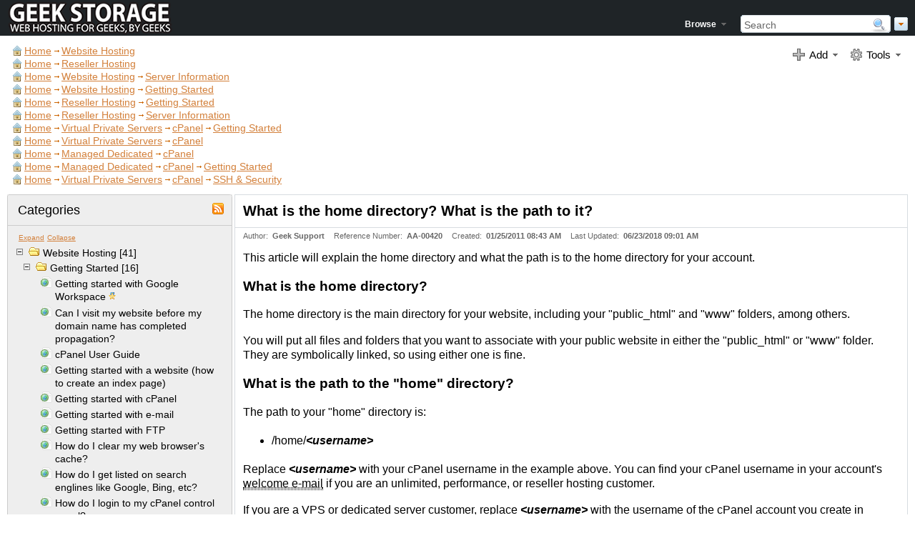

--- FILE ---
content_type: text/html; charset=UTF-8
request_url: http://www.geekstorage.com/kb/article/AA-00420
body_size: 11324
content:
<!DOCTYPE html PUBLIC "-//W3C//DTD XHTML 1.0 Transitional//EN" "http://www.w3.org/TR/xhtml1/DTD/xhtml1-transitional.dtd">
<html xmlns="http://www.w3.org/1999/xhtml">
<head>
<meta http-equiv="Content-Type" content="text/html; charset=utf-8" />
<link rel="canonical" href="https://www.geekstorage.com/kb/article/AA-00420/0/What-is-the-home-directory-What-is-the-path-to-it.html" />
<link rel="icon" href="https://www.geekstorage.com/kb/admin/images/favicon.ico" type="image/x-icon" />
<title>What is the home directory? What is the path to it? | Web Hosting Knowledge Base brought to you by GeekStorage.com</title>
<meta name="keywords" content="" />
<meta name="Description" content="" />
<!-- my css -->
<link rel="stylesheet" type="text/css" href="https://www.geekstorage.com/kb/css" />
<!-- /my css -->
<script type="text/javascript">
	emptyImageUrl = 'https://www.geekstorage.com/kb/admin/js/js-local/build/images/s.gif';
	base_href     = 'https://www.geekstorage.com/kb/';
	base_url      = 'https://www.geekstorage.com/kb/admin/';
    index_url     = 'https://www.geekstorage.com/kb/admin/index.php?/';
	i18n          = {"msg_wrong_captcha":"Sorry, the characters you entered do not exactly match the CAPTCHA picture. Please try again.","msg_invalid_email":"Please enter a valid email address.","msg_improve_article":"Please help us to improve this article, type your comments here.","msg_delete_article":"Are you sure you want to delete this article?","lbl_your_email":"Your Email:","lbl_vote":"Rate","lbl_type_your_friend_name":"Your Name:","lbl_type_your_message":"Message:","lbl_type_your_friend_email":"Recipient Email:","lbl_type_feedback":"How can we improve this article?","lbl_type_email":"Email (will not be shown):","lbl_subscribe_updates":"Subscribe to Updates","lbl_subscribe_comments":"Subscribe to Comments","lbl_subscribe":"Subscribe","lbl_staff":"Staff","lbl_send":"Send","lbl_romove_from_favotites":"Remove from Favorites","lbl_print_entry":"Print Article","lbl_loading":"Loading... Please wait...","lbl_found_some_answers":"We've found some answers in our knowledge base that might be helpful to you:","lbl_fill_feedback":"Please fill all form fields.","lbl_export_to_pdf":"Export to PDF","lbl_expand":"Expand","lbl_email_to_friend":"Email to a Friend","lbl_email_to_friend_message":"Hi!  See this link:","lbl_email":"Email","lbl_edit_article":"Edit Article","lbl_do_these_answers_help":"Do These Answers Help?","lbl_delete_article":"Delete Article","lbl_delete":"Delete","lbl_comment":"Comment","lbl_collapse":"Collapse","lbl_client":"Clients","lbl_category":"Category","lbl_cancel":"Cancel","lbl_attachment_in":"Attachment to","lbl_article":"Article","lbl_add_to_favorites":"Add to My Favorites","msg_title_add_term":"Add Term","msg_password_not_same":"Passwords do not match!","msg_exist_term":"You already have this term.","msg_error_yellow":"Please complete the required fields below highlighted in red.","lbl_term":"Term","lbl_save":"Save","lbl_desc":"Description"};
	system        = {"name":"Default Rating Form","header":"Rate it!","type":"combo","date":"2008-06-02 16:44:47","items":[{"title":"100%","value":100},{"title":"75%","value":75},{"title":"50%","value":50},{"title":"25%","value":25},{"title":"0%","value":0}]}; settings={"accountId":2,"id":2,"hash":"cb2243268f8a444f0e641c74c7fa35a0","status":"on","lang_id":2,"name":"Web Hosting Knowledge Base brought to you by GeekStorage.com","type":"Hosted","tabs":{"General":{"settings":{"Template":"4","Language":"2","DateFormat":"m\/d\/Y","TimeFormat":"h:i A","TimeZone":"77","QuickJump":"true","ShowFooter":"true","UrlRewrite":"Y","RSSTitle":"%MAIN_TITLE% - %RSS_TYPE%","RSSItems":"10","CutRSSItems":"true","LengthRSSItems":"300","ResizeLogo":"N","Logo":"logo.png","UseExtension":"Y","Extension":".html","UseCategoryPath":"Y"}},"Home":{"settings":{"Title":"Web Hosting Knowledge Base brought to you by GeekStorage.com","MetaKeywords":"web hosting, website hosting, knowledge base, knowledge base, FAQ, frequently asked questions, cPanel, LiteSpeed, reseller web hosting, virtual private servers, VPS, dedicated servers, remote backup","MetaDescription":"Our extensive website hosting knowledge base contains hundreds of articles and online video tutorials to help you with every aspect of your GeekStorage.com account.","TopratedBoxArticlesNum":"10","FeaturesBox":"true","FeaturesBoxArticlesNum":"10","MostPopularBox":"true","MostPopularBoxArticlesNum":"10","RecentEntriesBoxArticlesNum":"10","AskQuestion":"true"}},"CategoriesView":{"settings":{"TitleCategory":"%MAIN_TITLE% - %FULL_CATEGORY_PATH%","TitleCategorySeparator":":","TreeArticles":"true","TreeArticlesSort":"question","TreeArticlesSortDirection":"asc","TreeFeaturedOnTop":"true","SubCategories":"true","NumSubCategories":"15","EntriesNum":"true","ExpandCollapse":"true","ListArticlesSort":"question","ListArticlesSortDirection":"asc","ListFeaturedOnTop":"true","ShowDescription":"true","DescriptionLength":"255","Paging":"true","PagingArticlesNum":"10","ActionsCategorySubscribe":"true","RSSEntries":"true","AskQuestion":"true"}},"EntryView":{"settings":{"TitleArticle":"%ARTICLE_TITLE% | %MAIN_TITLE%","DateAdding":"true","DateUpdated":"true","ShowAuthor":"true","EntryReference":"true","Comments":"true","AllowCommentPosting":"true","UseCAPTCHA":"true","ModerateComments":"true","AutoAproveComments":"true","UniqueVoting":"true","VotingType":"1","VotingComment":"true","VotingCAPTCHA":"true","ShowAttachments":"true","AddToFavorites":"true","Printing":"true","ExportToPDF":"true","AllowRelated":"true","ArticlesNum":"10"}},"MyFavorites":{"settings":{"Enable":"true","Description":"true","DescriptionLength":"255","ShowPath":"true","ShowCommentsNum":"true","Paging":"true","PagingArticlesNum":"10"}},"Glossary":{"settings":{"Search":"true","SearchType":"NLS","SearchLogic":"OR","UseQueryExpansion":"true","HighlightOccurrences":"true","AZNavigation":"true","Paging":"true","PagingTermsNum":"10"}},"Search":{"settings":{"Enable":"true","SearchType":"NLS","SearchLogic":"OR","HighlightOccurrences":"true","AdvancedSearch":"true","SearchAuthor":"true","InCategories":"true","CategoriesNum":"5","CategoriesShowPath":"true","ArticlesShowPath":"true","Description":"true","DescriptionLength":"255","ShowCommentsNum":"true","ShowAttachesNum":"true","Paging":"true","PagingArticlesNum":"10"}},"AskQuestion":{"settings":{"AskQuestion":"true","SendQuestion":"on","SendQuestionGroups":"0","SendQuestionUsers":"","CustomEmail":"support@geekstorage.com","SaveQuestion":"true","UseCAPTCHA":"true","EnableActiveResponse":"true","HighlightOccurrences":"true","ArticlesShowPath":"true","Description":"true","DescriptionLength":"255","ShowCommentsNum":"true","ShowAttachesNum":"true","ArticlesNum":"10"}},"Access":{"settings":{"DisableLogin":"true","HideControlPanel":"true","HideAccountLink":"true","AccessMode":"free_access","UseCAPTCHA":"true","ModerationRequired":"true","DefaultGroups":"U","Notify":{"Groups":"0","Users":"","Email":""},"DirectLoginRedirect":"http:\/\/","defaultSSOGroups":"U","saveSSOLogsDays":"3","AccountKey":"KMP","SSOKey":"fce0847fd8db935965d0fcf556ac30ce"}}},"gmt":77,"time_format":"h:i A","date_format":"m\/d\/Y","access_mode":"free_access","voting":{"name":"Default Rating Form","header":"Rate it!","type":"combo","date":"2008-06-02 16:44:47","items":[{"title":"100%","value":100},{"title":"75%","value":75},{"title":"50%","value":50},{"title":"25%","value":25},{"title":"0%","value":0}]},"gmt_offset":-21600,"currentStyleId":4,"currentVotingId":1,"allowed_voting":[{"value":1,"text":"Default Rating Form"},{"value":7,"text":"Star Rating"}],"allowed_styles":[{"value":4,"text":"Geek Knowledge","based_on":1},{"value":1,"text":"Theme1","based_on":0},{"value":2,"text":"Theme2","based_on":0},{"value":3,"text":"Theme3","based_on":0}],"use_extension":"Y","extension":".html","use_category_path":"Y"};
	useCommentOnNegativeVoting = 1;
	email         = '';
	name          = ' ';
	rtl           = '';
	votingData    = null;
</script>
<script type="text/javascript" src="https://www.geekstorage.com/kb/admin/js/js-local/build/lite-build-6.1.0.10665.js"></script>
<script type="text/javascript" src="https://www.geekstorage.com/kb/admin/js/local-6.1.0.10665/glossary_tools.js"></script>
<script type="text/javascript" src="https://www.geekstorage.com/kb/admin/js/local-6.1.0.10665/article_tools.js"></script>
<script type="text/javascript" src="https://www.geekstorage.com/kb/admin/js/local-6.1.0.10665/gateway_ask_question.js"></script>
	<script  type="text/javascript">	
		if(top.frames.length!=0) {
			top.location = self.document.location;
		}
	</script>
</head>
<body class="" style="position:relative;">
<noscript>
    <div style="width: 100%; position: absolute;">
        <p style="-moz-box-shadow: 0 0 5px #AAAAAA; -webkit-box-shadow: 0 0 5px #AAAAAA; box-shadow: 0 0 5px #AAAAAA; -webkit-border-radius: 3px; -moz-border-radius: 3px; border-radius: 3px; color: white; border: 1px solid #fcc; padding: 10px 10px 10px 40px; margin: 10px; font-size: 12px; background: url('https://www.geekstorage.com/kb/admin/images/worning.gif') no-repeat scroll 10px center red;">
            JavaScript must be enabled in order for you to use Knowledgebase Manager Pro. However, it seems JavaScript is either disabled or not supported by your browser. To use Knowledgebase Manager Pro, enable JavaScript by changing your browser options, then try again. 
            <a style="color: white; font-size: 12px; text-decoration: underline;" href="http://www.web-site-scripts.com/knowledge-base/article/AA-00551" target="_blank">Learn more.</a>
        </p>
    </div>
</noscript>
<table class="kmp-main" cellpadding="0"><col /><tr><td>
<div class="kmp-gateway"> <!-- header -->
<table class="kmp-header">
  <tbody>
    <tr>
      <td width="1%"><a href="https://www.geekstorage.com/kb/" class="kmp-logo"> <img src="https://www.geekstorage.com/kb/admin/../hosts/hosted/logo.png"  /> </a> </td>
      <!-- browse menu -->
      <td class="vert-align-bot"> 
                <a href="#" id="UserMenu" class="tool-button">
                    <span class="tool-l"> </span>
                    <span class="tool-c">
                        <span>Browse</span>
                    </span>
                    <span class="tool-r"> </span>
                </a>
                <script type="text/javascript">
                    onDomReady(function() {
                        window.UserMenu = new Menu({
                            customStyle: "",
                            assignTo: 'UserMenu',
                            hideDelay: 0,
                            addClass: 'hover',
                            items: [{ name: "Favorite", text: "My Favorites", href: "https://www.geekstorage.com/kb/favoriteArticles" }]
                        });
                    });
                </script>
              </td>
      <!-- user end -->
      <!-- search -->
      <td class="search-td"><form id="mainSearchForm" action="https://www.geekstorage.com/kb/search" method="post" name="search">
          <table>
            <tr>
              <td> <!-- Search -->
<table class="search-form">
  <tr>
    <td>
		<div class="search-input-left-corner">&nbsp;</div>
    </td>
    <td class="input">
        <div class="input-case">
            <input name="searchText" type="text" id="search-input" onfocus="javascript:onSearchFocus(this);" onblur="javascript:onSearchBlur(this);" value="Search" style="color: #666;" autocomplete="off" />
        </div>
    </td>
    <td>
        <input onclick="javascript: return onSearchClick();" type="submit" id="search-field-button" value="" />
    </td>
  </tr>
</table>
<script type="text/javascript">
        function onSearchFocus(obj) {
            if (obj.value == 'Search') {
                obj.value = '';
                obj.style.color = '#000';
            }
        }
        function onSearchBlur(obj) {
        	if (obj.value == '') {
                obj.value = 'Search';
                obj.style.color = '#666';
            }
        }
        function onSearchClick() {
            return document.getElementById('search-input').value != 'Search';
        } 
		
		function performSearch() {
			document.getElementById('mainSearchForm').submit();
		}

		onDomReady(function() {
			window.SearchAutocompleter = new window.Autocompleter({correctLeft: 30, rtl: ('' == 'rtl'),  assignTo: 'search-input', url: 'https://www.geekstorage.com/kb/searchAutocomplete', baseParams: {href: 'https://www.geekstorage.com/kb/'}});
		});
</script>
<!-- /Search --> </td>
              <td class="adv-search-td"> <a href="https://www.geekstorage.com/kb/searchAdvanced" id="advSearchLink"><img src="https://www.geekstorage.com/kb/admin/images/local/FirstTheme/advanced-search.gif" alt="" title="" /></a> </td>
            </tr>
          </table>
        </form></td>
      <!-- search end -->
    </tr>
  </tbody>
</table>
<!-- /header -->
  <div class="wrapper">
    <table class="top-block">
      <tr>
        <td class="path-td"> <!-- path -->
    <div class="faq-ent-path">
      <ul class="path-2">
  <li class="fst"> <a href="https://www.geekstorage.com/kb/">Home</a> </li>
  <li> <a href="https://www.geekstorage.com/kb/category/27/0/10/Website-Hosting/">Website Hosting</a> </li>
  <li class="art_num"><sup></sup></li>
</ul><ul class="path-2">
  <li class="fst"> <a href="https://www.geekstorage.com/kb/">Home</a> </li>
  <li> <a href="https://www.geekstorage.com/kb/category/28/0/10/Reseller-Hosting/">Reseller Hosting</a> </li>
  <li class="art_num"><sup></sup></li>
</ul><ul class="path-2">
  <li class="fst"> <a href="https://www.geekstorage.com/kb/">Home</a> </li>
  <li> <a href="https://www.geekstorage.com/kb/category/27/0/10/Website-Hosting/">Website Hosting</a> </li><li> <a href="https://www.geekstorage.com/kb/category/84/0/10/Website-Hosting/Server-Information/">Server Information</a> </li>
  <li class="art_num"><sup></sup></li>
</ul><ul class="path-2">
  <li class="fst"> <a href="https://www.geekstorage.com/kb/">Home</a> </li>
  <li> <a href="https://www.geekstorage.com/kb/category/27/0/10/Website-Hosting/">Website Hosting</a> </li><li> <a href="https://www.geekstorage.com/kb/category/85/0/10/Website-Hosting/Getting-Started/">Getting Started</a> </li>
  <li class="art_num"><sup></sup></li>
</ul><ul class="path-2">
  <li class="fst"> <a href="https://www.geekstorage.com/kb/">Home</a> </li>
  <li> <a href="https://www.geekstorage.com/kb/category/28/0/10/Reseller-Hosting/">Reseller Hosting</a> </li><li> <a href="https://www.geekstorage.com/kb/category/86/0/10/Reseller-Hosting/Getting-Started/">Getting Started</a> </li>
  <li class="art_num"><sup></sup></li>
</ul><ul class="path-2">
  <li class="fst"> <a href="https://www.geekstorage.com/kb/">Home</a> </li>
  <li> <a href="https://www.geekstorage.com/kb/category/28/0/10/Reseller-Hosting/">Reseller Hosting</a> </li><li> <a href="https://www.geekstorage.com/kb/category/92/0/10/Reseller-Hosting/Server-Information/">Server Information</a> </li>
  <li class="art_num"><sup></sup></li>
</ul><ul class="path-2">
  <li class="fst"> <a href="https://www.geekstorage.com/kb/">Home</a> </li>
  <li> <a href="https://www.geekstorage.com/kb/category/29/0/10/Virtual-Private-Servers/">Virtual Private Servers</a> </li><li> <a href="https://www.geekstorage.com/kb/category/94/0/10/Virtual-Private-Servers/cPanel/">cPanel</a> </li><li> <a href="https://www.geekstorage.com/kb/category/93/0/10/Virtual-Private-Servers/cPanel/Getting-Started/">Getting Started</a> </li>
  <li class="art_num"><sup></sup></li>
</ul><ul class="path-2">
  <li class="fst"> <a href="https://www.geekstorage.com/kb/">Home</a> </li>
  <li> <a href="https://www.geekstorage.com/kb/category/29/0/10/Virtual-Private-Servers/">Virtual Private Servers</a> </li><li> <a href="https://www.geekstorage.com/kb/category/94/0/10/Virtual-Private-Servers/cPanel/">cPanel</a> </li>
  <li class="art_num"><sup></sup></li>
</ul><ul class="path-2">
  <li class="fst"> <a href="https://www.geekstorage.com/kb/">Home</a> </li>
  <li> <a href="https://www.geekstorage.com/kb/category/30/0/10/Managed-Dedicated/">Managed Dedicated</a> </li><li> <a href="https://www.geekstorage.com/kb/category/105/0/10/Managed-Dedicated/cPanel/">cPanel</a> </li>
  <li class="art_num"><sup></sup></li>
</ul><ul class="path-2">
  <li class="fst"> <a href="https://www.geekstorage.com/kb/">Home</a> </li>
  <li> <a href="https://www.geekstorage.com/kb/category/30/0/10/Managed-Dedicated/">Managed Dedicated</a> </li><li> <a href="https://www.geekstorage.com/kb/category/105/0/10/Managed-Dedicated/cPanel/">cPanel</a> </li><li> <a href="https://www.geekstorage.com/kb/category/114/0/10/Managed-Dedicated/cPanel/Getting-Started/">Getting Started</a> </li>
  <li class="art_num"><sup></sup></li>
</ul><ul class="path-2">
  <li class="fst"> <a href="https://www.geekstorage.com/kb/">Home</a> </li>
  <li> <a href="https://www.geekstorage.com/kb/category/29/0/10/Virtual-Private-Servers/">Virtual Private Servers</a> </li><li> <a href="https://www.geekstorage.com/kb/category/94/0/10/Virtual-Private-Servers/cPanel/">cPanel</a> </li><li> <a href="https://www.geekstorage.com/kb/category/119/0/10/Virtual-Private-Servers/cPanel/SSH-Security/">SSH &amp; Security</a> </li>
  <li class="art_num"><sup></sup></li>
</ul>
    </div>
<!-- /path --> </td>
        <td class="tool-button-td"> <!-- tools buttons -->
<div class="tool-buttons"> 
                <a href="#" id="tool-button-2" class="tool-button">
                    <span class="tool-l"> </span>
                    <span class="tool-c">
                        <span>Tools</span>
                    </span>
                    <span class="tool-r"> </span>
                </a>
                <script type="text/javascript">
                    onDomReady(function() {
                        window.ToolMenu2 = new Menu({
                            customStyle: "",
                            assignTo: 'tool-button-2',
                            addClass: 'hover',
                            hideDelay: 0,
                            items: [
                             {name: "Add_Favorite", text: i18n.lbl_add_to_favorites, href: "https://www.geekstorage.com/kb/addToFavorite/347/AA-00420/0"},
{name: "Print_Entry", text: i18n.lbl_print_entry, href:'https://www.geekstorage.com/kb/printEntry/347', target: '_blank'}
                            ]
                        });
                    });
                </script>
            
  
                    <a href="#" id="tool-button-1" class="tool-button">
                        <span class="tool-l"> </span>
                        <span class="tool-c">
                            <span>Add</span>
                        </span>
                        <span class="tool-r"> </span>
                    </a>
                    <script type="text/javascript">
                        onDomReady(function() {
                            window.ToolMenu2 = new Menu({
                                customStyle: "",
                                assignTo: 'tool-button-1',
                                addClass: 'hover',
                                hideDelay: 0,
                                items: [
                                    {icon: 'https://www.geekstorage.com/kb/admin/images/gateway/icons/comment_add.gif', name: 'AddComment', text: i18n.lbl_comment, href: '#addComment'}
                                ]
                            });
                        });
                    </script>
                 </div>
<!-- tools buttons end --> </td>
      </tr>
    </table>
    <!-- top-block end -->
    <table class="width100">
      <tr>
        <td class="cat_root-categories"> <div class="rc-1">
  <div class="top">
    <div class="r">
      <div></div>
    </div>
  </div>
  <!-- top end -->
  <div class="rc-data">
    <!-- title -->
    <div class="ttl"> <a href="https://www.geekstorage.com/kb/admin/index.php?/rss/publisher/2/cb2243268f8a444f0e641c74c7fa35a0/category/0/aHR0cHM6Ly93d3cuZ2Vla3N0b3JhZ2UuY29tL2tiLw~~/1">
                            <img alt="Rss" title="Rss" src="https://www.geekstorage.com/kb/admin/images/gateway/shared-images/ico-rss.gif"/>
                             </a> <span>Categories</span> </div>
    <!-- title end -->
    <div class="cat-case"> 
                <div id="categotyTreeHolder"></div>
                <script type="text/javascript">
                  onDomReady(function() {
                    window.catTree = new Tree({
                        showArticleNumber: true,
                        hiddenRoot: true,
                        noPath: true,
                        loadLeaves: true,
						showLoader: true,
						expandButton: true,
						collapseButton: true,
                        async: true,
                        dataUrl: 'https://www.geekstorage.com/kb/loadArticlesList',
                        root: {expanded: true, noLeaves: true, child: [{"id":27,"pid":"null","text":"Website Hosting","position":0,"meta_keywords":"","meta_description":"","public":"Y","childCount":5,"totalArticles":41,"articleNumber":10,"display":1,"isDir":true,"href":"https:\/\/www.geekstorage.com\/kb\/category\/27\/0\/10\/Website-Hosting\/","noChild":false,"noLeaves":false,"actions":[{"text":"Edit","name":"edit","img":"https:\/\/www.geekstorage.com\/kb\/admin\/images\/action-edit.gif","disabled":true},{"text":"Delete","name":"delete","img":"https:\/\/www.geekstorage.com\/kb\/admin\/images\/action-delete.gif","disabled":true}],"expanded":true,"child":[{"id":85,"pid":27,"text":"Getting Started","position":0,"meta_keywords":"","meta_description":"","public":"Y","childCount":0,"totalArticles":16,"articleNumber":16,"display":1,"isDir":true,"href":"https:\/\/www.geekstorage.com\/kb\/category\/85\/0\/10\/Website-Hosting\/Getting-Started\/","noChild":false,"noLeaves":false,"actions":[{"text":"Edit","name":"edit","img":"https:\/\/www.geekstorage.com\/kb\/admin\/images\/action-edit.gif","disabled":true},{"text":"Delete","name":"delete","img":"https:\/\/www.geekstorage.com\/kb\/admin\/images\/action-delete.gif","disabled":true}],"expanded":true,"child":[{"text":"Getting started with Google Workspace  <img src='https:\/\/www.geekstorage.com\/kb\/admin\/js\/js-local\/build\/images\/s.gif' class='noabsolute feat' \/>","leaf":true,"href":"https:\/\/www.geekstorage.com\/kb\/article\/AA-00434\/85\/Website-Hosting\/Getting-Started\/Getting-started-with-Google-Workspace.html","selected":false,"nodeClass":" public"},{"text":"Can I visit my website before my domain name has completed propagation? ","leaf":true,"href":"https:\/\/www.geekstorage.com\/kb\/article\/AA-00416\/85\/Website-Hosting\/Getting-Started\/Can-I-visit-my-website-before-my-domain-name-has-completed-propagation.html","selected":false,"nodeClass":" public"},{"text":"cPanel User Guide ","leaf":true,"href":"https:\/\/www.geekstorage.com\/kb\/article\/AA-00424\/85\/Website-Hosting\/Getting-Started\/cPanel-User-Guide.html","selected":false,"nodeClass":" public"},{"text":"Getting started with a website (how to create an index page) ","leaf":true,"href":"https:\/\/www.geekstorage.com\/kb\/article\/AA-00431\/85\/Website-Hosting\/Getting-Started\/Getting-started-with-a-website-how-to-create-an-index-page.html","selected":false,"nodeClass":" public"},{"text":"Getting started with cPanel ","leaf":true,"href":"https:\/\/www.geekstorage.com\/kb\/article\/AA-00418\/85\/Website-Hosting\/Getting-Started\/Getting-started-with-cPanel.html","selected":false,"nodeClass":" public"},{"text":"Getting started with e-mail ","leaf":true,"href":"https:\/\/www.geekstorage.com\/kb\/article\/AA-00432\/85\/Website-Hosting\/Getting-Started\/Getting-started-with-e-mail.html","selected":false,"nodeClass":" public"},{"text":"Getting started with FTP ","leaf":true,"href":"https:\/\/www.geekstorage.com\/kb\/article\/AA-00430\/85\/Website-Hosting\/Getting-Started\/Getting-started-with-FTP.html","selected":false,"nodeClass":" public"},{"text":"How do I clear my web browser's cache? ","leaf":true,"href":"https:\/\/www.geekstorage.com\/kb\/article\/AA-00433\/85\/Website-Hosting\/Getting-Started\/How-do-I-clear-my-web-browsers-cache.html","selected":false,"nodeClass":" public"},{"text":"How do I get listed on search englines like Google, Bing, etc? ","leaf":true,"href":"https:\/\/www.geekstorage.com\/kb\/article\/AA-00426\/85\/Website-Hosting\/Getting-Started\/How-do-I-get-listed-on-search-englines-like-Google-Bing-etc.html","selected":false,"nodeClass":" public"},{"text":"How do I login to my cPanel control panel? ","leaf":true,"href":"https:\/\/www.geekstorage.com\/kb\/article\/AA-00422\/85\/Website-Hosting\/Getting-Started\/How-do-I-login-to-my-cPanel-control-panel.html","selected":false,"nodeClass":" public"},{"text":"What are my domain's name servers and how I do I use them? ","leaf":true,"href":"https:\/\/www.geekstorage.com\/kb\/article\/AA-00413\/85\/Website-Hosting\/Getting-Started\/What-are-my-domains-name-servers-and-how-I-do-I-use-them.html","selected":false,"nodeClass":" public"},{"text":"What is DNS propagation? How long will it take? ","leaf":true,"href":"https:\/\/www.geekstorage.com\/kb\/article\/AA-00421\/85\/Website-Hosting\/Getting-Started\/What-is-DNS-propagation-How-long-will-it-take.html","selected":false,"nodeClass":" public"},{"text":"What is the cost for a domain registration through GeekStorage.com? ","leaf":true,"href":"https:\/\/www.geekstorage.com\/kb\/article\/AA-00415\/85\/Website-Hosting\/Getting-Started\/What-is-the-cost-for-a-domain-registration-through-GeekStorage.com.html","selected":false,"nodeClass":" public"},{"text":"What is the home directory? What is the path to it? ","leaf":true,"href":"https:\/\/www.geekstorage.com\/kb\/article\/AA-00420\/85\/Website-Hosting\/Getting-Started\/What-is-the-home-directory-What-is-the-path-to-it.html","selected":true,"nodeClass":" public"},{"text":"Will you edit my website's text or graphics for me? ","leaf":true,"href":"https:\/\/www.geekstorage.com\/kb\/article\/AA-00429\/85\/Website-Hosting\/Getting-Started\/Will-you-edit-my-websites-text-or-graphics-for-me.html","selected":false,"nodeClass":" public"},{"text":"Will you install software scripts for me? ","leaf":true,"href":"https:\/\/www.geekstorage.com\/kb\/article\/AA-00427\/85\/Website-Hosting\/Getting-Started\/Will-you-install-software-scripts-for-me.html","selected":false,"nodeClass":" public"}]},{"id":81,"pid":27,"text":"E-mail","position":2,"meta_keywords":"","meta_description":"","public":"Y","childCount":1,"totalArticles":12,"articleNumber":10,"display":1,"isDir":true,"href":"https:\/\/www.geekstorage.com\/kb\/category\/81\/0\/10\/Website-Hosting\/E-mail\/","noChild":false,"noLeaves":false,"actions":[{"text":"Edit","name":"edit","img":"https:\/\/www.geekstorage.com\/kb\/admin\/images\/action-edit.gif","disabled":true},{"text":"Delete","name":"delete","img":"https:\/\/www.geekstorage.com\/kb\/admin\/images\/action-delete.gif","disabled":true}],"child":[{"id":120,"pid":81,"text":"SpamExperts","position":0,"meta_keywords":"","meta_description":"","public":"Y","childCount":0,"totalArticles":2,"articleNumber":2,"display":1,"isDir":true,"href":"https:\/\/www.geekstorage.com\/kb\/category\/120\/0\/10\/Website-Hosting\/E-mail\/SpamExperts\/","noChild":false,"noLeaves":false,"actions":[{"text":"Edit","name":"edit","img":"https:\/\/www.geekstorage.com\/kb\/admin\/images\/action-edit.gif","disabled":true},{"text":"Delete","name":"delete","img":"https:\/\/www.geekstorage.com\/kb\/admin\/images\/action-delete.gif","disabled":true}],"child":[]}]},{"id":82,"pid":27,"text":"FTP","position":3,"meta_keywords":"","meta_description":"","public":"Y","childCount":0,"totalArticles":1,"articleNumber":1,"display":1,"isDir":true,"href":"https:\/\/www.geekstorage.com\/kb\/category\/82\/0\/10\/Website-Hosting\/FTP\/","noChild":false,"noLeaves":false,"actions":[{"text":"Edit","name":"edit","img":"https:\/\/www.geekstorage.com\/kb\/admin\/images\/action-edit.gif","disabled":true},{"text":"Delete","name":"delete","img":"https:\/\/www.geekstorage.com\/kb\/admin\/images\/action-delete.gif","disabled":true}],"child":[]},{"id":117,"pid":27,"text":"Security","position":6,"meta_keywords":"","meta_description":"","public":"Y","childCount":0,"totalArticles":1,"articleNumber":1,"display":1,"isDir":true,"href":"https:\/\/www.geekstorage.com\/kb\/category\/117\/0\/10\/Website-Hosting\/Security\/","noChild":false,"noLeaves":false,"actions":[{"text":"Edit","name":"edit","img":"https:\/\/www.geekstorage.com\/kb\/admin\/images\/action-edit.gif","disabled":true},{"text":"Delete","name":"delete","img":"https:\/\/www.geekstorage.com\/kb\/admin\/images\/action-delete.gif","disabled":true}],"child":[]},{"id":84,"pid":27,"text":"Server Information","position":6,"meta_keywords":"","meta_description":"","public":"Y","childCount":0,"totalArticles":1,"articleNumber":1,"display":1,"isDir":true,"href":"https:\/\/www.geekstorage.com\/kb\/category\/84\/0\/10\/Website-Hosting\/Server-Information\/","noChild":false,"noLeaves":false,"actions":[{"text":"Edit","name":"edit","img":"https:\/\/www.geekstorage.com\/kb\/admin\/images\/action-edit.gif","disabled":true},{"text":"Delete","name":"delete","img":"https:\/\/www.geekstorage.com\/kb\/admin\/images\/action-delete.gif","disabled":true}],"expanded":true,"child":[{"text":"What is the home directory? What is the path to it? ","leaf":true,"href":"https:\/\/www.geekstorage.com\/kb\/article\/AA-00420\/84\/Website-Hosting\/Server-Information\/What-is-the-home-directory-What-is-the-path-to-it.html","selected":true,"nodeClass":" public"}]},{"text":"How can I upgrade (or downgrade) my Website Hosting plan? ","leaf":true,"href":"https:\/\/www.geekstorage.com\/kb\/article\/AA-00218\/27\/Website-Hosting\/How-can-I-upgrade-or-downgrade-my-Website-Hosting-plan.html","selected":false,"nodeClass":" public"},{"text":"How do I get listed on search englines like Google, Bing, etc? ","leaf":true,"href":"https:\/\/www.geekstorage.com\/kb\/article\/AA-00426\/27\/Website-Hosting\/How-do-I-get-listed-on-search-englines-like-Google-Bing-etc.html","selected":false,"nodeClass":" public"},{"text":"How do I login to my cPanel control panel? ","leaf":true,"href":"https:\/\/www.geekstorage.com\/kb\/article\/AA-00422\/27\/Website-Hosting\/How-do-I-login-to-my-cPanel-control-panel.html","selected":false,"nodeClass":" public"},{"text":"I've lost my account welcome e-mail, can you resend it? ","leaf":true,"href":"https:\/\/www.geekstorage.com\/kb\/article\/AA-00228\/27\/Website-Hosting\/Ive-lost-my-account-welcome-e-mail-can-you-resend-it.html","selected":false,"nodeClass":" public"},{"text":"I've signed up but I haven't received an account welcome e-mail. ","leaf":true,"href":"https:\/\/www.geekstorage.com\/kb\/article\/AA-00206\/27\/Website-Hosting\/Ive-signed-up-but-I-havent-received-an-account-welcome-e-mail.html","selected":false,"nodeClass":" public"},{"text":"Speed Test File Download &amp; IP\/Ping Test Information ","leaf":true,"href":"https:\/\/www.geekstorage.com\/kb\/article\/AA-00467\/27\/Website-Hosting\/Speed-Test-File-Download-IP-Ping-Test-Information.html","selected":false,"nodeClass":" public"},{"text":"What is the cost for a domain registration through GeekStorage.com? ","leaf":true,"href":"https:\/\/www.geekstorage.com\/kb\/article\/AA-00415\/27\/Website-Hosting\/What-is-the-cost-for-a-domain-registration-through-GeekStorage.com.html","selected":false,"nodeClass":" public"},{"text":"What is the home directory? What is the path to it? ","leaf":true,"href":"https:\/\/www.geekstorage.com\/kb\/article\/AA-00420\/27\/Website-Hosting\/What-is-the-home-directory-What-is-the-path-to-it.html","selected":true,"nodeClass":" public"},{"text":"Will you edit my website's text or graphics for me? ","leaf":true,"href":"https:\/\/www.geekstorage.com\/kb\/article\/AA-00429\/27\/Website-Hosting\/Will-you-edit-my-websites-text-or-graphics-for-me.html","selected":false,"nodeClass":" public"},{"text":"Will you install software scripts for me? ","leaf":true,"href":"https:\/\/www.geekstorage.com\/kb\/article\/AA-00427\/27\/Website-Hosting\/Will-you-install-software-scripts-for-me.html","selected":false,"nodeClass":" public"}]},{"id":28,"pid":"null","text":"Reseller Hosting","position":1,"meta_keywords":"","meta_description":"","public":"Y","childCount":6,"totalArticles":43,"articleNumber":9,"display":1,"isDir":true,"href":"https:\/\/www.geekstorage.com\/kb\/category\/28\/0\/10\/Reseller-Hosting\/","noChild":false,"noLeaves":false,"actions":[{"text":"Edit","name":"edit","img":"https:\/\/www.geekstorage.com\/kb\/admin\/images\/action-edit.gif","disabled":true},{"text":"Delete","name":"delete","img":"https:\/\/www.geekstorage.com\/kb\/admin\/images\/action-delete.gif","disabled":true}],"expanded":true,"child":[{"id":86,"pid":28,"text":"Getting Started","position":0,"meta_keywords":"","meta_description":"","public":"Y","childCount":0,"totalArticles":19,"articleNumber":19,"display":1,"isDir":true,"href":"https:\/\/www.geekstorage.com\/kb\/category\/86\/0\/10\/Reseller-Hosting\/Getting-Started\/","noChild":false,"noLeaves":false,"actions":[{"text":"Edit","name":"edit","img":"https:\/\/www.geekstorage.com\/kb\/admin\/images\/action-edit.gif","disabled":true},{"text":"Delete","name":"delete","img":"https:\/\/www.geekstorage.com\/kb\/admin\/images\/action-delete.gif","disabled":true}],"expanded":true,"child":[{"text":"Getting started with Google Workspace  <img src='https:\/\/www.geekstorage.com\/kb\/admin\/js\/js-local\/build\/images\/s.gif' class='noabsolute feat' \/>","leaf":true,"href":"https:\/\/www.geekstorage.com\/kb\/article\/AA-00434\/86\/Reseller-Hosting\/Getting-Started\/Getting-started-with-Google-Workspace.html","selected":false,"nodeClass":" public"},{"text":"Can I visit my website before my domain name has completed propagation? ","leaf":true,"href":"https:\/\/www.geekstorage.com\/kb\/article\/AA-00416\/86\/Reseller-Hosting\/Getting-Started\/Can-I-visit-my-website-before-my-domain-name-has-completed-propagation.html","selected":false,"nodeClass":" public"},{"text":"cPanel User Guide ","leaf":true,"href":"https:\/\/www.geekstorage.com\/kb\/article\/AA-00424\/86\/Reseller-Hosting\/Getting-Started\/cPanel-User-Guide.html","selected":false,"nodeClass":" public"},{"text":"Getting started with a website (how to create an index page) ","leaf":true,"href":"https:\/\/www.geekstorage.com\/kb\/article\/AA-00431\/86\/Reseller-Hosting\/Getting-Started\/Getting-started-with-a-website-how-to-create-an-index-page.html","selected":false,"nodeClass":" public"},{"text":"Getting started with cPanel ","leaf":true,"href":"https:\/\/www.geekstorage.com\/kb\/article\/AA-00418\/86\/Reseller-Hosting\/Getting-Started\/Getting-started-with-cPanel.html","selected":false,"nodeClass":" public"},{"text":"Getting started with e-mail ","leaf":true,"href":"https:\/\/www.geekstorage.com\/kb\/article\/AA-00432\/86\/Reseller-Hosting\/Getting-Started\/Getting-started-with-e-mail.html","selected":false,"nodeClass":" public"},{"text":"Getting started with FTP ","leaf":true,"href":"https:\/\/www.geekstorage.com\/kb\/article\/AA-00430\/86\/Reseller-Hosting\/Getting-Started\/Getting-started-with-FTP.html","selected":false,"nodeClass":" public"},{"text":"How do I clear my web browser's cache? ","leaf":true,"href":"https:\/\/www.geekstorage.com\/kb\/article\/AA-00433\/86\/Reseller-Hosting\/Getting-Started\/How-do-I-clear-my-web-browsers-cache.html","selected":false,"nodeClass":" public"},{"text":"How do I create private or custom name servers? ","leaf":true,"href":"https:\/\/www.geekstorage.com\/kb\/article\/AA-00414\/86\/Reseller-Hosting\/Getting-Started\/How-do-I-create-private-or-custom-name-servers.html","selected":false,"nodeClass":" public"},{"text":"How do I get listed on search englines like Google, Bing, etc? ","leaf":true,"href":"https:\/\/www.geekstorage.com\/kb\/article\/AA-00426\/86\/Reseller-Hosting\/Getting-Started\/How-do-I-get-listed-on-search-englines-like-Google-Bing-etc.html","selected":false,"nodeClass":" public"},{"text":"How do I login to my cPanel control panel? ","leaf":true,"href":"https:\/\/www.geekstorage.com\/kb\/article\/AA-00422\/86\/Reseller-Hosting\/Getting-Started\/How-do-I-login-to-my-cPanel-control-panel.html","selected":false,"nodeClass":" public"},{"text":"How do I login to my WebHostManager (WHM) control panel? ","leaf":true,"href":"https:\/\/www.geekstorage.com\/kb\/article\/AA-00423\/86\/Reseller-Hosting\/Getting-Started\/How-do-I-login-to-my-WebHostManager-WHM-control-panel.html","selected":false,"nodeClass":" public"},{"text":"WebHostManager (WHM) User Guide ","leaf":true,"href":"https:\/\/www.geekstorage.com\/kb\/article\/AA-00425\/86\/Reseller-Hosting\/Getting-Started\/WebHostManager-WHM-User-Guide.html","selected":false,"nodeClass":" public"},{"text":"What are my domain's name servers and how I do I use them? ","leaf":true,"href":"https:\/\/www.geekstorage.com\/kb\/article\/AA-00413\/86\/Reseller-Hosting\/Getting-Started\/What-are-my-domains-name-servers-and-how-I-do-I-use-them.html","selected":false,"nodeClass":" public"},{"text":"What is DNS propagation? How long will it take? ","leaf":true,"href":"https:\/\/www.geekstorage.com\/kb\/article\/AA-00421\/86\/Reseller-Hosting\/Getting-Started\/What-is-DNS-propagation-How-long-will-it-take.html","selected":false,"nodeClass":" public"},{"text":"What is the cost for a domain registration through GeekStorage.com? ","leaf":true,"href":"https:\/\/www.geekstorage.com\/kb\/article\/AA-00415\/86\/Reseller-Hosting\/Getting-Started\/What-is-the-cost-for-a-domain-registration-through-GeekStorage.com.html","selected":false,"nodeClass":" public"},{"text":"What is the home directory? What is the path to it? ","leaf":true,"href":"https:\/\/www.geekstorage.com\/kb\/article\/AA-00420\/86\/Reseller-Hosting\/Getting-Started\/What-is-the-home-directory-What-is-the-path-to-it.html","selected":true,"nodeClass":" public"},{"text":"Will you edit my website's text or graphics for me? ","leaf":true,"href":"https:\/\/www.geekstorage.com\/kb\/article\/AA-00429\/86\/Reseller-Hosting\/Getting-Started\/Will-you-edit-my-websites-text-or-graphics-for-me.html","selected":false,"nodeClass":" public"},{"text":"Will you install software scripts for me? ","leaf":true,"href":"https:\/\/www.geekstorage.com\/kb\/article\/AA-00427\/86\/Reseller-Hosting\/Getting-Started\/Will-you-install-software-scripts-for-me.html","selected":false,"nodeClass":" public"}]},{"id":88,"pid":28,"text":"E-mail","position":2,"meta_keywords":"","meta_description":"","public":"Y","childCount":0,"totalArticles":10,"articleNumber":10,"display":1,"isDir":true,"href":"https:\/\/www.geekstorage.com\/kb\/category\/88\/0\/10\/Reseller-Hosting\/E-mail\/","noChild":false,"noLeaves":false,"actions":[{"text":"Edit","name":"edit","img":"https:\/\/www.geekstorage.com\/kb\/admin\/images\/action-edit.gif","disabled":true},{"text":"Delete","name":"delete","img":"https:\/\/www.geekstorage.com\/kb\/admin\/images\/action-delete.gif","disabled":true}],"child":[]},{"id":89,"pid":28,"text":"FTP","position":3,"meta_keywords":"","meta_description":"","public":"Y","childCount":0,"totalArticles":1,"articleNumber":1,"display":1,"isDir":true,"href":"https:\/\/www.geekstorage.com\/kb\/category\/89\/0\/10\/Reseller-Hosting\/FTP\/","noChild":false,"noLeaves":false,"actions":[{"text":"Edit","name":"edit","img":"https:\/\/www.geekstorage.com\/kb\/admin\/images\/action-edit.gif","disabled":true},{"text":"Delete","name":"delete","img":"https:\/\/www.geekstorage.com\/kb\/admin\/images\/action-delete.gif","disabled":true}],"child":[]},{"id":92,"pid":28,"text":"Server Information","position":6,"meta_keywords":"","meta_description":"","public":"Y","childCount":0,"totalArticles":1,"articleNumber":1,"display":1,"isDir":true,"href":"https:\/\/www.geekstorage.com\/kb\/category\/92\/0\/10\/Reseller-Hosting\/Server-Information\/","noChild":false,"noLeaves":false,"actions":[{"text":"Edit","name":"edit","img":"https:\/\/www.geekstorage.com\/kb\/admin\/images\/action-edit.gif","disabled":true},{"text":"Delete","name":"delete","img":"https:\/\/www.geekstorage.com\/kb\/admin\/images\/action-delete.gif","disabled":true}],"expanded":true,"child":[{"text":"What is the home directory? What is the path to it? ","leaf":true,"href":"https:\/\/www.geekstorage.com\/kb\/article\/AA-00420\/92\/Reseller-Hosting\/Server-Information\/What-is-the-home-directory-What-is-the-path-to-it.html","selected":true,"nodeClass":" public"}]},{"id":118,"pid":28,"text":"Security","position":7,"meta_keywords":"","meta_description":"","public":"Y","childCount":0,"totalArticles":1,"articleNumber":1,"display":1,"isDir":true,"href":"https:\/\/www.geekstorage.com\/kb\/category\/118\/0\/10\/Reseller-Hosting\/Security\/","noChild":false,"noLeaves":false,"actions":[{"text":"Edit","name":"edit","img":"https:\/\/www.geekstorage.com\/kb\/admin\/images\/action-edit.gif","disabled":true},{"text":"Delete","name":"delete","img":"https:\/\/www.geekstorage.com\/kb\/admin\/images\/action-delete.gif","disabled":true}],"child":[]},{"id":101,"pid":28,"text":"WebHostManager (WHM)","position":7,"meta_keywords":"","meta_description":"","public":"Y","childCount":0,"totalArticles":2,"articleNumber":2,"display":1,"isDir":true,"href":"https:\/\/www.geekstorage.com\/kb\/category\/101\/0\/10\/Reseller-Hosting\/WebHostManager-WHM\/","noChild":false,"noLeaves":false,"actions":[{"text":"Edit","name":"edit","img":"https:\/\/www.geekstorage.com\/kb\/admin\/images\/action-edit.gif","disabled":true},{"text":"Delete","name":"delete","img":"https:\/\/www.geekstorage.com\/kb\/admin\/images\/action-delete.gif","disabled":true}],"child":[]},{"text":"How can I upgrade\/downgrade my Reseller Hosting plan? ","leaf":true,"href":"https:\/\/www.geekstorage.com\/kb\/article\/AA-00219\/28\/Reseller-Hosting\/How-can-I-upgrade-downgrade-my-Reseller-Hosting-plan.html","selected":false,"nodeClass":" public"},{"text":"How do I get listed on search englines like Google, Bing, etc? ","leaf":true,"href":"https:\/\/www.geekstorage.com\/kb\/article\/AA-00426\/28\/Reseller-Hosting\/How-do-I-get-listed-on-search-englines-like-Google-Bing-etc.html","selected":false,"nodeClass":" public"},{"text":"How do I login to my cPanel control panel? ","leaf":true,"href":"https:\/\/www.geekstorage.com\/kb\/article\/AA-00422\/28\/Reseller-Hosting\/How-do-I-login-to-my-cPanel-control-panel.html","selected":false,"nodeClass":" public"},{"text":"I've lost my account welcome e-mail, can you resend it? ","leaf":true,"href":"https:\/\/www.geekstorage.com\/kb\/article\/AA-00228\/28\/Reseller-Hosting\/Ive-lost-my-account-welcome-e-mail-can-you-resend-it.html","selected":false,"nodeClass":" public"},{"text":"I've signed up but I haven't received an account welcome e-mail. ","leaf":true,"href":"https:\/\/www.geekstorage.com\/kb\/article\/AA-00206\/28\/Reseller-Hosting\/Ive-signed-up-but-I-havent-received-an-account-welcome-e-mail.html","selected":false,"nodeClass":" public"},{"text":"Speed Test File Download &amp; IP\/Ping Test Information ","leaf":true,"href":"https:\/\/www.geekstorage.com\/kb\/article\/AA-00467\/28\/Reseller-Hosting\/Speed-Test-File-Download-IP-Ping-Test-Information.html","selected":false,"nodeClass":" public"},{"text":"What is the home directory? What is the path to it? ","leaf":true,"href":"https:\/\/www.geekstorage.com\/kb\/article\/AA-00420\/28\/Reseller-Hosting\/What-is-the-home-directory-What-is-the-path-to-it.html","selected":true,"nodeClass":" public"},{"text":"Will you edit my website's text or graphics for me? ","leaf":true,"href":"https:\/\/www.geekstorage.com\/kb\/article\/AA-00429\/28\/Reseller-Hosting\/Will-you-edit-my-websites-text-or-graphics-for-me.html","selected":false,"nodeClass":" public"},{"text":"Will you install software scripts for me? ","leaf":true,"href":"https:\/\/www.geekstorage.com\/kb\/article\/AA-00427\/28\/Reseller-Hosting\/Will-you-install-software-scripts-for-me.html","selected":false,"nodeClass":" public"}]},{"id":29,"pid":"null","text":"Virtual Private Servers","position":2,"meta_keywords":"VPS","meta_description":"","public":"Y","childCount":1,"totalArticles":38,"articleNumber":5,"display":1,"isDir":true,"href":"https:\/\/www.geekstorage.com\/kb\/category\/29\/0\/10\/Virtual-Private-Servers\/","noChild":false,"noLeaves":false,"actions":[{"text":"Edit","name":"edit","img":"https:\/\/www.geekstorage.com\/kb\/admin\/images\/action-edit.gif","disabled":true},{"text":"Delete","name":"delete","img":"https:\/\/www.geekstorage.com\/kb\/admin\/images\/action-delete.gif","disabled":true}],"expanded":true,"child":[{"id":94,"pid":29,"text":"cPanel","position":0,"meta_keywords":"","meta_description":"","public":"Y","childCount":5,"totalArticles":33,"articleNumber":3,"display":1,"isDir":true,"href":"https:\/\/www.geekstorage.com\/kb\/category\/94\/0\/10\/Virtual-Private-Servers\/cPanel\/","noChild":false,"noLeaves":false,"actions":[{"text":"Edit","name":"edit","img":"https:\/\/www.geekstorage.com\/kb\/admin\/images\/action-edit.gif","disabled":true},{"text":"Delete","name":"delete","img":"https:\/\/www.geekstorage.com\/kb\/admin\/images\/action-delete.gif","disabled":true}],"expanded":true,"child":[{"id":119,"pid":94,"text":"SSH &amp; Security","position":0,"meta_keywords":"","meta_description":"","public":"Y","childCount":0,"totalArticles":2,"articleNumber":2,"display":1,"isDir":true,"href":"https:\/\/www.geekstorage.com\/kb\/category\/119\/0\/10\/Virtual-Private-Servers\/cPanel\/SSH-Security\/","noChild":false,"noLeaves":false,"actions":[{"text":"Edit","name":"edit","img":"https:\/\/www.geekstorage.com\/kb\/admin\/images\/action-edit.gif","disabled":true},{"text":"Delete","name":"delete","img":"https:\/\/www.geekstorage.com\/kb\/admin\/images\/action-delete.gif","disabled":true}],"expanded":true,"child":[{"text":"cPanel\/WHM Managing &amp; Using SSH Keys ","leaf":true,"href":"https:\/\/www.geekstorage.com\/kb\/article\/AA-00479\/119\/Virtual-Private-Servers\/cPanel\/SSH-Security\/cPanel-WHM-Managing-Using-SSH-Keys.html","selected":false,"nodeClass":" public"},{"text":"What is the home directory? What is the path to it? ","leaf":true,"href":"https:\/\/www.geekstorage.com\/kb\/article\/AA-00420\/119\/Virtual-Private-Servers\/cPanel\/SSH-Security\/What-is-the-home-directory-What-is-the-path-to-it.html","selected":true,"nodeClass":" public"}]},{"id":93,"pid":94,"text":"Getting Started","position":1,"meta_keywords":"","meta_description":"","public":"Y","childCount":0,"totalArticles":15,"articleNumber":15,"display":1,"isDir":true,"href":"https:\/\/www.geekstorage.com\/kb\/category\/93\/0\/10\/Virtual-Private-Servers\/cPanel\/Getting-Started\/","noChild":false,"noLeaves":false,"actions":[{"text":"Edit","name":"edit","img":"https:\/\/www.geekstorage.com\/kb\/admin\/images\/action-edit.gif","disabled":true},{"text":"Delete","name":"delete","img":"https:\/\/www.geekstorage.com\/kb\/admin\/images\/action-delete.gif","disabled":true}],"expanded":true,"child":[{"text":"Getting started with Google Workspace  <img src='https:\/\/www.geekstorage.com\/kb\/admin\/js\/js-local\/build\/images\/s.gif' class='noabsolute feat' \/>","leaf":true,"href":"https:\/\/www.geekstorage.com\/kb\/article\/AA-00434\/93\/Virtual-Private-Servers\/cPanel\/Getting-Started\/Getting-started-with-Google-Workspace.html","selected":false,"nodeClass":" public"},{"text":"Can I visit my website before my domain name has completed propagation? ","leaf":true,"href":"https:\/\/www.geekstorage.com\/kb\/article\/AA-00416\/93\/Virtual-Private-Servers\/cPanel\/Getting-Started\/Can-I-visit-my-website-before-my-domain-name-has-completed-propagation.html","selected":false,"nodeClass":" public"},{"text":"Getting started with a website (how to create an index page) ","leaf":true,"href":"https:\/\/www.geekstorage.com\/kb\/article\/AA-00431\/93\/Virtual-Private-Servers\/cPanel\/Getting-Started\/Getting-started-with-a-website-how-to-create-an-index-page.html","selected":false,"nodeClass":" public"},{"text":"Getting started with cPanel ","leaf":true,"href":"https:\/\/www.geekstorage.com\/kb\/article\/AA-00418\/93\/Virtual-Private-Servers\/cPanel\/Getting-Started\/Getting-started-with-cPanel.html","selected":false,"nodeClass":" public"},{"text":"Getting started with e-mail ","leaf":true,"href":"https:\/\/www.geekstorage.com\/kb\/article\/AA-00432\/93\/Virtual-Private-Servers\/cPanel\/Getting-Started\/Getting-started-with-e-mail.html","selected":false,"nodeClass":" public"},{"text":"Getting started with FTP ","leaf":true,"href":"https:\/\/www.geekstorage.com\/kb\/article\/AA-00430\/93\/Virtual-Private-Servers\/cPanel\/Getting-Started\/Getting-started-with-FTP.html","selected":false,"nodeClass":" public"},{"text":"How do I clear my web browser's cache? ","leaf":true,"href":"https:\/\/www.geekstorage.com\/kb\/article\/AA-00433\/93\/Virtual-Private-Servers\/cPanel\/Getting-Started\/How-do-I-clear-my-web-browsers-cache.html","selected":false,"nodeClass":" public"},{"text":"How do I create private or custom name servers? ","leaf":true,"href":"https:\/\/www.geekstorage.com\/kb\/article\/AA-00414\/93\/Virtual-Private-Servers\/cPanel\/Getting-Started\/How-do-I-create-private-or-custom-name-servers.html","selected":false,"nodeClass":" public"},{"text":"How do I login to my cPanel control panel? ","leaf":true,"href":"https:\/\/www.geekstorage.com\/kb\/article\/AA-00422\/93\/Virtual-Private-Servers\/cPanel\/Getting-Started\/How-do-I-login-to-my-cPanel-control-panel.html","selected":false,"nodeClass":" public"},{"text":"How do I login to my WebHostManager (WHM) control panel? ","leaf":true,"href":"https:\/\/www.geekstorage.com\/kb\/article\/AA-00423\/93\/Virtual-Private-Servers\/cPanel\/Getting-Started\/How-do-I-login-to-my-WebHostManager-WHM-control-panel.html","selected":false,"nodeClass":" public"},{"text":"WebHostManager (WHM) User Guide ","leaf":true,"href":"https:\/\/www.geekstorage.com\/kb\/article\/AA-00425\/93\/Virtual-Private-Servers\/cPanel\/Getting-Started\/WebHostManager-WHM-User-Guide.html","selected":false,"nodeClass":" public"},{"text":"What are my domain's name servers and how I do I use them? ","leaf":true,"href":"https:\/\/www.geekstorage.com\/kb\/article\/AA-00413\/93\/Virtual-Private-Servers\/cPanel\/Getting-Started\/What-are-my-domains-name-servers-and-how-I-do-I-use-them.html","selected":false,"nodeClass":" public"},{"text":"What is DNS propagation? How long will it take? ","leaf":true,"href":"https:\/\/www.geekstorage.com\/kb\/article\/AA-00421\/93\/Virtual-Private-Servers\/cPanel\/Getting-Started\/What-is-DNS-propagation-How-long-will-it-take.html","selected":false,"nodeClass":" public"},{"text":"What is the cost for a domain registration through GeekStorage.com? ","leaf":true,"href":"https:\/\/www.geekstorage.com\/kb\/article\/AA-00415\/93\/Virtual-Private-Servers\/cPanel\/Getting-Started\/What-is-the-cost-for-a-domain-registration-through-GeekStorage.com.html","selected":false,"nodeClass":" public"},{"text":"What is the home directory? What is the path to it? ","leaf":true,"href":"https:\/\/www.geekstorage.com\/kb\/article\/AA-00420\/93\/Virtual-Private-Servers\/cPanel\/Getting-Started\/What-is-the-home-directory-What-is-the-path-to-it.html","selected":true,"nodeClass":" public"}]},{"id":95,"pid":94,"text":"E-mail","position":2,"meta_keywords":"","meta_description":"","public":"Y","childCount":0,"totalArticles":10,"articleNumber":10,"display":1,"isDir":true,"href":"https:\/\/www.geekstorage.com\/kb\/category\/95\/0\/10\/Virtual-Private-Servers\/cPanel\/E-mail\/","noChild":false,"noLeaves":false,"actions":[{"text":"Edit","name":"edit","img":"https:\/\/www.geekstorage.com\/kb\/admin\/images\/action-edit.gif","disabled":true},{"text":"Delete","name":"delete","img":"https:\/\/www.geekstorage.com\/kb\/admin\/images\/action-delete.gif","disabled":true}],"child":[]},{"id":96,"pid":94,"text":"FTP","position":3,"meta_keywords":"","meta_description":"","public":"Y","childCount":0,"totalArticles":1,"articleNumber":1,"display":1,"isDir":true,"href":"https:\/\/www.geekstorage.com\/kb\/category\/96\/0\/10\/Virtual-Private-Servers\/cPanel\/FTP\/","noChild":false,"noLeaves":false,"actions":[{"text":"Edit","name":"edit","img":"https:\/\/www.geekstorage.com\/kb\/admin\/images\/action-edit.gif","disabled":true},{"text":"Delete","name":"delete","img":"https:\/\/www.geekstorage.com\/kb\/admin\/images\/action-delete.gif","disabled":true}],"child":[]},{"id":100,"pid":94,"text":"WebHostManager (WHM)","position":6,"meta_keywords":"","meta_description":"","public":"Y","childCount":0,"totalArticles":2,"articleNumber":2,"display":1,"isDir":true,"href":"https:\/\/www.geekstorage.com\/kb\/category\/100\/0\/10\/Virtual-Private-Servers\/cPanel\/WebHostManager-WHM\/","noChild":false,"noLeaves":false,"actions":[{"text":"Edit","name":"edit","img":"https:\/\/www.geekstorage.com\/kb\/admin\/images\/action-edit.gif","disabled":true},{"text":"Delete","name":"delete","img":"https:\/\/www.geekstorage.com\/kb\/admin\/images\/action-delete.gif","disabled":true}],"child":[]},{"text":"cPanel User Guide ","leaf":true,"href":"https:\/\/www.geekstorage.com\/kb\/article\/AA-00424\/94\/Virtual-Private-Servers\/cPanel\/cPanel-User-Guide.html","selected":false,"nodeClass":" public"},{"text":"How do I login to my cPanel control panel? ","leaf":true,"href":"https:\/\/www.geekstorage.com\/kb\/article\/AA-00422\/94\/Virtual-Private-Servers\/cPanel\/How-do-I-login-to-my-cPanel-control-panel.html","selected":false,"nodeClass":" public"},{"text":"What is the home directory? What is the path to it? ","leaf":true,"href":"https:\/\/www.geekstorage.com\/kb\/article\/AA-00420\/94\/Virtual-Private-Servers\/cPanel\/What-is-the-home-directory-What-is-the-path-to-it.html","selected":true,"nodeClass":" public"}]},{"text":"How-to: Instantly create a Xen VPS  <img src='https:\/\/www.geekstorage.com\/kb\/admin\/js\/js-local\/build\/images\/s.gif' class='noabsolute feat' \/>","leaf":true,"href":"https:\/\/www.geekstorage.com\/kb\/article\/AA-00477\/29\/Virtual-Private-Servers\/How-to%3A-Instantly-create-a-Xen-VPS.html","selected":false,"nodeClass":" public"},{"text":"How can I upgrade\/downgrade my Virtual Private Server (VPS)? ","leaf":true,"href":"https:\/\/www.geekstorage.com\/kb\/article\/AA-00220\/29\/Virtual-Private-Servers\/How-can-I-upgrade-downgrade-my-Virtual-Private-Server-VPS.html","selected":false,"nodeClass":" public"},{"text":"I've lost my account welcome e-mail, can you resend it? ","leaf":true,"href":"https:\/\/www.geekstorage.com\/kb\/article\/AA-00228\/29\/Virtual-Private-Servers\/Ive-lost-my-account-welcome-e-mail-can-you-resend-it.html","selected":false,"nodeClass":" public"},{"text":"I've signed up but I haven't received an account welcome e-mail. ","leaf":true,"href":"https:\/\/www.geekstorage.com\/kb\/article\/AA-00206\/29\/Virtual-Private-Servers\/Ive-signed-up-but-I-havent-received-an-account-welcome-e-mail.html","selected":false,"nodeClass":" public"},{"text":"Speed Test File Download &amp; IP\/Ping Test Information ","leaf":true,"href":"https:\/\/www.geekstorage.com\/kb\/article\/AA-00467\/29\/Virtual-Private-Servers\/Speed-Test-File-Download-IP-Ping-Test-Information.html","selected":false,"nodeClass":" public"}]},{"id":30,"pid":"null","text":"Managed Dedicated","position":3,"meta_keywords":"","meta_description":"","public":"Y","childCount":1,"totalArticles":34,"articleNumber":3,"display":1,"isDir":true,"href":"https:\/\/www.geekstorage.com\/kb\/category\/30\/0\/10\/Managed-Dedicated\/","noChild":false,"noLeaves":false,"actions":[{"text":"Edit","name":"edit","img":"https:\/\/www.geekstorage.com\/kb\/admin\/images\/action-edit.gif","disabled":true},{"text":"Delete","name":"delete","img":"https:\/\/www.geekstorage.com\/kb\/admin\/images\/action-delete.gif","disabled":true}],"expanded":true,"child":[{"id":105,"pid":30,"text":"cPanel","position":0,"meta_keywords":"","meta_description":"","public":"Y","childCount":4,"totalArticles":31,"articleNumber":3,"display":1,"isDir":true,"href":"https:\/\/www.geekstorage.com\/kb\/category\/105\/0\/10\/Managed-Dedicated\/cPanel\/","noChild":false,"noLeaves":false,"actions":[{"text":"Edit","name":"edit","img":"https:\/\/www.geekstorage.com\/kb\/admin\/images\/action-edit.gif","disabled":true},{"text":"Delete","name":"delete","img":"https:\/\/www.geekstorage.com\/kb\/admin\/images\/action-delete.gif","disabled":true}],"expanded":true,"child":[{"id":114,"pid":105,"text":"Getting Started","position":0,"meta_keywords":"","meta_description":"","public":"Y","childCount":0,"totalArticles":15,"articleNumber":15,"display":1,"isDir":true,"href":"https:\/\/www.geekstorage.com\/kb\/category\/114\/0\/10\/Managed-Dedicated\/cPanel\/Getting-Started\/","noChild":false,"noLeaves":false,"actions":[{"text":"Edit","name":"edit","img":"https:\/\/www.geekstorage.com\/kb\/admin\/images\/action-edit.gif","disabled":true},{"text":"Delete","name":"delete","img":"https:\/\/www.geekstorage.com\/kb\/admin\/images\/action-delete.gif","disabled":true}],"expanded":true,"child":[{"text":"Getting started with Google Workspace  <img src='https:\/\/www.geekstorage.com\/kb\/admin\/js\/js-local\/build\/images\/s.gif' class='noabsolute feat' \/>","leaf":true,"href":"https:\/\/www.geekstorage.com\/kb\/article\/AA-00434\/114\/Managed-Dedicated\/cPanel\/Getting-Started\/Getting-started-with-Google-Workspace.html","selected":false,"nodeClass":" public"},{"text":"Can I visit my website before my domain name has completed propagation? ","leaf":true,"href":"https:\/\/www.geekstorage.com\/kb\/article\/AA-00416\/114\/Managed-Dedicated\/cPanel\/Getting-Started\/Can-I-visit-my-website-before-my-domain-name-has-completed-propagation.html","selected":false,"nodeClass":" public"},{"text":"Getting started with a website (how to create an index page) ","leaf":true,"href":"https:\/\/www.geekstorage.com\/kb\/article\/AA-00431\/114\/Managed-Dedicated\/cPanel\/Getting-Started\/Getting-started-with-a-website-how-to-create-an-index-page.html","selected":false,"nodeClass":" public"},{"text":"Getting started with cPanel ","leaf":true,"href":"https:\/\/www.geekstorage.com\/kb\/article\/AA-00418\/114\/Managed-Dedicated\/cPanel\/Getting-Started\/Getting-started-with-cPanel.html","selected":false,"nodeClass":" public"},{"text":"Getting started with e-mail ","leaf":true,"href":"https:\/\/www.geekstorage.com\/kb\/article\/AA-00432\/114\/Managed-Dedicated\/cPanel\/Getting-Started\/Getting-started-with-e-mail.html","selected":false,"nodeClass":" public"},{"text":"Getting started with FTP ","leaf":true,"href":"https:\/\/www.geekstorage.com\/kb\/article\/AA-00430\/114\/Managed-Dedicated\/cPanel\/Getting-Started\/Getting-started-with-FTP.html","selected":false,"nodeClass":" public"},{"text":"How do I clear my web browser's cache? ","leaf":true,"href":"https:\/\/www.geekstorage.com\/kb\/article\/AA-00433\/114\/Managed-Dedicated\/cPanel\/Getting-Started\/How-do-I-clear-my-web-browsers-cache.html","selected":false,"nodeClass":" public"},{"text":"How do I create private or custom name servers? ","leaf":true,"href":"https:\/\/www.geekstorage.com\/kb\/article\/AA-00414\/114\/Managed-Dedicated\/cPanel\/Getting-Started\/How-do-I-create-private-or-custom-name-servers.html","selected":false,"nodeClass":" public"},{"text":"How do I login to my cPanel control panel? ","leaf":true,"href":"https:\/\/www.geekstorage.com\/kb\/article\/AA-00422\/114\/Managed-Dedicated\/cPanel\/Getting-Started\/How-do-I-login-to-my-cPanel-control-panel.html","selected":false,"nodeClass":" public"},{"text":"How do I login to my WebHostManager (WHM) control panel? ","leaf":true,"href":"https:\/\/www.geekstorage.com\/kb\/article\/AA-00423\/114\/Managed-Dedicated\/cPanel\/Getting-Started\/How-do-I-login-to-my-WebHostManager-WHM-control-panel.html","selected":false,"nodeClass":" public"},{"text":"WebHostManager (WHM) User Guide ","leaf":true,"href":"https:\/\/www.geekstorage.com\/kb\/article\/AA-00425\/114\/Managed-Dedicated\/cPanel\/Getting-Started\/WebHostManager-WHM-User-Guide.html","selected":false,"nodeClass":" public"},{"text":"What are my domain's name servers and how I do I use them? ","leaf":true,"href":"https:\/\/www.geekstorage.com\/kb\/article\/AA-00413\/114\/Managed-Dedicated\/cPanel\/Getting-Started\/What-are-my-domains-name-servers-and-how-I-do-I-use-them.html","selected":false,"nodeClass":" public"},{"text":"What is DNS propagation? How long will it take? ","leaf":true,"href":"https:\/\/www.geekstorage.com\/kb\/article\/AA-00421\/114\/Managed-Dedicated\/cPanel\/Getting-Started\/What-is-DNS-propagation-How-long-will-it-take.html","selected":false,"nodeClass":" public"},{"text":"What is the cost for a domain registration through GeekStorage.com? ","leaf":true,"href":"https:\/\/www.geekstorage.com\/kb\/article\/AA-00415\/114\/Managed-Dedicated\/cPanel\/Getting-Started\/What-is-the-cost-for-a-domain-registration-through-GeekStorage.com.html","selected":false,"nodeClass":" public"},{"text":"What is the home directory? What is the path to it? ","leaf":true,"href":"https:\/\/www.geekstorage.com\/kb\/article\/AA-00420\/114\/Managed-Dedicated\/cPanel\/Getting-Started\/What-is-the-home-directory-What-is-the-path-to-it.html","selected":true,"nodeClass":" public"}]},{"id":106,"pid":105,"text":"E-mail","position":1,"meta_keywords":"","meta_description":"","public":"Y","childCount":0,"totalArticles":10,"articleNumber":10,"display":1,"isDir":true,"href":"https:\/\/www.geekstorage.com\/kb\/category\/106\/0\/10\/Managed-Dedicated\/cPanel\/E-mail\/","noChild":false,"noLeaves":false,"actions":[{"text":"Edit","name":"edit","img":"https:\/\/www.geekstorage.com\/kb\/admin\/images\/action-edit.gif","disabled":true},{"text":"Delete","name":"delete","img":"https:\/\/www.geekstorage.com\/kb\/admin\/images\/action-delete.gif","disabled":true}],"child":[]},{"id":107,"pid":105,"text":"FTP","position":2,"meta_keywords":"","meta_description":"","public":"Y","childCount":0,"totalArticles":1,"articleNumber":1,"display":1,"isDir":true,"href":"https:\/\/www.geekstorage.com\/kb\/category\/107\/0\/10\/Managed-Dedicated\/cPanel\/FTP\/","noChild":false,"noLeaves":false,"actions":[{"text":"Edit","name":"edit","img":"https:\/\/www.geekstorage.com\/kb\/admin\/images\/action-edit.gif","disabled":true},{"text":"Delete","name":"delete","img":"https:\/\/www.geekstorage.com\/kb\/admin\/images\/action-delete.gif","disabled":true}],"child":[]},{"id":110,"pid":105,"text":"WebHostManager (WHM)","position":5,"meta_keywords":"","meta_description":"","public":"Y","childCount":0,"totalArticles":2,"articleNumber":2,"display":1,"isDir":true,"href":"https:\/\/www.geekstorage.com\/kb\/category\/110\/0\/10\/Managed-Dedicated\/cPanel\/WebHostManager-WHM\/","noChild":false,"noLeaves":false,"actions":[{"text":"Edit","name":"edit","img":"https:\/\/www.geekstorage.com\/kb\/admin\/images\/action-edit.gif","disabled":true},{"text":"Delete","name":"delete","img":"https:\/\/www.geekstorage.com\/kb\/admin\/images\/action-delete.gif","disabled":true}],"child":[]},{"text":"cPanel User Guide ","leaf":true,"href":"https:\/\/www.geekstorage.com\/kb\/article\/AA-00424\/105\/Managed-Dedicated\/cPanel\/cPanel-User-Guide.html","selected":false,"nodeClass":" public"},{"text":"How do I login to my cPanel control panel? ","leaf":true,"href":"https:\/\/www.geekstorage.com\/kb\/article\/AA-00422\/105\/Managed-Dedicated\/cPanel\/How-do-I-login-to-my-cPanel-control-panel.html","selected":false,"nodeClass":" public"},{"text":"What is the home directory? What is the path to it? ","leaf":true,"href":"https:\/\/www.geekstorage.com\/kb\/article\/AA-00420\/105\/Managed-Dedicated\/cPanel\/What-is-the-home-directory-What-is-the-path-to-it.html","selected":true,"nodeClass":" public"}]},{"text":"I've lost my account welcome e-mail, can you resend it? ","leaf":true,"href":"https:\/\/www.geekstorage.com\/kb\/article\/AA-00228\/30\/Managed-Dedicated\/Ive-lost-my-account-welcome-e-mail-can-you-resend-it.html","selected":false,"nodeClass":" public"},{"text":"I've signed up but I haven't received an account welcome e-mail. ","leaf":true,"href":"https:\/\/www.geekstorage.com\/kb\/article\/AA-00206\/30\/Managed-Dedicated\/Ive-signed-up-but-I-havent-received-an-account-welcome-e-mail.html","selected":false,"nodeClass":" public"},{"text":"Speed Test File Download &amp; IP\/Ping Test Information ","leaf":true,"href":"https:\/\/www.geekstorage.com\/kb\/article\/AA-00467\/30\/Managed-Dedicated\/Speed-Test-File-Download-IP-Ping-Test-Information.html","selected":false,"nodeClass":" public"}]},{"id":33,"pid":"null","text":"Domain Registration","position":6,"meta_keywords":"","meta_description":"","public":"Y","childCount":0,"totalArticles":4,"articleNumber":4,"display":1,"isDir":true,"href":"https:\/\/www.geekstorage.com\/kb\/category\/33\/0\/10\/Domain-Registration\/","noChild":false,"noLeaves":false,"actions":[{"text":"Edit","name":"edit","img":"https:\/\/www.geekstorage.com\/kb\/admin\/images\/action-edit.gif","disabled":true},{"text":"Delete","name":"delete","img":"https:\/\/www.geekstorage.com\/kb\/admin\/images\/action-delete.gif","disabled":true}],"child":[]},{"id":34,"pid":"null","text":"SSL Certificates","position":7,"meta_keywords":"","meta_description":"","public":"Y","childCount":0,"totalArticles":2,"articleNumber":2,"display":1,"isDir":true,"href":"https:\/\/www.geekstorage.com\/kb\/category\/34\/0\/10\/SSL-Certificates\/","noChild":false,"noLeaves":false,"actions":[{"text":"Edit","name":"edit","img":"https:\/\/www.geekstorage.com\/kb\/admin\/images\/action-edit.gif","disabled":true},{"text":"Delete","name":"delete","img":"https:\/\/www.geekstorage.com\/kb\/admin\/images\/action-delete.gif","disabled":true}],"child":[]},{"id":35,"pid":"null","text":"Account and Billing","position":8,"meta_keywords":"","meta_description":"","public":"Y","childCount":0,"totalArticles":29,"articleNumber":29,"display":1,"isDir":true,"href":"https:\/\/www.geekstorage.com\/kb\/category\/35\/0\/10\/Account-and-Billing\/","noChild":false,"noLeaves":false,"actions":[{"text":"Edit","name":"edit","img":"https:\/\/www.geekstorage.com\/kb\/admin\/images\/action-edit.gif","disabled":true},{"text":"Delete","name":"delete","img":"https:\/\/www.geekstorage.com\/kb\/admin\/images\/action-delete.gif","disabled":true}],"child":[]},{"id":121,"pid":"null","text":"Abuse","position":9,"meta_keywords":"Legal","meta_description":"","public":"Y","childCount":0,"totalArticles":1,"articleNumber":1,"display":1,"isDir":true,"href":"https:\/\/www.geekstorage.com\/kb\/category\/121\/0\/10\/Abuse\/","noChild":false,"noLeaves":false,"actions":[{"text":"Edit","name":"edit","img":"https:\/\/www.geekstorage.com\/kb\/admin\/images\/action-edit.gif","disabled":true},{"text":"Delete","name":"delete","img":"https:\/\/www.geekstorage.com\/kb\/admin\/images\/action-delete.gif","disabled":true}],"child":[]}]}
                    });
                    catTree.render('categotyTreeHolder');
                })
                </script>
             </div>
    <!-- cat case end -->
  </div>
  <!-- rc-data end -->
  <div class="btm">
    <div class="r">
      <div></div>
    </div>
  </div>
  <!-- btm end -->
</div>
<div class="min-width-holder"></div>
<!--rc-1 end --> </td>
        <td class="vert-align-top article"><table class="width100 article-table">
            <tr>
              <td class="informers_td">  </td>
            </tr>
            <tr>
              <td class="informers_td">  </td>
            </tr>
            <tr>
            <tr>
              <td class="article_td"> <div class="fef-1">
  <div class="faq-ent-data">
    <div class="ttl">
      <h1> <span class="ttl-text">What is the home directory? What is the path to it?</span></h1>
    </div>
    <!-- ttl end -->
    <div class="inf">
      <table>
        <tbody>
          <tr>
            <td class="ent-inf"> <span>Author: <b>Geek Support</b> </span> <span>Reference Number:&nbsp;<b>AA-00420</b> </span>  <span>Created: <b>01/25/2011 08:43 AM</b> </span> <span>Last Updated: <b>06/23/2018 09:01 AM</b> </span> </td> <!-- do not write this snippets in few lines, because of IE bug with white-space! -->
            <!-- ent-inf end -->
            <td class="ent-rtng">  </td>
            <!-- ent-rtng end -->
            <td class="ent-rtng-img">  
               </td>
            <!-- ent-rtng-img end -->
          </tr>
        </tbody>
      </table>
    </div>
    <!-- inf end -->
    <div class="txt"> <p>This article will explain the home directory and what the path is to the home directory for your account.<br></p><h3>What is the home directory?</h3><p>The home directory is the main directory for your website, including your "public_html" and "www" folders, among others.</p><p>You will put all files and folders that you want to associate with your public website in either the "public_html" or "www" folder. They are symbolically linked, so using either one is fine.<br></p><h3>What is the path to the "home" directory?<br></h3><p>The path to your "home" directory is:</p><ul><li>/home/<b><i>&lt;username&gt;</i></b></li></ul><p>Replace <i><b>&lt;username&gt;</b></i> with your cPanel username in the example above. You can find your cPanel username in your account's <acronym  class="term" title="An e-mail containing your account information, including billing and service access details." >welcome e-mail</acronym> if you are an unlimited, performance, or reseller hosting customer.</p><p>If you are a VPS or dedicated server customer, replace <b><i>&lt;username&gt;</i></b> with the username of the cPanel account you create in WebHostManager (WHM).<br></p><h3>What are these other folders I'm seeing in my home directory? Do I need them?</h3><p>We recommend leaving the folders in your home directory in-place as they are used by different system services and for features such as website statistics. In particular, these folders are critical to the operation of different services on any cPanel account:</p><p><ul><li>etc (email and FTP configuration)</li><li>logs (archived logs of your FTP and web traffic)</li><li>lscache (used by the web caching service - will be re-created if removed)</li><li>mail (email storage folder)</li><li>ssl (stores SSL information)</li><li>tmp (stores website stat reports)</li></ul><div>Any folders beginning with a period should also be left in place as they store configuration settings relevant to various site services. If you have a question about any of these folders on your account, feel free to contact our support team for more information and advice.</div></p><h3>Have any questions?</h3>
<p>If you have any questions or need assistance, please contact <a target="_blank" href="/cdn-cgi/l/email-protection#62111712120d1016220507070911160d100305074c010d0f">Geek Support</a>.</p>
<p></p>
<div class="info"><div class="infoHeader">Please help us make Geek Knowledge better!<br></div><div class="infoContent">
<p>Your
 comments can help make Geek Knowledge better for everyone. Please take a
 few moments to comment on this article if you found it helpful or feel 
it needs improvement. Registration is not necessary.<br></p>
</div></div>
      <div class="clear"></div>
    </div>
    <!-- txt end -->
  </div>
  <!-- faq-ent-data end -->
</div>
<!-- fef-1 -->
                
                 </td>
            </tr>
            <tr>
              <td class="related_articles">  </td>
            </tr>
            <tr>
              <td class="comments_td"> <div class="cc-1">
  <div class="cc-ttl">  <span>Comments <span></span> </span> </div>
  <!-- ttl ent -->
  <!-- comments list -->
  <div class="cc-list">
    <ul>
      <li>
  <div class="comments-1"> <span>There are no comments for this article.</span> </div>
</li>
    </ul>
  </div>
  <!-- cc-1ist end -->
</div>
<!-- cc-1 end --> </td>
            </tr>
            <td style="padding: 0;"><table class="cat_root-ask_question_rss_entries">
                  <tbody>
                    <tr>
                      <td class="ask_question"> <div class="form-1">
  <div class="top">
    <div class="r">
      <div></div>
    </div>
  </div>
  <!-- top end -->
  <div class="form-data">
    <div class="ttl" id="addComment"> <img src="https://www.geekstorage.com/kb/admin/images/gateway/shared-images/ico-info.gif" alt="Info" /> <span>Add Comment</span> </div>
    <!-- ttl end -->
    <div class="form-case">
      <form method="post" action="https://www.geekstorage.com/kb/addComment/AA-00420/" id="post_comment_form">
        <span>Nickname:</span>
        <input type="text" value=" " name="nickname" />
        <span>Your Email:</span>
        <input type="text" value="" name="email" />
        <span>Subject:</span>
        <input type="text" value="" name="subject" />
        <span>Comment:</span>
        <textarea rows="" cols="" name="comment"/></textarea>
        <table>
	<tr>
		<td colspan="2"><span>Enter the code below:</span></td>
	</tr>
	<tr>
		<td valign="top" class="captcha"><input type="text" value="" name="captcha" class="captcha" /></td>
		<td><img class="captcha-img" src="https://www.geekstorage.com/kb/getCAPTCHAimg/2-347" /></td>
	</tr>
</table>
        <!-- form buttons -->
        <table class="form-btn-1">
          <tbody>
            <tr>
              <td class="form-btn-l"><div></div></td>
              <td class="form-btn-c"><input type="submit" id="post_comment" value="Post Comment" class="form-button"/>
              </td>
              <td class="form-btn-r"><div></div></td>
            </tr>
          </tbody>
        </table>
        <!-- form button end -->
      </form>
    </div>
    <!-- form-case end -->
  </div>
  <!-- form-data end -->
  <div class="btm">
    <div class="r">
      <div></div>
    </div>
  </div>
  <!-- btm end -->
</div>
<!-- form-1 end --> </td>
                      <td class="ask_question">  </td>
                    </tr>
                  </tbody>
                </table>
                <!-- cat_root-asd_question_rss_entries -->
              </td>
            </tr>
          </table>
          <!-- width100 end -->
        </td>
      </tr>
    </table>
    <!-- width100 end -->
  </div>
  <!-- wrapper end -->
  <!-- Footer -->

<!-- /Footer -->
  
                <!-- footer -->
                <table class="kmp-footer"  style="direction: ltr;">
                  <tbody>
                    <tr>
                      <td><a href="http://www.web-site-scripts.com/knowledge-management/" target="_blank"><span>Knowledge Software</span></a> <span>by: KnowledgeBase Manager Pro v6.1.0</span>
                                <span>(Built with: JS.GUI - </span><a href="http://www.js-gui.com" target="_blank"><span>JS Library</span></a><span>)</span></td>
                    </tr>
                  </tbody>
                </table>    <!-- kmp-footer-1 end -->
                <!-- /footer -->
             <!-- PageFooterBlockEnd -->
  </div>
 <script data-cfasync="false" src="/cdn-cgi/scripts/5c5dd728/cloudflare-static/email-decode.min.js"></script><script type="text/javascript">
	window.setW = false;
	function setWidth(e) {
		var n = Math.abs(parseInt(getDocumentWidth(), 10) - parseInt(document.body.style.width, 10));
		e = (e && e.type == 'resize') ? e : {};

		if (window.setW || (n && n < 10)) {
			return;
		}
		else {
			e.returnValue = false;
			e.cancelBubble = true;
		}
		window.setW = true;
		setTimeout(function() {
			document.body.style.width = getDocumentWidth();
			window.setW = false;
		}, 400);
		return false;
	};

	onDomReady(function(){
		if (isIE && rtl == 'rtl') {
			document.body.style.width = getDocumentWidth();
			window.setW = false;
			window.onresize = function(){ setWidth(event);}
		}
	});
 </script>
<!-- kmp-gateway end -->
</td></tr></table>
</body>
</html>

--- FILE ---
content_type: text/css;charset=UTF-8
request_url: https://www.geekstorage.com/kb/css
body_size: 16006
content:
@charset "utf-8"; body {margin: 0; padding: 0; min-width: 784px; font-family: Arial, Helvetica, sans-serif;} /* removing margins and padding for body element */ table.kmp-main {width: 100%; border-collapse: collapse;} /**** Header Style ****/ div.kmp-gateway table.kmp-header {margin-bottom: 10px; width: 100%; border-collapse: collapse;} div.kmp-gateway table.kmp-header table {border-collapse: collapse;} table.kmp-header .vert-align-bot {vertical-align: bottom; padding: 0;} table.kmp-header .vert-align-bot a.login-link {margin: 0 8px 8px 0; display: block; font-weight: bold; float: right; _margin-right: 4px; background-color: #1f2427;} table.kmp-header td { height: auto; text-align: left; vertical-align: middle; padding: 0 0 0 11px; background-color: #1f2427; } a.kmp-logo {display: block; padding: 2px 0 1px 0; /*float: left;*/} table.kmp-header form td {padding: 0;} /**** Header Style end ****/ /**** Footer Style ****/ table.kmp-footer {width: 100%; border-collapse: collapse;} table.kmp-footer td { height: auto; border-top: 1px solid #cacfd8; text-align: left; vertical-align: bottom; background-color: #f4f5f7; padding: 0 15px; font-family: Verdana, Arial, Helvetica, sans-serif; height: 16px; } table.kmp-footer td span {font-size: 10px; white-space: nowrap; color: #333; font-family: Verdana, Arial, Helvetica, sans-serif;} table.kmp-footer td a {white-space: nowrap; text-decoration: none; font-family: inherit;} table.kmp-footer td a span { text-decoration: none;} /**** Footer Style end ****/ /****** KMP GATEWAY Global Styles ******/ div.kmp-gateway { color: #000; min-width: 784px; } div, span, h1, h2, p, blockquote, pre, a, acronym, code, em, font, img, strong, sub, sup, li, ol, ul, fieldset, form, label, legend, caption { padding: 0; margin: 0; } /* instead of div.kmp-gateway * {padding: 0;} to make inline attributes for tables to work */ /**** General Formating Styles ****/ .txt h1 {margin-bottom: 16px; font-size: 24px; font-weight: bold; line-height: normal;} .txt h2 {margin: 5px 0 10px 0; font-size: 18px; margin-bottom: 15px; line-height: normal;} .txt h3, .txt h4, .txt h5, .txt h6 {line-height: normal;} div.kmp-gateway input.form-button, div.kmp-gateway a {border: 0 none; outline: none;} div.kmp-gateway a {text-decoration: underline;} div.kmp-gateway acronym, div.kmp-gateway .term {border-bottom: 1px dotted #000 !important;} div.kmp-gateway a, div.kmp-gateway input {color: #d3803b; outline: none; border: 0;} div.kmp-gateway input {color: #000;} div.kmp-gateway img {border: none;} /* div.kmp-gateway table {border-collapse: collapse; border: none;} /* globally remove cellspacings for all the tables inside div.kmp-gateway - don't need more */ /* separated styles for all the tables and td except ones inside and article text */ div.kmp-gateway table.top-block, div.kmp-gateway table.top-block {} div.kmp-gateway table.top-block td {padding: 0;} div.kmp-gateway ul { list-style-type: none; line-height: 15px;} div.kmp-gateway div { font-size: 0; } /* to remove any extraheight from the empty div */ .clear {display: block; width: 100%; font-size: 0; height: 0; line-height: 0; clear: both;} /**** General Formating Styles End ****/ /****** KMP GATEWAY Global Styles End ******/ /**** General Layout Styles ****/ div.kmp-gateway div.wrapper {padding: 0 10px;} div.kmp-gateway .width100 {width: 100%; border-collapse: collapse;} div.kmp-gateway table.top-block {width: 100%;} div.kmp-gateway td.path-td {vertical-align: middle; zoom: 1; font-size: 12px;} div.kmp-gateway td.tool-button-td {vertical-align: top; width: auto;} div.kmp-gateway .vert-align-top {vertical-align: top;} div.kmp-gateway .most-pop-td {padding: 0 0 0 7px;} div.kmp-gateway .most-pop-td table {border-collapse: collapse;} div.kmp-gateway .most-pop-td td {padding: 0;} div.kmp-gateway td.article {padding: 0 0 0 3px;} div.kmp-gateway td.cat_root-categories {vertical-align: top; width: 25%; background: #e9e9e9; padding: 0;} div.kmp-gateway table.cat_root-ask_question_rss_entries {width: 100%; border-collapse: collapse;} div.kmp-gateway table.cat_root-ask_question_rss_entries table {border-collapse: collapse;} div.kmp-gateway table.cat_root-ask_question_rss_entries td {padding: 0;} div.kmp-gateway table.cat_root-ask_question_rss_entries td.ask_question {width: 45%;} div.kmp-gateway table.cat_root-ask_question_rss_entries td.ask_question div.form-1 {/* width: 400px; */ margin-bottom: 35px;} div.kmp-gateway .article table.cat_root-ask_question_rss_entries {width: auto;} div.kmp-gateway .article table.cat_root-ask_question_rss_entries td.ask_question div.form-1 {width: 320px; margin: 20px 20px 36px 0;} div.kmp-gateway table.cat_root-ask_question_rss_entries td.rss_question {vertical-align: top;} div.kmp-gateway table.cat_root-ask_question_rss_entries td.rss_question div#rss-entry.inf-1 {margin-bottom: 35px;} div.kmp-gateway td.cat_browse-categories {padding-bottom: 28px;} div.kmp-gateway table.width100.article-table td.comments_td {padding: 0 0 0 16px;} div.kmp-gateway table.width100.article-table td.informers_td {padding: 0 0 0 13px;} div.kmp-gateway .article-table td.article_td, div.kmp-gateway td.related_articles {padding: 0;} div.kmp-gateway table.width100.article-table table.cat_root-ask_question_rss_entries {width: auto; margin-left: 14px;} div.kmp-gateway table.width100.article-table table.cat_root-ask_question_rss_entries td.ask_question {vertical-align: top;} div.kmp-gateway table.cat_browse-ask_question {width: 300px; margin-top: 23px;} div.kmp-gateway table.cat_browse-ask_question td.ask_question {padding-right: 20px;} div.kmp-gateway .min-width-holder {width: 200px; height: 0; overflow: hidden;} /* tree min-width emulation */ /**** General Layout Styles End ****/ /**** Search Form Styles ****/ .search-form {margin-left: 10px;} table.search-form td { margin: 0; padding: 0; border: none !important; border-collapse: collapse; height: 25px; } table.search-form .search-input-left-corner { height: 25px; width: 5px; display: block; background: transparent url(https://www.geekstorage.com/kb/admin/images/local/FirstTheme/mainmenu-searchBar-left.gif); } body.x-ie7 table.search-form .search-input-left-corner {margin-top: 0px;} #search-input { font-size: 14px; padding: 5px 0 1px 0; *padding: 3px 0 3px 0; /* for ie */ line-height: 19px; width: 176px; height: 19px; *margin-top: 2px; background: url(https://www.geekstorage.com/kb/admin/images/local/FirstTheme/mainmenu-searchBar-input-bg.gif) top left repeat-x; } #search-field-input, #search-field-button { cursor: pointer; background: transparent url(https://www.geekstorage.com/kb/admin/images/local/FirstTheme/mainmenu-searchBar-ico.gif); width: 29px; height: 25px; *margin-bottom: 2px; *margin-top: 2px; } div.input-case {*margin-top: -2px;} table.kmp-header form td.btn { padding: 0 0 0 10px; } .kmp-gateway .kmp-header div span {font-size: 12px;} div.kmp-gateway td.search-td {text-align: right; height: 34px; vertical-align: bottom; padding: 0; width: 1px;} div.kmp-gateway td.search-td form {float: right; margin-bottom: 4px; *margin-bottom: 1px; /* for ie */} div.kmp-gateway td.adv-search-td {padding: 0 10px 0 5px;} /**** Search Form Styles End ****/ /**** BreadCrumbs Styles ****/ div.kmp-gateway div.faq-ent-path { font-size: 14px; line-height: 18px; width: 100%; margin-bottom: 10px; } div.kmp-gateway ul.path-2 { font-size: inherit; line-height: 18px; overflow:hidden; } div.kmp-gateway .faq-ent-path ul.path-2 { line-height: 18px; } ul.path-2 li { display: inline; padding-left: 10px; background: url(https://www.geekstorage.com/kb/admin/images/local/FirstTheme/path-2-pointer.gif) 0px 50% no-repeat; font-size: 14px; line-height: 18px; } ul.path-2 li a { font-size: 14px; line-height: 18px; zoom: 1; /* ie cutting line fix */ } ul.path-2 li.art_num {background-image: none; padding-left: 0; margin-left: -2px;} ul.path-2 li.fst { background: url(https://www.geekstorage.com/kb/admin/images/local/FirstTheme/icon_home.gif) 0px 50% no-repeat; padding-left: 18px; font-size: 14px; line-height: 18px; margin-left: 4px; } ul.path-2 li.fst-noimg {background: none; margin-left: 10px !important;} ul.path-2 span { cursor: default; } /**** BreadCrumbs Styles End ****/ /*** Tool - Add Buttons ****/ div.tool-buttons { float: right; text-align: left; width: 320px; margin-bottom: 10px; } div.kmp-gateway .tool-button { height: 30px; display: block; float: right; text-decoration: none; cursor: pointer; } .tool-button span { display: block; float: left; height: 30px; text-decoration: none; } .tool-l, .tool-r {width: 4px;} div.kmp-gateway .tool-c { padding-left: 28px; padding-right: 4px; background-position: 4px center; background-repeat: no-repeat; } div.kmp-gateway #UserMenu.tool-button, div.kmp-gateway #UserMenu.tool-button span, div.kmp-gateway #AskQuestionLink.tool-button, div.kmp-gateway #AskQuestionLink.tool-button span { height: 32px; line-height: 32px; white-space: nowrap; color: #fff; } div.kmp-gateway #AskQuestionLink.tool-button span {background: none; padding: 0;} div.kmp-gateway #AskQuestionLink.tool-button .tool-c span {padding: 0 1px; color: #fff;} div.kmp-gateway #UserMenu .tool-c { padding: 0 6px; color: #fff; } div.kmp-gateway #UserMenu .tool-c span, div.kmp-gateway #AskQuestionLink .tool-c span { font-size: 12px; color: #fff; font-weight: bold; } div.kmp-gateway .tool-c span { line-height: 30px; vertical-align: middle; color: #000; font-size: 15px; padding-right: 14px; background: url(https://www.geekstorage.com/kb/admin/images/local/FirstTheme/menu_indicator.gif) 100% center no-repeat; } div.kmp-gateway #tool-button-1 .tool-c { background-image: url(https://www.geekstorage.com/kb/admin/images/local/FirstTheme/add_20.gif); } div.kmp-gateway #tool-button-2 .tool-c { background-image: url(https://www.geekstorage.com/kb/admin/images/local/FirstTheme/tools_20.png); } /* hover */ div.kmp-gateway .tool-button.hover, div.kmp-gateway #AskQuestionLink.tool-button:hover { _background: none; /* ie6 hack */ } div.kmp-gateway .tool-button.hover .tool-l { background: url(https://www.geekstorage.com/kb/admin/images/local/GeekStorage/sprite2_new_layout.gif) top left no-repeat; } div.kmp-gateway #AskQuestionLink.tool-button:hover .tool-l { background: url(https://www.geekstorage.com/kb/admin/images/local/GeekStorage/sprite3_new_layout.gif) top left no-repeat; } div.kmp-gateway .tool-button.hover .tool-r { background: url(https://www.geekstorage.com/kb/admin/images/local/GeekStorage/sprite2_new_layout.gif) 100% 0px no-repeat; } div.kmp-gateway #AskQuestionLink.tool-button:hover .tool-r { background: url(https://www.geekstorage.com/kb/admin/images/local/GeekStorage/sprite3_new_layout.gif) 100% 0px no-repeat; } div.kmp-gateway .tool-button.hover .tool-c, div.kmp-gateway #AskQuestionLink.tool-button:hover .tool-c { background-color: #9c9c9c; } div.kmp-gateway #AskQuestionLink.tool-button:hover .tool-c span {color: #000;} div.kmp-gateway .tool-button.hover .tool-c span, div.kmp-gateway #UserMenu.tool-button.hover .tool-c span { color: #000; background: url(https://www.geekstorage.com/kb/admin/images/local/FirstTheme/white_menu_indicator.gif) 100% center no-repeat; } /* hover end */ /**** Tool Buttons End ****/ /**** Category Tree Style ****/ /* general */ .cat_root-categories div.rc-1 div.cat-case {padding: 7px 8px 7px 2.2%; overflow: hidden; /* ie6/7 haslayout fix */ _zoom: 1; /* special for ie6 */} div.rc-1 div.cat-case { padding: 7px 15px 7px 15px; } div.rc-1 {margin-bottom: 15px;} /* general end */ /* rounded corners */ div.rc-1 div.top, div.rc-1 div.top div.r, div.rc-1 div.top div.r div, div.rc-1 div.btm, div.rc-1 div.btm div.r, div.rc-1 div.btm div.r div { background-image: url(https://www.geekstorage.com/kb/admin/images/local/FirstTheme/sprite_new_layout.gif); background-repeat: no-repeat; } div.rc-1 div.top div.r div, div.rc-1 div.btm div.r div { height: 4px; margin: 0 4px; background-repeat: repeat-x; background-color: #eee; } div.rc-1 div.top div.r { background-position: 100% -4px; } div.rc-1 div.top div.r div { background-position: 0 -16px; } div.rc-1 div.btm { background-position: 0 -8px; } div.rc-1 div.btm div.r { background-position: 100% -12px; } div.rc-1 div.btm div.r div { background-position: 0 -17px; } /* rounded corners end */ /* title */ div.rc-1 div.ttl { padding: 8px 11px 10px 14px; border-bottom: 1px solid #ccc; } div.rc-1 div.ttl a { float: right; margin: 0 0 0 0; } .kmp-gateway div.rc-1 div.rc-data div.ttl span { font-size:18px; cursor: default; } /* title end */ /* data */ div.rc-1 div.rc-data { border: 1px solid #ccc; border-top: none; border-bottom: none; background-color: #eee; } .kmp-gateway div.rc-1 div.rc-data span {font-size: 14px;} /* data end */ /**** Category Tree Style End ****/ /**** Article Block ****/ /* general */ div.fef-1 div.faq-ent-data { border: 1px solid #D7DCE0; margin-bottom: 18px; } /* general end */ /* title */ div.fef-1 div.faq-ent-data div.ttl { border-bottom: 1px solid #D7DCE0; padding: 11px 13px 11px 11px; *padding: 11px 13px 8px 11px; position: relative; zoom: 1; /* ie6 fix */ /* font-size: 18px; */ } div.fef-1 div.faq-ent-data div.ttl div.status-image-holder {position: relative; float: right; margin: -2x 0 0 0; _display: inline; overflow: hidden; /* ie6 fix */} div.fef-1 div.faq-ent-data div.ttl div.status-image-holder div.bg-color {background: #E7F2F9; padding: 0 5px 0 9px; margin-bottom: 4px;} div.fef-1 div.faq-ent-data div.ttl div.status-image-holder div.b-l {position: absolute; bottom: 0; left: 0; background: url(https://www.geekstorage.com/kb/admin//images/local/FirstTheme/article-status-sprite.gif) left top no-repeat; width: 100%;} div.fef-1 div.faq-ent-data div.ttl div.status-image-holder div.b-l div.b-r {background: url(https://www.geekstorage.com/kb/admin//images/local/FirstTheme/article-status-sprite.gif) 100% -4px no-repeat;} div.fef-1 div.faq-ent-data div.ttl div.status-image-holder div.b-l div.b-r div {background: #E7F2F9; height: 4px; margin: 0 3px;} div.fef-1 div.faq-ent-data div.ttl img {margin: 1px 5px 0 0;} div.fef-1 div.faq-ent-data div.ttl h1, div.fef-1 div.faq-ent-data div.ttl h1 span { color: #000; font-size: 20px; font-weight: bold; display: inline; } div.fef-1 div.faq-ent-data div.ttl h1 span {padding-right: 15px;} /* title end */ /* info */ div.fef-1 div.faq-ent-data div.inf { padding: 0px 16px 15px 11px; height: 1%; /* for ie */ } div.fef-1 div.faq-ent-data div.inf table { width: 100%; border-collapse: collapse; } div.fef-1 div.faq-ent-data div.inf table td {padding: 5px 0 0 0;} div.fef-1 div.faq-ent-data div.inf table span { color:#666; margin-right: 10px; font-size: 11px; white-space: nowrap !important; zoom: 1; /* ie white-space bug fig */ } div.fef-1 div.faq-ent-data div.inf table b { color: #666; margin-left: 3px; } div.fef-1 div.faq-ent-data div.inf td.ent-inf { } div.fef-1 div.faq-ent-data div.inf td.ent-rtng { width: 1%; vertical-align: top; white-space: nowrap; } div.fef-1 div.faq-ent-data div.inf td.ent-rtng span {margin-right: 0;} div.fef-1 div.faq-ent-data div.inf td.ent-rtng-img { width: 65px !important; font-size: 0; text-align: right; white-space: nowrap; vertical-align: top; } /* info end */ /**** div.txt formating: the text of an article is covered with div.txt ****/ /* general */ .kmp-gateway .txt, .txt {line-height: 20px;} .txt ul, .txt ol, .txt ul li, .txt ol li, .txt table, .txt p, .txt div {font-size: 16px;} .kmp-gateway .txt img, .txt img {border: solid;} .kmp-gateway .txt div {font-size: 16px;} .txt, div.kmp-gateway .txt { padding: 0px 16px 0px 11px; margin-bottom: 25px; font-size: 16px; } div.kmp-gateway .txt a, .txt a {text-decoration: underline; color: #Ds803B !important; cursor: pointer;} .txt div { font-size: 16px; } div.kmp-gateway .txt p, .txt p { padding: 0; line-height: 20px; margin-bottom: 17px; } div.kmp-gateway .txt blockquote, .txt blockquote {margin: 0 40px 12px 40px;} div.kmp-gateway .txt font, .txt font, .txt span.apple-style-span, div.kmp-gateway .txt span.apple-style-span {line-height: normal;} /*for webkit*/ /* general end */ /* nested lists style */ .kmp-gateway .txt ul, .txt ul, .kmp-gateway .txt ol, .txt ol {list-style-position: outside; line-height: 24px; padding-left: 40px;} .kmp-gateway .txt ol, .txt ol {padding-left: 30px;} .kmp-gateway .txt ul ul, .txt ul ul {margin: 0;} .kmp-gateway .txt ul li, .txt ul li { list-style: disc; margin: 0; padding: 1px 0; line-height: inherit;} .kmp-gateway .txt ol, .txt ol {line-height: inherit; list-style-type: decimal; margin-bottom: 5px;} .kmp-gateway .txt ol ol, .txt ol ol, .kmp-gateway .txt ul ul, .txt ul ul , .kmp-gateway .txt ol ul, .txt ol ul , .kmp-gateway .txt ul ol, .txt ul ol {margin-bottom: 0;} .kmp-gateway .txt ol, .txt ol, .kmp-gateway .txt ul , .txt ul {margin-bottom: 17px;} .kmp-gateway .txt ol li, .txt ol li {margin: 0 0 0 15px; padding: 1px 0;} .kmp-gateway .txt ul ul li, .txt ul ul li {list-style: circle; font: inherit;} .kmp-gateway .txt ul ul ul li, .txt ul ul ul li {list-style: square; font: inherit;} /* nested lists style end */ /* table styles */ div.kmp-gateway .txt td, .txt td, div.kmp-gateway .txt th, .txt th {border: 1px solid #000;} /* .txt table td {padding: 0; border: 1px solid #ccc; padding: 5px 5px;} .txt table th {padding: 0; border: 1px solid #aaa; padding: 2px 5px; font-weight: normal; color: #fff; background: #CCCCCC;} .txt table tfoot td {background: #eee; border: 1px solid #ccc;} /* table style end */ /**** div.txt formating end ****/ /*** Attachments ***/ div.faq-ent-att {margin: 10px 0 30px 13px;} /* title */ div.faq-ent-att div.ttl { padding: 0 0 7px 15px; } div.faq-ent-att div.ttl span { font-weight: bold; font-size: 16px; } /* title end */ /* rounded corners */ div.faq-ent-att div.top, div.faq-ent-att div.top div, div.faq-ent-att div.btm, div.faq-ent-att div.btm div { background-image: url(https://www.geekstorage.com/kb/admin/images/local/FirstTheme/faq-entry-full-1-att-bg.gif); background-repeat: no-repeat; } div.faq-ent-att div.top div { background-position: 100% -4px; } div.faq-ent-att div.btm { background-position: 0 -8px; } div.faq-ent-att div.btm div { background-position: 100% -12px; } div.faq-ent-att div.top div div, div.faq-ent-att div.btm div div { background-image: none; background-color: #F1F2F4; height: 4px; margin: 0 4px; } /* rounded corners end */ /* content */ div.faq-ent-att div.data-case { background-color: #F1F2F4; padding: 0 15px; margin: 0; font-size: 16px; } div.faq-ent-att div.data-case td { padding: 4px 0 6px 0; vertical-align: middle; } div.faq-ent-att div.data-case b { font-size: 14px; } div.faq-ent-att div.data-case span { margin: 0 10px; } /* content end */ /*** Attachments End ***/ /**** Article Block End ****/ /**** div.fec-1 Styles: Most Popular, Recently Added, Top Rated, Featured Articles are covered with div.fec-1 ****/ div.fec-1 {margin-bottom: 15px;} /* title */ div.fec-1 div.ttl { padding: 11px 0 11px 15px; *padding: 11px 0 9px 15px; /* ie6/7 fix */ border-bottom: 1px solid #D7DCE0; font-size: 18px; } div.fec-1 div.ttl a { margin-left: 15px; position: relative; top: -1px; } div.fec-1 div.ttl span { color: #000; font-size: 18px; } /* title end */ /* content */ div.fec-1 div.fec-data { padding: 13px 0 0; } ol.list-3, ul.list-3 { font-size:12px; list-style-type:none; margin-left:36px; margin-right:16px; } ol.list-3 li.list-3-li, ul.list-3 li.list-3-li { background:transparent url(https://www.geekstorage.com/kb/admin/images/local/FirstTheme/ico-doc.gif) no-repeat scroll 0 2px; color:#999999; display:list-item; list-style-type:decimal; padding:1px 0 1px 22px; } /* content end */ /**** div.fec-1 Styles End ****/ /**** ol.list-3 Style: Most Popular, Top Rated, Recently Added, Featured Articles lists ****/ ol.list-3, ul.list-3 { list-style-type: none; font-size: 14px; margin-left: 36px; margin-right: 16px; /* for ie */ *margin-left: 42px; } ol.list-3 li, ul.list-3 li { color: #999; padding-top: 1px; padding-bottom: 5px; padding-left: 22px; background: url(https://www.geekstorage.com/kb/admin/images/local/FirstTheme/ico-doc.gif) 0 2px no-repeat; display: list-item; line-height: 18px; list-style-type: decimal; } ol.list-3 li.list-3-li, ul.list-3 li.list-3-li { color: #999; padding: 1px 0 1px 22px; background: url(https://www.geekstorage.com/kb/admin/images/local/FirstTheme/ico-doc.gif) 0 2px no-repeat; display: list-item; list-style-type: decimal; } ol.list-3 li p, ul.list-3 li p { color: #343434; margin: 0 0 3px -22px; } div.kmp-gateway ol.list-3 li.entry_compact_li a, div.kmp-gateway ul.list-3 li.entry_compact_li a { font-size: 14px; font-weight: bold; /* margin-left: 5px; */ } /**** ol.list-3 Style End ****/ /**** Browse Categories Style ****/ /* general */ div.rcat-1 { *height: 1%; /* for ie */ } div.rcat-1 table { width: 100%; border-collapse: collapse; } div.rcat-1 table td { width: 50%; vertical-align: top; padding: 0; } div.rcat-1 div.category { background: url(https://www.geekstorage.com/kb/admin/images/local/FirstTheme/ico-dir.gif) 0 2px no-repeat; padding: 0 0 8px 24px; margin-top: 7px; } /* general end */ /* category name */ div.rcat-1 div.cat-name { white-space: nowrap; } div.rcat-1 div.cat-name a { font-size: 16px; color: #085EB3; font-weight: bold; } div.rcat-1 div.cat-name span { font-size: 12px; color: #666; margin-left: 4px; } /* category name end */ /* sub categories */ div.rcat-1 div.sub-cat { margin-top: 3px; } div.rcat-1 div.sub-cat li { float: left; white-space: nowrap; } div.rcat-1 div.sub-cat li a { margin-right: 4px; } div.rcat-1 div.sub-cat li { white-space: normal; } div.rcat-1 div.sub-cat a { font-size: 11px; color: #000; } div.rcat-1 div.sub-cat a.more { color: #085EB3; } div.rcat-1 div.sub-cat span { margin-right: 4px; color: #666; } /* sub categories end */ /**** Browse Categories Style End ****/ /**** Related Articles + Custom Fields Styles ****/ div.kmp-gateway td.related_articles span.norelated, div.kmp-gateway td.related_articles span.norelated {margin-left: -20px; *margin-left: -25px;} div.box-1 {margin: 0 0 30px 13px;} /* rounded corners */ div.box-1 div.top, div.box-1 div.top div.r, div.box-1 div.top div.r div, div.box-1 div.btm, div.box-1 div.btm div.r, div.box-1 div.btm div.r div { background-image: url(https://www.geekstorage.com/kb/admin/images/local/FirstTheme/box-1-top&btm-bg.gif); background-repeat: no-repeat; height: 4px; } div.box-1 div.top div.r { background-position: 100% -4px; } div.box-1 div.top div.r div { background-position: 0 -8px; background-repeat: repeat-x; margin: 0 4px; } div.box-1 div.btm { background-position: 0 -12px; } div.box-1 div.btm div.r { background-position: 100% -16px; } div.box-1 div.btm div.r div { background-position: 0 -20px; background-repeat: repeat-x; margin: 0 4px; } /* rounded corners end */ /* title */ div.box-1 div.box-ttl { background-color: #F4F5F7; padding: 0 14px; border: 1px solid #D7DCE0; border-top: none; border-bottom: none; height: 38px; } div.box-1 div.box-ttl a { float: right; margin: 11px 11px 0 0; } div.box-1 div.box-ttl span { color:#333333; cursor:default; font-size:16px; font-weight: bold; padding: 10px 0 0 0; display: block; } /* title end */ /* content */ div.box-1 div.box-data-case { border: 1px solid #D7DCE0; border-top: none; border-bottom: none; /* for ie6 */ _position: relative; /* for ie6 */ } div.box-1 div.box-data { padding: 6px 15px 10px 0; _height: 1%; /* for ie6 */ } .kmp-gateway div.box-1 div.box-data span {font-size: 14px;} /*iv.box-1 div.box-data tr.custom-fields { padding-left: 15px; }*/ .kmp-gateway div.box-1 div.box-data span.custom-field-name { padding-left: 12px; } .kmp-gateway div.box-1 div.box-data span.custom-field-value { font-weight: bold; } /*div.box-1 div.box-data ul.custom-fiels { padding: 6px 15px 10px 0; }*/ /* content end */ /**** Related Articles + Custom Fields Styles End ****/ /**** Informer Data Styles ****/ /* rounded corners */ div.inf-1 div.top, div.inf-1 div.top div.r, div.inf-1 div.btm, div.inf-1 div.btm div.r { background-image: url(https://www.geekstorage.com/kb/admin/images/local/FirstTheme/informer-1-top&btm-bg.gif); background-repeat: no-repeat; } div.inf-1 div.top div.r div, div.inf-1 div.btm div.r div { height: 5px; margin: 0 5px; background-color: #f9f9f9; } div.inf-1 div.top div.r { background-position: 100% -5px; } div.inf-1 div.btm { background-position: 0 -10px; } div.inf-1 div.btm div.r { background-position: 100% -15px; } /* rounded corners end */ /* inf data */ div.inf-1 div.inf-data { padding: 10px; background-color: #f9f9f9; } div.inf-1 div.inf-data a, div.inf-1 div.inf-data span { vertical-align: middle; color: #336699; font-weight: bold; text-decoration: none;} div.inf-1 div.inf-data span {text-decoration: underline; font-size: 14px;} .non_bold div.inf-1 div.inf-data span {font-weight: normal;} div.inf-1 div.inf-data a.inf-img img { margin-right: 10px; } div.inf-1 div.inf-data a img { vertical-align: bottom;} /* inf data end */ /**** Informer Data Styles End ****/ /**** Informer Error Styles ****/ /* rounded corners */ div.inf-1.err div.top, div.inf-1.err div.top div.r, div.inf-1.err div.btm, div.inf-1.err div.btm div.r { background-image: url(https://www.geekstorage.com/kb/admin/images/local/GeekStorage/as-1-top&btm-bg.gif); border: red; } div.inf-1.err div.top div.r div, div.inf-1.err div.btm div.r div { background-color: #e0e0e0; } /* rounded corners end */ /* inf data */ div.inf-1.err div.inf-data { padding: 10px; background-color: #e0e0e0; } div.inf-1.err div.inf-data.rss-ent { padding: 12px 10px 11px 10px;} /* inf data end */ /**** Informer Data And Error Styles ****/ /**** Articles List Block ****/ /* path */ div.fb-1 div.fb-path { border-bottom:1px solid #DADBDD; overflow:hidden; padding:11px 13px 11px 11px; } div.fb-1 div.fb-path h1 {font-size: 18px; color: #000; font-weight: normal;} div.fb-1 div.fb-path li { display: inline; } div.fb-1 div.fb-path a, div.fb-1 div.fb-path span { color: #030303; font-size: 18px; text-decoration: none; margin-right: 6px; } div.fb-1 div.fb-path span.fb-act { font-size: 18px; color: #689C37; } div.fb-1 div.fb-path span.fb-act span { margin-left: 3px; font-size: 11px; vertical-align: 6px; } div.fb-1 div.data-case table.list-1 {width: 100%; margin-bottom: 20px; border-collapse: collapse;} div.fb-1 div.data-case table.list-1 td { font-family: Arial, Helvetica, sans-serif; vertical-align: top; padding: 0; } div.fb-1 div.data-case table.list-1 td.list-article.featured { background: #ffffd1; padding: 0 0 0 5px; } div.fb-1 div.data-case table.list-1 td.list-article img.featured-status {position: relative; margin-top: -3px;} div.fb-1 div.data-case table.list-1 td.list-article a.list-item { color: #336693; line-height: 18px; font-size: 14px; font-weight: bold; padding-left: 18px; background: url(https://www.geekstorage.com/kb/admin/images/local/FirstTheme/ico-doc.gif) 0 0 no-repeat; background-position: 0px 0px; padding-bottom: 15px; } div.fb-1 div.data-case table.list-1 td.list-article p { color: #333; font-size: 14px; line-height: 18px; padding: 5px 0 14px 0; } div.fb-1 div.data-case table.list-1 td.list-num { color: #999999; font-size: 16px; padding: 2px 7px 0px 10px; width: 1%; text-align: right; } div.fb-1 div.data-case table.list-1 td.list-article {text-align: left; padding: 0 15px 6px 0; font-size: 16px; line-height: 20px;} /* path end */ /* content */ div.fb-1 div.data-case { padding: 13px 0 0 0; } .kmp-gateway div.fb-1 div.data-case span {font-size: 14px;} /* content end */ /* paging */ div.paging-case {padding-top: 20px; border-top: 1px solid #DADBDD; margin-bottom: 20px; } /* paging end */ /**** Articles List Block ****/ /**** Comments List Styles ****/ div.cc-1 {margin: 0px 0 10px 0;} /* title */ div.cc-1 div.cc-ttl { background: url(https://www.geekstorage.com/kb/admin/images/local/FirstTheme/comments-case-1-ttl-ico.gif) 10px 0 no-repeat; padding: 0 0 10px 40px; overflow: hidden; } div.cc-1 div.cc-ttl a { float: right; margin-right: 10px; } div.cc-1 div.cc-ttl span { color: #333; font-size: 14px; font-weight: bold; } div.cc-1 div.cc-ttl span span { font-weight: normal; margin-left: 10px; } /* title end */ /* comments */ .kmp-gateway div.comments-1 { padding-bottom: 12px; font-size: 12px; } div.comments-1 div.comm { *height: 1%; /* for ie */ } div.comments-1 div.comm-ttl { background-color: #f1f2f4; background-image: url(https://www.geekstorage.com/kb/admin/images/local/FirstTheme/comments-1-ico-user.gif); background-repeat: no-repeat; background-position: 17px 10px; padding: 10px 0 10px 37px; overflow: hidden; _height: 1%; /* for ie6 */ } div.comments-1 div.comm-ttl span.comm-name { font-weight: bold; float: left !important; color: #000 !important; } div.comments-1 div.comm-ttl div.comm-id { margin-right: 70px; min-width: 100px; text-align: right; float: right; _width: 100px; /* for ie6 */ font-size: 12px; } div.comments-1 div.comm-ttl span { float: right; color: #333; font-size: 12px; } div.comments-1 div.comm p { padding: 13px 70px 0 15px; font-size: 12px; line-height: 17px; } div.comments-1 div.comm.admin { margin-left: 37px; } div.comments-1 div.comm.admin div.comm-ttl { background-image: url(https://www.geekstorage.com/kb/admin/images/local/FirstTheme/comments-1-ico-adm.gif); background-color: #f9f9f9; border-bottom: 1px solid #c0d6b3; } /* comments end */ /**** Comments List Styles End ****/ /**** DIV.FORM-1 Styles (it's used for the Ask Question and Add Comment forms) ****/ /* general */ div.form-1 {margin: 20px 20px 0 0;} /* depricate previos style for ask question layout */ .ask-question-link div.form-1 {margin: 0;} /* ask question link */ /*.ask-question-link div.form-1 {margin: 0;}*/ .ask-question-link div.form-1 div.top, .ask-question-link div.form-1 div.top *, .ask-question-link div.form-1 div.btm, .ask-question-link div.form-1 div.btm *, .ask-question-link div.form-1 div.form-data { background: transparent none !important; } .ask-question-link div.form-1 table.form-btn-1 {margin-top: 5px;} /* ask question link END */ .ask-question-link div.form-1 form textarea {height: 160px;} .ask-question-link div.form-1 div.ttl {display: none;} div.form-1 div.form-case { padding: 0 10px 15px 0; /* for ie6 */ _height: 1px; } div.form-1 form span { font-size: 11px; } .ask-question-link div.form-1 form span {font-size: 12px;} .kmp-gateway div h3.add-cat-ttl {font-size: 18px; font-weight: normal; color: #000; margin-bottom: 5px;} .ask-question-link h3 {font-size: 18px; color: #000; margin: 0 0 5px 10px; font-weight: normal; display: inline;} div.form-1 form input, div.form-1 form textarea { padding: 3px 2px; border: 1px solid #888; display: block; margin: 2px 0px 4px; width: 100%; *vertical-align: 2px; /* for ie */ } div.form-1 form input.captcha {width: 45px;} /* for ie 6 */ div.form-1 form td.captcha {width: 50px;} div.form-1 img.captcha-img { padding: 2px 0 5px 5px; } div.form-1 form textarea { height: 77px; padding: 2px; font-size: 12px; } div.form-1 table input { *position: relative; /* for ie, CAPTCHA input */ } div.form-1 span#ask-question-title { cursor: pointer; text-decoration: underline; } div.form-1 span#ask-question-title.noclick { cursor: default; text-decoration: none; } div.form-1 div#ask-question-case { padding-bottom: 16px; } /* fixing troubles in ie6 with form width after adding inputs left/right paddings */ div.form-1 form {_padding-left: 6px;} div.form-1 form table.ask-question-data { width: 100%; } div.form-1 form table.ask-question-data td.ask-question-data { _padding-left: 6px; padding-right: 6px; } div.form-1 form input, div.form-1 form textarea, div.form-1 form table.form-btn-1, div.form-1 form table img {_margin-left: -6px;} .popup-data-holder input, .popup-data-holder textarea, .popup-data-holder table.form-btn-1, .popup-data-holder img { _margin-left: 0 !important; } div.form-1 form table img {_position: relative;} /* fix END */ div.form-1 div#ask-question-case-opened {display: block;} div.form-1 div#ask-question-case.hidden {display: none;} /* general end */ /* div.form-1 title */ div.form-1 div.ttl { padding: 10px 0; } div.form-1 div.ttl img { vertical-align: bottom; margin-left: 0px; } div.form-1 div.ttl span { color: #003300; font-size: 13px; font-weight: bold; margin-left: 10px; } /* div.form-1 title end */ /* rounded corners for div.form-1 */ div.form-1 div.top, div.form-1 div.top div.r, div.form-1 div.btm, div.form-1 div.btm div.r { background-image: url(https://www.geekstorage.com/kb/admin/images/local/GeekStorage/as-1-top&btm-bg.gif); background-repeat: no-repeat; } div.form-1 div.top div.r div, div.form-1 div.btm div.r div { height: 5px; margin: 0 5px; background-color: #f9f9f9; } div.form-1 div.top div.r { background-position: 100% -5px; } div.form-1 div.btm { background-position: 0 -10px; } div.form-1 div.btm div.r { background-position: 100% -15px; } /* rounded corners for div.form-1 end */ /* div.form-1 content */ div.form-1 div.form-data { background-color: #f9f9f9; padding: 2px 12px 0 10px; zoom: 1; /* bug fix for ie6 */ } /* div.form-1 content end */ /* purposes */ #ask-proposes {font-size: 0px;} #ask-proposes-data {font-size: 12px; /* to fix an issue with line-height in FF */} #ask-proposes-data ul li {line-height: 15px;} /* purposes end */ /**** DIV.FORM-1 Styles End ****/ /**** Search Result Styles ****/ /* path */ div.sr-1 div.sr-path { /* border-bottom:1px solid #DADBDD; */ overflow:hidden; padding:0px 0px 10px 0px; font-size: 12px; } div.sr-1 div.sr-data {font-size: 12px; padding: 0 0 10px 0;} div.sr-1 div.sr-path ul {line-height: 18px;} div.sr-1 div.sr-path li { display: inline; } div.sr-1 div.sr-path a, div.sr-1 div.sr-path span { color: #030303; font-size: 18px; text-decoration: none; margin-right: 6px; } div.sr-1 div.sr-path span.stat { color: #333; font-size: 12px; float: right; margin-top: 5px; } div.sr-1 div.sr-path span.my-fav-ttl {float: left; font-size: 18px; color: #000; line-height: 18px; position: relative;} div.sr-1 div.sr-path span.sr-act { font-size: 18px; color: #689C37; } /* path end */ /* content */ .kmp-gateway .search-count {padding: 0 0 13px 0; border-bottom: 1px solid #DADBDD; text-align: right; margin-top: -23px; font-size: 12px; line-height: 12px;} .kmp-gateway .wrapper.favorite-articles div.sr-1 div.search-count {margin-top: 0; padding:10px 0 23px 0;} .kmp-gateway a.search-results-more {margin: 0 0 20px 30px; display: block; float: left;} div.sr-1 div.sr-data-case table.list-1 { width: 100%; border-collapse: collapse; margin-top: 5px; } .kmp-gateway div.sr-data-case {font-size: 12px; margin: 0 0 10px 0;} div.sr-1 div.sr-data-case table.list-1 td span { display: block; padding: 10px 10px 10px 15px; font-size: 12px;} div.sr-1 div.sr-data-case table.list-1 td span.highlight {display: inline; font-weight: bold; padding: 0; font-size: 14px;} div.sr-1 div.sr-data-case table.list-1 td p.article-p span.highlight {font-size: 12px;} div.sr-1 div.sr-data-case table.list-1 td { vertical-align: top; padding: 0; } div.sr-1 div.sr-data-case table.list-1 td.list-article a.list-item { color: #336693; line-height: normal; font-size: 14px; font-weight: normal; padding-left: 18px; background: url(https://www.geekstorage.com/kb/admin/images/local/FirstTheme/ico-doc.gif) 0 0 no-repeat; background-position: 0px 0px; } div.sr-1 div.sr-data-case table.list-1 td.list-article a.list-item.attachment-item { padding-left: 0; background: none;} div.sr-1 div.sr-data-case table.list-1 td.list-article.list-category a.list-item { background: url(https://www.geekstorage.com/kb/admin/images/local/FirstTheme/ico-dir.gif) 0 0 no-repeat; padding-left: 20px; } div.sr-1 div.sr-data-case table.list-1 td.list-article a.title-action {margin-left: 8px; color: #999; /* color: #e64c4c; */} div.sr-1 div.sr-data-case table.list-1 td.list-article ul.path-2 li { margin-left: 0; } div.sr-1 div.sr-data-case table.list-1 td.list-article ul.path-2 li a { font-size: 11px; background: none; font-weight: normal; padding-left: 0; } div.sr-1 div.sr-data-case table.list-1 td.list-article p { color: #333; line-height: normal; margin: 2px 0; } div.sr-1 div.sr-data-case table.list-1 td.list-article div.statistic-data { padding-left: 17px; } div.sr-1 div.sr-data-case table.list-1 td.list-article div.statistic-data p { color:#7F7F7F; display: inline; font-size: 12px; margin-right: 7px; } div.sr-1 div.sr-data-case table.list-1 td.list-article img {padding-left: 1px;} /* for ie6 */ div.sr-1 div.sr-data-case table.list-1 td.list-article img {_margin-left: 2px;} div.form-1 form table.ask-question-data td.ask-question-data h3 img {_margin-left: 2px;} div.sr-1 div.sr-data-case table.list-1 td.list-article img.attachment-img {padding: 0 2px 0 0; margin: 0 0 -2px -2px; position: relative; /* ie fix with cutted image */} div.sr-1 div.sr-data-case table.list-1 td.list-article p.article-p { margin-top: 4px; padding-left: 17px; font-size: 12px; } div.sr-1 div.sr-data-case table.list-1 td.list-num { color: #999999; font-size: 13px; padding: 5px 7px 5px 15px; width: 1%; text-align: right; } div.sr-1 div.sr-data-case table.list-1 td.list-article { text-align: left; padding: 5px 15px 5px 0; } div.sr-1 div.sr-data-case table.list-1 td.list-article div.article-path {font-size: 12px;} .kmp-gateway div.article-path {font-size: 12px;} div.sr-1 div.sr-data-case table.list-1 td.list-article ul.path-1 { margin-left: 14px; margin-top: 5px; } div.sr-1 div.sr-data-case table.list-1 td.list-article ul.path-1 li.fst { padding-left: 25px; } div.sr-1 div.sr-data-case table.list-1 td.list-article ul.path-1 li a { font-size: 11px; font-weight: normal; background: none; padding-left: 0; } /* content end */ /* paging */ div.paging-case { padding-top: 20px; margin-bottom: 20px; border-top: 1px solid #DADBDD; } /* paging end */ /**** Search Result Styles End ****/ /**** Edit Article and Profile Blocks ****/ div.kmp-gateway div.edit-article-case {/*height: 640px;*/} /* div.kmp-gateway div.edit-article-case.profile {font-size: 12px;} div.kmp-gateway div.edit-article-case.profile fieldset {margin-bottom: 5px;} div.kmp-gateway div.edit-article-case.profile legend {margin-left: 5px; font-size: 13px;} div.kmp-gateway div.edit-article-case.profile .general {margin: 2px 0 5px 0;} div.kmp-gateway div.edit-article-case.profile .general input {border: 1px solid #7f9db9; padding: 2px; width: 300px; font-size: 13px;} div.kmp-gateway div.edit-article-case.profile label {white-space: nowrap;} div.kmp-gateway div.edit-article-case.profile .general div {font-size: 13px;} div.kmp-gateway div.edit-article-case.profile .general td {padding: 5px;} */ div.kmp-gateway div.edit-article-case table {border-collapse: collapse;} div.kmp-gateway div.edit-article-case table td {padding: 0;} /**** Edit Article and Profile Blocks End ****/ /**** Informer Info Style ****/ /* general */ div.kmp-gateway td.informers_td div.inf-1 {margin: 0 0 10px 0;} div.inf-1 {margin: 0 0 10px 0;} div#rss-entry {width: 250px;} div#rss-entry.inf-1 {margin: 20px 0 0 0;} /* general end */ /* rounded corners */ div.inf-1 div.top, div.inf-1 div.top div.r, div.inf-1 div.btm, div.inf-1 div.btm div.r { background-image: url(https://www.geekstorage.com/kb/admin/images/local/FirstTheme/informer-1-top&btm-bg.gif); background-repeat: no-repeat; } div.inf-1 div.top div.r div, div.inf-1 div.btm div.r div { height: 5px; margin: 0 5px; background-color: #f9f9f9; } div.inf-1 div.top div.r { background-position: 100% -5px; } div.inf-1 div.btm { background-position: 0 -10px; } div.inf-1 div.btm div.r { background-position: 100% -15px; } /* rounded corners end */ /* inf data */ div.inf-1 div.inf-data { padding: 10px; background-color: #f9f9f9; } div.inf-1 div.inf-data a, div.inf-1 div.inf-data span { vertical-align: middle; color: #336699; font-weight: bold; text-decoration: none; } div.inf-1 div.inf-data span#ask-question-title, div.inf-1 div.inf-data a span { text-decoration: underline; font-size: 13px; margin-left: 10px; } div.inf-1 div.inf-data a.inf-img img { margin-right: 10px; } div.inf-1 div.inf-data a img { vertical-align: bottom; } /* inf data end */ /**** Informer Info Style End ****/ /**** Informer Error Style ****/ /* rounded corners */ div.inf-1.err div.top, div.inf-1.err div.top div.r, div.inf-1.err div.btm, div.inf-1.err div.btm div.r { background-image: url(https://www.geekstorage.com/kb/admin/images/local/GeekStorage/form-1-top&btm-bg.gif); border: red; } div.inf-1.err div.top div.r div, div.inf-1.err div.btm div.r div { background-color: #e0e0e0; } /* rounded corners end */ /* inf data */ div.inf-1.err div.inf-data { padding: 10px; background-color: #e0e0e0; } div.inf-1.err div.inf-data.rss-ent { padding: 12px 10px 11px 10px; } /*inf data */ /**** Informer Error Style End ****/ /**** Advanced Search Style ****/ div.kmp-gateway div.as-1 { margin: 0px 0 15px 0; } .underlined { text-decoration: underline; cursor: pointer; } /* rounded corners */ div.as-1 div.top, div.as-1 div.top div.r, div.as-1 div.btm, div.as-1 div.btm div.r { background-image: url(https://www.geekstorage.com/kb/admin/images/local/GeekStorage/as-1-top&btm-bg.gif); background-repeat: no-repeat; } div.as-1 div.top div.r div, div.as-1 div.btm div.r div { height: 5px; margin: 0 5px; background-color: #f9f9f9; } div.as-1 div.top div.r { background-position: 100% -5px; } div.as-1 div.btm { background-position: 0 -10px; } div.as-1 div.btm div.r { background-position: 100% -15px; } /* rounded corners end */ /* title */ div.as-1 div.ttl { padding: 5px 0; } div.as-1 div.ttl img { vertical-align: bottom; } div.as-1 div.ttl span { color: #003300; font-size: 13px; font-weight: bold; margin-left: 10px; position: relative; /* ie fix */ } /* title end */ /* content */ div.as-1 div.as-data { background-color: #f9f9f9; padding: 5px 10px 5px; } /* content end */ /* form elements */ div.as-1 table.as-search td.input input, div.as-1 table.as-mult select { padding: 2px; border: 1px solid #888; display: block; margin: 2px 0pt 4px; width: 100%; text-align: left; } div.as-1 table.as-search td.input.author {padding: 0 5px 0 10px;} div.as-1 table.as-search td.input span, div.as-1 table.as-search td.input span { white-space: nowrap; font-size: 12px; } div.kmp-gateway table.checkbox-table { margin: 7px 0 5px 0; *margin: 4px 0 2px 0; /* for ie */ } div.kmp-gateway table.checkbox-table input {margin-top: 0; *margin-top: -4px;} /* for ie */ table.checkbox-table td { padding-right: 8px; } div.kmp-gateway table.checkbox-table td label { line-height: 14px; font-size: 12px; } /* form elements end */ /* search area */ div.as-1 table.as-search { width: 100%; border-collapse: collapse; } div.as-1 table.as-search td {padding: 0;} div.as-1 table.as-search td.search-button-td {padding: 0 0 4px 15px;} div.kmp-gateway div.as-1 table.as-search span {font-size: 12px;} div.as-1 table.as-search table {border-collapse: collapse;} div.as-1 table.as-search td.input { padding-right: 2px; } div.as-1 table.as-search td.input input { color: #000000; } div.as-1 table.as-search td.btn { width: 1%; } /* search area end */ /* custom fields */ div.kmp-gateway table.as-search table.custom-fields td {padding: 2px 5px 2px 0;} div.kmp-gateway table.as-search table.custom-fields td textarea { font-family:tahoma; font-size:13px; margin:2px 0; width:197px; } div.kmp-gateway table.as-search table.custom-fields td input, div.kmp-gateway table.as-search table.custom-fields td textarea {padding: 2px;} div.kmp-gateway table.as-search table.custom-fields td select {width: 205px;} /* custom fields end */ /**** Advanced Search Style End ****/ /**** Form Button Style ****/ table.form-btn-1 { vertical-align: -4px; cursor: hand; cursor: pointer; border-collapse: collapse; border-spacing: 0; } table.form-btn-1 td { padding: 0; } table.form-btn-1 td.form-btn-l div, table.form-btn-1 td.form-btn-r div, table.form-btn-1 td.form-btn-c { background-image: url(https://www.geekstorage.com/kb/admin/images/local/FirstTheme/form-btn-1-bg.gif); background-repeat: no-repeat; height: 23px; } table.form-btn-1 td.form-btn-c { width: 100%; } table.form-btn-1 td.form-btn-l div, table.form-btn-1 td.form-btn-r div { width: 2px; } table.form-btn-1 td.form-btn-r div { background-position: 0 -23px; } table.form-btn-1 td.form-btn-c { background-position: 0 -46px; background-repeat: repeat-x; padding: 0; text-align: center; vertical-align: middle; font-size: 11px; width: auto; } div.as-sic table.form-btn-1 td.form-btn-c span { *vertical-align: middle; } table.form-btn-1 input, div.form-1 table.form-btn-1 input { width: auto; line-height: 23px; cursor: pointer !important; display: block; outline: none !important; border: 0 !important; background-color: transparent !important; font-family: Arial, Helvetica, sans-serif; font-size: 12px; zoom: 1; padding: 0 2px; margin: 0; *width: 100%; /* funny ie hack */ *padding: 0 3px; *height: 23px !important; } body:first-of-type table.form-btn-1 input {height: 23px !important;} /* safari fix */ table.form-btn-1.form-button { border: 0 none; outline: none; } /**** Form Button Style End ***********/ /**** Voting ****/ /* combo */ table.vc { width: 100%; } table.vc td.vc-combo { padding-right: 10px; } table.vc td.vc-combo select { display: block; width: 100%; } table.vc td.vc-btn { width: 1%; } /* combo end */ /* radio */ div.vr input { width: auto !important; display: inline !important; border: none !important; } div.vr span {font-size: 12px !important; vertical-align: top; margin-left: 6px; } body:first-of-type div.vr span { vertical-align: baseline; margin-left: 6px; } /* for safari */ *div.vr span { font-size: 12px !important; vertical-align: 6px; margin-left: 0px; } /* for ie */ /* radio end */ /* submit button */ table.form-btn-1 input {border: none; outline: none;} td.form-btn-c div { overflow: hidden !important; } /* submit button end */ /* error message */ div.red-warning { display: block; font-size: 12px !important; font-weight: bold; padding: 1px 0 10px 22px; color: red; background-image: url(https://www.geekstorage.com/kb/admin/images/worning.gif); background-repeat: no-repeat; } /* error message end */ /**** Voting End ****/ /**** Auth Form - Forget Password Styles ****/ /* general */ table.auth-form {width: 100%; margin: 0 0 0 12px; _width: auto; _margin: 0 0 0 40px;} /* for ie6 */ table.auth-form td span {font-size: 11px; font-family: tahoma;} /*table.auth-form td {padding-bottom: 5px;}*/ div.kmp-gateway .auth-form-1 {margin: 0 auto 40px auto; width: 500px;} div.kmp-gateway .auth-form-1 div.hdr a {font-size: 0;} div.footer { background: #FFFFFF url(https://www.geekstorage.com/kb/admin/images/local/FirstTheme/auth-data-bg.gif) repeat-x scroll 0 100%; padding: 5px; text-align: left; text-align: center; } /* general end */ /* rounded corners */ div.auth-form-1 div.t, div.auth-form-1 div.b { position: relative; z-index: 2; } div.auth-form-1 div.t, div.auth-form-1 div.t div, div.auth-form-1 div.b, div.auth-form-1 div.b div { background-image: url(https://www.geekstorage.com/kb/admin/images/local/FirstTheme/auth-top-btm-bg.png); background-repeat: no-repeat; _background-image: url(https://www.geekstorage.com/kb/admin/images/local/FirstTheme/auth-top-btm-bg-ie6.gif); background-repeat: no-repeat;} div.auth-form-1 div.t div div, div.auth-form-1 div.b div div { background-repeat: repeat-x; margin: 0 7px; } div.auth-form-1 div.t div { background-position: 100% -6px; } div.auth-form-1 div.t div div { height: 6px; background-position: 0 -12px; } div.auth-form-1 div.b { background-position: 0 -18px; } div.auth-form-1 div.b div { background-position: 100% -26px; } div.auth-form-1 div.b div div { height: 7px; background-position: 0 -34px; } div.auth-form-1 div.m { position: relative; z-index: 1; margin: -2px 0;} div.auth-form-1 div.m, div.auth-form-1 div.m-r { background-image: url(https://www.geekstorage.com/kb/admin/images/local/FirstTheme/auth-left-right-bg.png); background-repeat: repeat-y; zoom: 1;} div.auth-form-1 div.m-r { background-position: 100% 0; } /*rounded corners end */ /* data */ div.data-case { margin: 0 5px; } div.hdr, div.form-data-login { padding: 0 60px 0 57px; } div.form-data-login {padding-top: 23px; padding-bottom: 3px;} div.form-data-login form {_width: 302px; /* ie6 bug fix */} div.form-data-login div.login-error, div.form-data-login div.login-message {display: block; text-align: center; /*height: 18px;*/ width: 100%;} div.form-data-login div.login-error span {color: red; font-size: 12px;} div.form-data-login div.login-message span, div.generate-pass-message span {font-size: 12px;} div.generate-pass-message {margin: 0 0 15px 0; text-align: center;} /* div.hdr {text-align: center; background: #C8E0F2 url(https://www.geekstorage.com/kb/admin/images/local/FirstTheme/auth-hdr-bg.gif) repeat-y scroll 0 50%; height: 0;} */ div.form-data-login {background: #FFFFFF url(https://www.geekstorage.com/kb/admin/images/local/FirstTheme/auth-data-bg.gif) repeat-x scroll bottom left; } table.auth-form input.log, table.auth-form input.pass { border: 1px solid #A5ACB2; display: block; height: 17px; padding: 1px 0 0 2px; width: 196px; } /* data end */ /* button */ div.form div.enter-btn div.btn-l, div.form div.enter-btn div.btn-r {width:3px;} div.form-data-login div.btn-l, div.form-data-login div.btn-r, div.form-data-login input.enter { background-image: url(https://www.geekstorage.com/kb/admin/images/local/FirstTheme/auth-form-enter-bg.gif); background-repeat: no-repeat; height: 22px; float: left; cursor: pointer; } div.form-data-login div.btn-l, div.form-data-login div.btn-r {width: 3px;} div.form-data-login input.enter {background-position:0 -44px; background-repeat:repeat-x; padding: 0 6px; font-size: 11px;} div.form-data-login div.btn-r {background-position:0 -22px;} div.auth-button {height: 22px; overflow: hidden;} /* button end */ /* access firbidden warning */ div.warning { display: block; width: 300px; margin: 0 auto; font-size: 12px !important; font-weight: bold; padding: 1px 0 10px 22px; color: red; height: 22px; background-image: url(https://www.geekstorage.com/kb/admin/images/worning.gif); background-repeat: no-repeat; } /* access firbidden warning end */ /* registration messages */ div.message { display: block; margin-top: 20px; font-size: 12px !important; text-align: left; } /* registration messages end */ /**** Auth Form End ****/ /**** Paging Style ****/ table.paging-1 { margin: 0 auto; border-collapse: collapse; } table.paging-1 td {padding: 0;} table.paging-1 a { display: block; padding: 4px 9px; margin-left: 1px; border: 1px solid #cdd4d9; text-decoration: none; font-size: 12px; } table.paging-1 a.pag-act { border-color: #cc6600; color: #cc6600; } /**** Paging Style End ****/ /**** Glossary Styles ****/ div.kmp-gateway table.glossary {font-size: 12px; margin: 10px 0 30px 0; border-collapse: collapse;} div.kmp-gateway div.glossary-search { border-bottom: 1px solid #DADBDD; padding-bottom: 20px; margin: 10px 0 5px 0; font-size: 12px; } div.kmp-gateway div.glossary-search form {} div.kmp-gateway div.glossary-search form select { margin: 0px 5px 0 0; } div.kmp-gateway table.glossary td { padding: 6px 4px; font-size: 13px; vertical-align: top; } table.glossary td.description img {cursor: pointer;} div.kmp-gateway table.glossary th { padding: 6px 4px 8px 4px; vertical-align: top; font-weight: bold; color: #aaa; text-align: left; letter-spacing: 2px; } div.kmp-gateway table.glossary th span {border-bottom: 1px #ccc dashed; font-size: 15px;} div.kmp-gateway table.glossary td.term {width: 140px; border: 0 !important;} div.kmp-gateway table.glossary td.term span.highlight, div.kmp-gateway table.glossary td.description span.highlight {font-weight: bold;} div.kmp-gateway input.glossary-search-text { font-size: 13px; border: 1px solid #ccc; padding: 3px 3px; width: 180px; } .searchHolder {border-collapse: collapse;} .searchHolder td {padding: 0 4px;} div.kmp-gateway table.glossaryLetters {margin: 10px 0 20px 0; font-size: 0;} div.kmp-gateway table.glossaryLetters a {display: block; padding: 2px 5px; border: 1px solid #CDD4D9; text-decoration: none; font-size: 12px; font-weight: bold;} div.kmp-gateway table.glossaryLetters a.selected {border: 1px solid #CC6600; color: #CC6600;} .x-safari textarea.description { padding: 0 2px 0 0; } /**** Glossary Styles End ****/ /**** Fieldset Styles ****/ div.kmp-gateway .edit-article-case {margin-bottom: 15px; padding-top: 5px;} div.kmp-gateway .edit-article-case .quickbar-content {margin: 0;} div.kmp-gateway .edit-article-case .quickbar-content input {font-size: 12px; padding: 1px 2px;} div.kmp-gateway .edit-article-case .quickbar-content * {font-size: 12px;} div.kmp-gateway .edit-article-case .quickbar-content label {font-size: 12px;} /* div.kmp-gateway .edit-article-case .quickbar-content input#groupInpAll, div.kmp-gateway .edit-article-case .quickbar-content input#groupInp {display: block; float: left; *margin-top: -3px; } */ div.kmp-gateway .edit-article-case table.form-btn-1 {display: block; margin: 10px 10px 15px 0; float: left} div.kmp-gateway .edit-article-case .quickbar-content table.general {width: 100%;} div.kmp-gateway .edit-article-case .quickbar-content table.general td.field input {border: 1px solid #7f9db9; padding: 2px; width: 300px; font-size: 16px;} div.kmp-gateway .edit-article-case .quickbar-content table.general td.field input.plain {font-size: 14px;} div.kmp-gateway .edit-article-case .quickbar-content table.general td.field textarea { width: 300px; } div.kmp-gateway .edit-article-case .quickbar-content table {width: auto;} div.kmp-gateway .edit-article-case .quickbar-content table td {padding: 3px 10px 3px 0;} div.kmp-gateway .edit-article-case .quickbar-content table td table td {padding: inherit;} div.kmp-gateway .edit-article-case .quickbar-content table.general td {padding: 5px 10px 5px 0;} div.kmp-gateway .edit-article-case .quickbar-content table.general td table td {padding: 0;} div.kmp-gateway .edit-article-case table.x-form-combo {_table-layout: auto; } div.kmp-gateway .edit-article-case .quickbar-content table td.label {width: 1%; vertical-align: top;} div.kmp-gateway .edit-article-case .quickbar-content table td.radio {width: 20px; vertical-align: top; padding: 5px 2px 0 0;} div.kmp-gateway .edit-article-case .quickbar-content table td.label span {white-space: nowrap;} div.kmp-gateway .edit-article-case .quickbar-content table td textarea {display: block; margin-top: 3px; width: 100%; padding: 2px; font-size: 12px;} /**** Fieldset Styles End ****/ .quickbar .quickbar-top .quickbar-c, .quickbar .quickbar-btm .quickbar-c {overflow: hidden;} /**** Suggestions position fixes ***/ body.x-ie7 table.x-suggestions, body.x-chrome table.x-suggestions, body.x-ie6 table.x-suggestions { margin-left: -1px; margin-top: -1px; } /**** Suggestions position fixes end ***/ body.x-ie6 table.search-form .search-input-left-corner {margin-top: -1px;} /*********************************** DIRECTION RTL STYLES **************************************** **************************************************************************************************/ body.rtl {direction: rtl;} body.rtl body.x-ie7 table.x-suggestions, body.rtl body.x-chrome table.x-suggestions, body.rtl body.x-ie6 table.x-suggestions { margin-left: 1px; } body.rtl span.node-caption { float: right; margin-left: 2px; } body.rtl span.ltr { direction:ltr; } body.rtl td.adv-search-td {padding: 0 5px 0 10px;} body.rtl table td {direction: rtl; text-align: right !important;} body.rtl input, body.rtl select, body.rtl textarea {text-align: right !important;} body.rtl div.form-1 div.form-case {padding: 0 0 15px 10px;} body.rtl div.inf-1 div.inf-data span#ask-question-title, body.rtl div.inf-1 div.inf-data a span, body.rtl div.form-1 div.ttl span {margin: 0 10px 0 0;} body.rtl div.form-1 div.form-data {padding: 2px 10px 0 12px;} body.rtl ul.path-2 li.fst { background: transparent url(https://www.geekstorage.com/kb/admin/images/local/FirstTheme/icon_home.gif) no-repeat scroll 100% 50%; padding: 0 18px 0 0; } body.rtl ul.path-2 li.art_num {margin: 0 -2px 0 0; background: none; padding-right:0px;} body.rtl div.tool-buttons {float: left;} body.rtl .tool-button {float: left;} body.rtl .search-form {margin: 0 10px 0 0;} body.rtl .tree .tree-hiddenroot ul.tree-node-root {padding-right: 0;} body.rtl .cat_root-categories div.rc-1 div.cat-case {padding: 7px 2.2% 7px 8px;} body.rtl div.fb-1 div.data-case table.list-1 td.list-article {padding: 0 0 6px 15px;} body.rtl ul.path-2 li {float: right; padding: 0 10px 0 0; background: url(https://www.geekstorage.com/kb/admin/images/local/FirstTheme/rtl/path-2-pointer.gif) 100% 50% no-repeat; margin: 0 0 0 4px;} body.rtl .most-pop-td {padding: 0 7px 0 0;} body.rtl div.rc-1 div.ttl {padding: 8px 14px 10px 11px;} body.rtl div.rc-1 div.ttl a {float: left;} body.rtl div.fec-1 div.ttl {padding: 11px 15px 11px 15px;} body.x-ie7 body.rtl div.fec-1 div.ttl, body.x-ie7 body.rtl div.fec-1 div.ttl a {zoom: 1;} /*body.rtl div.form-1 {margin: 0;} */ body.rtl div.fec-1 div.ttl a {margin: 0 15px 0 0;} body.rtl ol.list-3, body.rtl ul.list-3 {margin: 0 36px 0 16px;} /*body.rtl div.tree-node-item img {right: 17px;}*/ body.rtl div.tree-node-item img.tree-node-expicon-lastdir {left:auto;right:5px;} body.rtl div.tree-node-item img.tree-node-icon {left:auto; right:22px;} body.rtl .tree a, body.rtl .tree a {margin: 0;} body.rtl .tree .tree-nopath ul {padding: 0 10px 0 0;} body.rtl div.tree-node-item a {padding: 1px 40px 2px 0;} body.rtl .tree .tree-node-expicon-dir, body.rtl .tree .tree-node-expicon-lastdir {right: 0 !important; left: auto;} body.rtl .tree .tree-nopath .tree-node-item-leaf {padding: 2px 0 2px 10px; margin: 0 8px 0 0;} body.rtl .tree .tree-nopath .tree-node-item-leaf a {padding: 0 28px 0 0;} body.rtl .tree .tree-nopath .tree-node-item-leaf img {right: 5px; left: auto;} body.rtl div.as-1 div.ttl span {margin: 0 10px 0 0;} body.rtl div.as-1 table.as-search td.search-button-td {padding: 0 15px 4px 0;} body.rtl div.as-1 table.as-search td.input.author {padding: 0 10px 0 5px !important;} /*div.kmp-gateway.rtl td.path-td {padding: 0 0 9px 0 !important;}*/ /* alex:rtl */ /*body.rtl div.comments-1 {padding-right: 10px !important;}*/ body.rtl.txt ul, body.rtl.txt ol {padding: 0 40px 0 0;} body.rtl .txt ul, body.rtl .txt ol {padding: 0 40px 0 0;} body.x-ie.txt ul, body.x-ie.txt ol {padding-left: 40px;} body.rtl ol.list-3 li.list-3-li, body.rtl ul.list-3 li.list-3-li {background-position: 100% 2px; padding-left: 0; padding-right: 22px;} body.rtl div.box-1 div.box-data {padding-left: 15px; padding-right: 10px;} body.rtl div.box-1 {margin-left: 0; margin-right: 13px;} body.rtl div.cc-1 div.cc-ttl {background-position:100% 0; padding-left:0; padding-right: 40px;} body.rtl div.cc-1 div.cc-ttl a {float:left; margin: 0 0 0 10px;} body.rtl div.cc-1 div.cc-ttl span {margin-right: 17px;} body.rtl table.width100.article-table td.comments_td {padding: 0 16px 0 0;} body.rtl td.article {padding: 0 3px 0 0;} body.rtl div.edit-article-case table.form-btn-1 {float:right;} body.rtl .quickbar .quickbar-title {padding: 0 11px 0 0;} body.rtl .quickbar .quickbar-title img {margin: 0 0 0 4px;} body.rtl .edit-article-case .quickbar-content table.general td {padding-right: 0; padding-left: 10px;} body.rtl .edit-article-case .quickbar-content table.general td.pad5 {padding-right: 10px;} body.rtl .x-form-combo td.combo-input {border: 0; border-right:1px solid #A4ACB1;} body.rtl .x-form-combo td {padding:0 !important;} body.rtl div.inf-1 div.inf-data a.inf-img img {margin: 0 0 0 10px;} body.rtl div.sr-1 div.sr-path span.my-fav-ttl {float:right;} body.rtl div.sr-1 div.sr-path span.stat {float:left;} body.rtl div.auth-button {float:right;} body.rtl table.glossary th {text-align:right;} body.rtl ol.list-3 li, body.rtl ul.list-3 li {background-position: 100% 2px; padding-left: 0; padding-right: 22px;} body.rtl div.search-count {text-align:left;} body.rtl div.sr-l {} body.rtl div.sr-1 div.sr-data-case table.list-1 td.list-num {padding: 13px 15px 5px 7px;} body.rtl div.sr-1 div.sr-data-case table.list-1 td.list-article {padding: 12px 0 5px 15px;} body.rtl div.sr-1 div.sr-data-case table.list-1 td.list-article.list-category a.list-item {background-position: 100% 0; padding: 0 20px 0 0;} body.rtl div.sr-1 ul.path-2 {} body.rtl div.sr-1 ul.path-2 li {margin-left: 4px !important; padding-right:17px;} body.rtl div.sr-1 ul.path-2 li.fst-noimg {background:none !important;} body.rtl div.form-data div.sr-1 ul.path-2 li.fst-noimg {padding-right: 18px;} body.rtl div.sr-l div.sr-data-case {} body.rtl div.sr-1 div.sr-data-case table.list-1 td.list-article a.list-item {background-position: 100% 0; padding: 0 18px 0 0;} body.rtl div.ask-question-link h3 {margin:0 10px 5px 0;} body.rtl table.cat_root-ask_question_rss_entries td.ask_question div.form-1 {margin-rigth:0; margin-left:20px;} table.popup-layer.rtl { direction:rtl; } table.popup-layer.rtl .form-btn-1 { float:right; } body.rtl div.faq-ent-att {margin: 10px 13px 30px 0px; } body.rtl .tool-c span { background-position: left !important; padding-right: 0 !important; padding-left: 14px !important; } body.rtl div.form-1 { margin-right: 0; margin-left: 20px; } body.rtl div.comments-1 div.comm-ttl { padding-left: 0; padding-right: 37px; background-position: 98%; } body.rtl div.comments-1 div.comm-ttl div.comm-id { float:left; margin: 0 0 0 70px; text-align: left; } body.rtl div.comments-1 div.comm-ttl span.comm-name { float:right !important; } body.rtl div.comments-1 div.comm-ttl span { float: left; } body.rtl #search-field-input, body.rtl #search-field-button { background-position: 0 -25px; } /* x-combo :: trigger */ body.rtl .x-form-combo .x-form-trigger { background-position: 0 -20px; } body.rtl div.cc-1 div.cc-ttl { background-position: 98% 0; } body.rtl table.form-btn-1 {} body.rtl table.form-btn-1 td.form-btn-l div { background-position: 0 -23px; } body.rtl table.form-btn-1 td.form-btn-r div { background-position: 0 0; } body.rtl div.txt img { margin: 0 20px !important; } body.rtl .x-form-combo-list .x-form-combo-list-item, body.rtl .x-form-multiplecombo-list .x-form-multiplecombo-list-item { text-align:right; } body.rtl table.form-btn-1 td img { float:right !important; } body.rtl div.kmp-gateway #tool-button-1 .tool-c, body.rtl div.kmp-gateway #tool-button-2 .tool-c {background-position: 100% 4px; padding-left: 4px; padding-right: 28px;} /*body.rtl div.kmp-gateway #tool-button-1 .tool-c span {background-position: 100% 50% !important; padding-left: 0 !important; padding-right: 14px !important;}*/ body.rtl table.popup-layer h3 {padding-right: 0; padding-left: 30px;} body.rtl table.popup-layer h3 a {right: auto; left: 0;} body.rtl table.popup-layer .form-btn-1 {margin: 5px 0 0 7px;} body.rtl table.search-form .search-input-left-corner {background-position: 0 -25px; } body.rtl div.sr-1 div.sr-data-case table.list-1 td.list-article p.article-p, body.rtl div.sr-1 div.sr-data-case table.list-1 td.list-article div.statistic-data {padding-left: 0; padding-right: 17px;} body.rtl div.sr-1 div.sr-data-case table.list-1 td.list-article div.statistic-data p {margin-left: 7px; margin-right: 0;} body.rtl div.jsgui-tree ul ul { padding: 0 18px 0 0; background-position: 100% 0; } body.rtl div.jsgui-tree ul ul.jsgui-tree-node-root {padding: 0;} body.rtl div.jsgui-tree a.expand-all {margin-left:2px;} body.rtl div.jsgui-tree a.tree-root-node {margin-left: 12px;} body.rtl div.jsgui-tree .jsgui-tree-node-expicon-lastdir, body.rtl div.jsgui-tree div.jsgui-tree-node-expanded .jsgui-tree-node-expicon-lastdir, body.rtl div.jsgui-tree .jsgui-tree-node-expicon-lastleaf, body.rtl div.jsgui-tree .jsgui-tree-node-expicon-leaf, body.rtl div.jsgui-tree .jsgui-tree-node-expicon-dir { background-image: url(https://www.geekstorage.com/kb/admin/js/local-6.1.0.10665/multy/img/default/tree/sprite3_rtl.gif); } body.rtl div.jsgui-tree ul ul { background-image: url(https://www.geekstorage.com/kb/admin/js/local-6.1.0.10665/multy/img/default/tree/vline_rtl.gif); } body.rtl div.jsgui-tree ul ul.jsgui-tree-node-last {background:none;} body.rtl table.x-suggestions.rtl ul.x-suggesstion a {padding-right: 30px;} body.rtl div.fef-1 div.inf td.ent-rtng-img {padding-right: 5px;} body.rtl table.kmp-footer, body.rtl table.kmp-footer td { direction: ltr !important; text-align: left !important; } /* menu icons fix */ body.rtl table.menu li.menu-item a img { margin: 0 0 0 5px; } body.rtl div.fef-1 div.faq-ent-data div.ttl div.status-image-holder {float:left;} body.rtl div.kmp-gateway #AskQuestionLink.tool-button .tool-c span {padding: 0 !important;} /*------------------------------------------------------------------------------------------------------- [CrossBrowser styles] -------------------------------------------------------------------------------------------------------*/ /* [Opera] */ body.rtl.x-opera div.inf-1 div.inf-data a.inf-img img, body.rtl.x-opera div.inf-1 div.inf-data a img, body.rtl.x-opera div.form-1 div.ttl img, body.rtl.x-opera div.as-1 div.ttl img {float:right; margin-left: 10px;} body.rtl.x-opera div.cc-1 div.cc-ttl span {float:right;} body.rtl.x-opera div.sr-1 div.sr-data-case table.list-1 td.list-article a.list-item {float:right;} body.rtl.x-opera div.sr-1 div.sr-data-case table.list-1 td.list-article div.article-path {clear:both;} body.rtl.x-opera table.auth-form img {float:right !important;} /* [ALL IE] */ body.rtl.x-ie div.fec-1 div.ttl {zoom:1; overflow:hidden;} body.x-ie.rtl div.fec-1 div.ttl span, body.x-ie.rtl div.fec-1 div.ttl a {float:right;} body.x-ie body.rtl body.txt ul, body.x-ie body.rtl body.txt ol {padding: 0 40px 0 0;} body.rtl.x-ie td.path-td div.faq-ent-path ul {clear:both;} body.rtl.x-ie table.popup-layer.rtl td.mdl-c h3 {zoom:1;} body.rtl.x-ie table.popup-layer.rtl td.mdl-c h3 a {margin: 0 0 0 15px;} body.rtl.x-ie table.popup-layer.rtl table.form-btn-1 {float:right !important; margin-left: 5px !important;} body.rtl.x-ie table.popup-layer.rtl table.form-btn-1 input {text-align:center !important;} body.rtl.x-ie table.popup-layer.rtl td.mdl-l {background-position:-3px 0;} body.rtl.x-ie table.popup-layer.rtl td.mdl-r {background-position:0 0;} /* [IE6] */ body.x-ie6.rtl table.x-form-triggerfield.x-form-combo td.combo-input span.combo-input-wrapper, body.x-ie6.rtl div.form-case, body.x-ie6.rtl div.form-case form, body.x-ie6.rtl div.form-case td.captcha, body.x-ie6.rtl div.auth-form-1, body.x-ie6.rtl div.sr-1 ul.path-2, body.x-ie6.rtl div.sr-1 div.sr-data-case table.list-1 td.list-article a.list-item, body.x-ie6.rtl div.as-1 div.as-data {zoom:1;} body.x-ie6.rtl div.form-case td.captcha {padding-left: 5px;} body.x-ie6.rtl div.form-data-login td span {white-space: nowrap;} /* [IE7] */ body.rtl.x-ie7 form.edit-category-form, body.rtl.x-ie7 span.combo-input-wrapper, body.rtl.x-ie7 div.auth-form-1, body.rtl.x-ie7 div.sr-1 div.sr-data-case table.list-1 td.list-article a.list-item, body.rtl.x-ie7 div.as-1 div.as-data {zoom:1;} body.rtl.x-ie7 table.search-form .search-input-left-corner {margin-top: -1px;} /* [IE8] */ body.rtl.x-ie8 .x-form-combo-list .x-form-combo-list-item span, body.rtl.x-ie8 .x-form-multiplecombo-list .x-form-multiplecombo-list-item span { margin-right: 5px; } body.rtl.x-ie8 .x-form-combo-list .x-form-combo-list-item input, body.rtl.x-ie8 .x-form-multiplecombo-list .x-form-multiplecombo-list-item input { vertical-align: -7px; } /*********************************** DIRECTION RTL STYLES END **************************************************************************************************/ /*** Styles for Article Templates ***/ table.simple-table { border-spacing: 0; border-collapse: collapse; } .simple-table td, .simple-table th { background: #FFFFFF none repeat scroll 0 0; border: 1px solid #BBBBBB !important; padding: 2px 4px; vertical-align: top; } table.simple-table caption, table.simple-table th, table.simple-table td { font-weight: 400; text-align: left; } .completed, .started { font-size:11px; font-weight:bold; letter-spacing:0; padding:1px 4px; margin:3px; } .completed { background-color:#7D7EDF; color:#FFFFFF !important; } .started { background-color:#6FBC00; color:#FFFFFF !important; } .info {margin-bottom: 17px; background-color: #e0e0e0; padding: 10px 17px 0 17px;} .infoHeader { background-image: url(https://www.geekstorage.com/kb/admin/images/article_templates/info.gif); background-repeat: no-repeat; color: #000; display: block; font-size: 14px; font-weight: bold; height: 15px; padding: 1px 0 2px 34px; vertical-align: middle; } .infoContent {padding: 10px 0 5px 0; } .attention {margin-bottom: 17px; background-color: #FCEBBD; padding: 10px 17px 0 17px;} .attentionHeader { background-image: url(https://www.geekstorage.com/kb/admin/images/article_templates/warning.gif); background-repeat: no-repeat; color: #993300; display: block; font-size: 14px; font-weight: bold; height: 15px; padding: 1px 0 2px 34px; vertical-align: middle; } .attentionContent {padding: 10px 0 5px 0; } .preformatted {border: 1px dashed ; margin: 10px; font-family: Courier; font-size: 11px; line-height: 13px;} .preformattedContent {padding: 10px; overflow: hidden; background-color: rgb(240, 240, 240);} .source {border: 1px dashed rgb(204, 204, 204); margin: 10px 0pt;} .sourceHeader {border-style: dashed; border-color: rgb(204, 204, 204); border-width: 0pt 0pt 1px; padding: 3px; background-color: rgb(238, 238, 208); font-weight: bold;} .sourceContent {padding: 5px; background-color: rgb(255, 255, 206);} div.flagged-message { border-style:solid none; border-width:1px 0; color:#444444; margin:-1px 12px 12px; padding:6px; } div.flagged-message .content { background:transparent no-repeat scroll left top; background-repeat: no-repeat; padding:0 0 0 22px; } div.orange-flag { background:#FFFFCC none repeat scroll 0 0; border-color:#E8DD99; } div.orange-flag .content { background-image: url(https://www.geekstorage.com/kb/admin/images/article_templates/flag_orange.gif); } div.blue-flag { background:#DDEEFF none repeat scroll 0 0; border-color:#9999DD; } div.blue-flag .content { background-image: url(https://www.geekstorage.com/kb/admin/images/article_templates/flag_blue.gif); } div.green-flag { background:#DDFFCC none repeat scroll 0 0; border-color:#99DD99; } div.green-flag .content { background-image: url(https://www.geekstorage.com/kb/admin/images/article_templates/flag_green.gif); } div.red-flag { background:#FFDDCC none repeat scroll 0 0; border-color:#DD9999; } div.red-flag .content { background-image: url(https://www.geekstorage.com/kb/admin/images/article_templates/flag_red.gif); } div.white-flag { background:#F0F0F0 none repeat scroll 0 0; border-color:#CCCCCC; } div.white-flag .content { background-image: url(https://www.geekstorage.com/kb/admin/images/article_templates/flag_white.gif); } /*** Styles for Article Templates END ***/ /**************************************************************************************************/ .x-suggestions { font-size: 12px; background-color: #fff; position: absolute; border: #ccc 1px solid; border-collapse: collapse; margin: 0; padding: 0; } .x-suggestions tbody, .x-suggestions tr, .x-suggestions td, .x-suggestions ul { width: 100%; } .x-suggestions a { font-size: 12px; color: #000; text-decoration: none; } .x-suggestions ul.x-suggesstion { margin: 2px 0; } .x-suggestions ul.x-suggesstion li { list-style: none; height: 23px; white-space: nowrap; /*list-style-position: inside;*/ background-repeat: no-repeat; background-position: 5px 4px; } /* .x-suggestions .x-suggesstion-search-keyword { margin: 2px 0; border-top: #ccc 1px solid; padding-left: 25px; padding-top: 5px; height: 20px; background: transparent url(https://www.geekstorage.com/kb/admin/images/action-preview.gif) 4px 4px no-repeat; } */ .x-suggestions li.active { background-color: #79AAD6; } .x-suggestions li.active a { color: #fff; } .x-suggestions li a { display: block; padding: 5px 5px 5px 25px; } .x-suggestions span.highlight { font-weight: bold; } .x-suggestions ul.x-suggesstion li.x-suggestions-separator { height: 1px; line-height: 0; font-size: 0; /* background: #ccc; border-top: 1px solid #fff; border-bottom: 1px solid #fff; */ border-bottom: 1px solid #ccc; margin: 0; padding: 0; } /*********************************** DIRECTION RTL STYLES **************************************** **************************************************************************************************/ table.x-suggestions.rtl { direction: rtl; } table.x-suggestions.rtl ul.x-suggesstion li { background-position: 97% 4px; } table.x-suggestions.rtl li a { padding: 5px 25px 5px 5px; } /*********************************** DIRECTION RTL STYLES END ************************************ **************************************************************************************************/ /*** Fieldsets in Add Article/Category and My Account Styles ***/ .fieldset { border: 1px solid #B5B8C8; margin: 0 0 0 0; /* IE has bugs with bottom margin */ display: block; padding: 10px; overflow: hidden; } .fieldset-body-wrap { margin: 0; overflow: hidden; zoom: 1; } .fieldset-collapsed { padding-bottom:0 !important; border-left-color: transparent; border-right-color: transparent; border-width: 1px 1px 0 1px !important; *border-width: 1px 0px 0 0px !important; } .fieldset-collapsed .fieldset-body-wrap { display: none; } .fieldset legend a { font: bold 11px tahoma, arial, helvetica, sans-serif; color: #15428b; text-decoration: none; } .fieldset legend img { border: 0; width: 15px; height: 15px; vertical-align: middle; background: url(https://www.geekstorage.com/kb/admin/js/js-local/build/images/fieldset/toolbuttons-sprite.gif) 0 0 no-repeat; background-position:0 -60px; } .fieldset-collapsed legend img { background-position:0 -75px; } /* For IE */ .fieldset legend { *margin-bottom:10px; } .fieldset { *padding-top: 0; *padding-bottom:10px; } /*** Fieldsets in Add Article/Category and My Account Styles END ***/ /*** Popup layer styles for the popup window in article tools ***/ .layer-mask { background-color: #000; filter: alpha(opacity=50); /*height: 100%;*/ left: 0; opacity: 0.5; position: absolute; top: 0; /*width: 100%;*/ /*zoom: 1;*/ /*visibility: hidden;*/ } table.popup-layer { position: absolute; top: 0; left: 0; border-collapse: collapse; visibility: hidden; } table.popup-layer td { padding: 0; } table.popup-layer h3 { margin: 0 0 15px 0; font-size: 15px; font-weight: bold; position: relative; padding-right: 30px; } table.popup-layer h3 a { position: absolute; top:0; right: 0; _margin-right: 10px; /* ie6 fix */ width: 16px; height: 16px; background: url(https://www.geekstorage.com/kb/admin/js/js-local/build/images/layer/close-icon.png) no-repeat 0 0; } table.popup-layer {font-family: tahoma, sans-serif;} table.popup-layer table.act-mail {width: 100%;} table.popup-layer table.act-mail input {display: block;} table.popup-layer div.form-1 form table.act-mail input, table.popup-layer div.form-1 form table.act-mail textarea, table.popup-layer div.form-1 form table.act-mail select {border: 1px solid #7f9db9; padding: 2px; font-size: 12px; font-family: tahoma, sans-serif; position: static;} table.popup-layer div.form-1 form table.act-mail input#link {display: none;} td.top div.top-l {background: url(https://www.geekstorage.com/kb/admin/js/js-local/build/images/layer/corner-sprite.gif) 0px 0px no-repeat;} td.top div.top-r {background: url(https://www.geekstorage.com/kb/admin/js/js-local/build/images/layer/corner-sprite.gif) 100% -4px no-repeat;} td.top div.top-c {background: #f7f7f7 url(https://www.geekstorage.com/kb/admin/js/js-local/build/images/layer/corner-sprite.gif) 0px -8px repeat-x; margin: 0 5px; height: 4px; overflow: hidden; /* ie6 needed */} td.btm div.btm-l {background: url(https://www.geekstorage.com/kb/admin/js/js-local/build/images/layer/corner-sprite.gif) 0px -12px no-repeat;} td.btm div.btm-r {background: url(https://www.geekstorage.com/kb/admin/js/js-local/build/images/layer/corner-sprite.gif) 100% -18px no-repeat;} td.btm div.btm-c {background: #f7f7f7 url(https://www.geekstorage.com/kb/admin/js/js-local/build/images/layer/corner-sprite.gif) 0px -24px repeat-x; margin: 0 5px; height: 5px; overflow: hidden; /* ie6 needed */} td.mdl-l div, td.mdl-r div {width: 3px;} td.mdl-l {background: url(https://www.geekstorage.com/kb/admin/js/js-local/build/images/layer/l-r.gif) 0px 0px repeat-y;} td.mdl-r {background: url(https://www.geekstorage.com/kb/admin/js/js-local/build/images/layer/l-r.gif) -3px 0px repeat-y;} td.mdl-c {background: #f7f7f7;} table.popup-layer td.mdl-c {padding: 10px;} div.fieldset {border: 1px solid #919b9c; margin-bottom: 18px; padding: 14px 8px 10px 8px; position: relative;} div.legend {background: #f7f7f7; top: -9px; left: 8px; padding: 0px 4px; position: absolute; color: #536fb6; font-size: 11px; font-weight: bold;} div.fieldset table td {height: 25px; padding: 4px 20px 4px 8px;} div.fieldset table td {font-size: 12px;} div.fieldset table td input, div.fieldset table td textarea, div.fieldset table td select {border: 1px solid #abadb3; padding: 2px 2px; font-size: 12px; font-family: tahoma, sans-serif;} div.fieldset table td input:focus {border: 1px solid #edc67b;} div.fieldset table td input.col-row {width: 41px;} div.fieldset table td input.width-height {width: 43px;} div.fieldset table td input.bordercol {width: 71px;} table.popup-layer div.popup-data-holder {width: 210px; font-size: 12px; font-family: tahoma;} table.popup-layer div.popup-data-holder.category-edit {width: 500px;} table.popup-layer div.popup-data-holder.category-edit span {display: block; padding: 0 0 8px 0;} table.popup-layer div.popup-data-holder.category-edit table {margin: 5px 10px 5px 0; font-family: tahoma, sans-serif;} table.popup-layer div.popup-data-holder.category-edit table label {padding: 0 0px 0 3px; font-family: tahoma, sans-serif;} table.popup-layer div.popup-data-holder.mail-to-friend {width: 400px;} table.popup-layer .form-btn-1 {float: left; margin: 5px 7px 0 0;} table.popup-layer div.popup-data-holder input {margin-top: 3px;} table.popup-layer div.popup-data-holder form {margin-bottom: 0;} table.popup-layer div.popup-data-holder .form-btn-1 input {margin: 0; width: auto !important;} table.popup-layer div.form-1 form input, table.popup-layer div.form-1 form textarea {border: 0; padding: 0; width: 97%;} table.popup-layer div.popup-data-holder div.vc-combo {margin-bottom: 5px;} table.popup-layer div.popup-data-holder div.vr ul {list-style-type: none; padding-left: 5px; margin-left: 0;} table.popup-layer div.popup-data-holder div.vr ul li { line-height: 20px; margin-bottom: 6px; zoom: 1; } table.popup-layer div.popup-data-holder div.vr ul li label{ line-height: 1; } table.popup-layer div.popup-data-holder div.vr ul li input {margin-top: 0; margin-bottom: 0; vertical-align: middle;} table.popup-layer div.popup-data-holder div.vr ul li span { vertical-align: baseline; } table.popup-layer div.form-1 form ul#feedback input, table.popup-layer div.form-1 form ul#feedback textarea {border: 1px solid #7f9db9; padding: 2px; font-family: tahoma, sans-serif; font-size: 12px;} table.popup-layer div.form-1 div.form-case {padding: 0;} table.popup-layer div.form-1 form span {font-family: tahoma, sans-serif; font-size: 12px;} ul#feedback { list-style-type: none; margin: 15px 0; padding: 0;} /*** Popup layer styles for the popup window in article tools END ***/ /*** Dropdown menu styles ***/ table.menu { background-color: #FFFFFF; border: 1px solid #A4ACB1; left: 0; overflow: hidden; position: absolute; text-align: left; top: -1px; visibility: hidden; } table.menu td { padding: 0; } table.menu ul { list-style: none; margin: 0; overflow: hidden; padding: 0; zoom: 1; *line-height: 0; } table.menu li.menu-minwidth { font-size: 0; line-height: 0; height: 0; } table.menu li.menu-item { /* padding: 3px 4px 3px 8px; */ margin: 0; white-space: nowrap; line-height: 17px; *line-height: 20px; cursor: pointer; /*position: relative;*/ /*zoom: 1;*/ /* *width: 1px;*/ /* For IE6 */ vertical-align: baseline; } table.menu li.menu-item a { display: block; padding: 3px 8px 3px 8px; *padding: 1px 8px 3px 8px; color: #000; display: block; margin: 2px 0; *margin: 2px 0 0 0; font-size: 12px; text-decoration: none; font-family: tahoma, sans-serif; } /*table.menu li:hover,*/ table.menu li.menu-item-hover a { background: #9c9c9c; color: #000; } table.menu li.menu-item a img { border: 0; padding: 0; margin: 0 5px 0 0; vertical-align: middle; } table.menu li.menu-item a span { vertical-align: middle; _vertical-align: 1px; } table.menu .menu-item-submenu { padding-right: 20px; background: transparent url(https://www.geekstorage.com/kb/admin/js/js-local/build/images/menu/arrow-right.gif) 100% 50% no-repeat; } .menu .menu-item-separator { background: transparent; border-top:1px solid #9c9c9c; margin: 4px; padding:0; cursor: default; font-size: 0; overflow: hidden; height: 0; } /*** Dropdown menu styles END ***/ /*********************************** DIRECTION RTL STYLES **************************************** **************************************************************************************************/ table.menu.rtl {direction: rtl;} table.menu.rtl li.menu-item {overflow: hidden;} table.menu.rtl li.menu-item a {text-align:right;} table.menu.rtl li.menu-item a img {float:right; margin: 0 0 0 5px;} /*********************************** DIRECTION RTL STYLES END ************************************ **************************************************************************************************/ /*** Quickbar in Add Article/Category and My Account Styles ***/ .quickbar { } .quickbar .quickbar-top div, .quickbar .quickbar-btm div { background-image:url(https://www.geekstorage.com/kb/admin/js/js-local/build/images/quickbar/x-main-container-bg.gif); background-repeat: no-repeat; } .quickbar .quickbar-top .quickbar-l { background-position: 0 0; padding-left: 6px; } .quickbar .quickbar-top .quickbar-r { background-position: 100% -6px; padding-right: 6px; } .quickbar .quickbar-top .quickbar-c { background-image:none; background-color:#FFFFFF; height: 6px; } .quickbar .quickbar-mdl .quickbar-l, .quickbar .quickbar-mdl .quickbar-r { background-image:url(https://www.geekstorage.com/kb/admin/js/js-local/build/images/quickbar/x-main-container-mdl-dot.gif); } .quickbar .quickbar-mdl .quickbar-l { background-position:0 0; background-repeat:repeat-y; padding-left: 2px; } .quickbar .quickbar-mdl .quickbar-r { background-position:100% 0; padding-right: 2px; } .quickbar .quickbar-mdl .quickbar-c { background-color:#FFFFFF; } .quickbar .quickbar-title { padding-left: 11px; } .quickbar .quickbar-title { font-size: 12px; } .quickbar .quickbar-title h2 { display: inline; margin: 0; vertical-align: middle; font-size: 12px; font-weight: bold; } .quickbar .quickbar-title img { background: url(https://www.geekstorage.com/kb/admin/js/js-local/build/images/quickbar/sprite.gif) no-repeat 0 0; width: 15px; height: 15px; border: 0; vertical-align: middle; margin-right:4px; } .quickbar-collapsed .quickbar-title img { background-position: -15px 0; } .quickbar-collapsed .quickbar-content-wrap { display: none; } .quickbar .quickbar-content { padding: 11px 10px 8px; } .quickbar .quickbar-btm div { background-image:url(https://www.geekstorage.com/kb/admin/js/js-local/build/images/quickbar/x-main-container-bg.gif); } .quickbar .quickbar-btm .quickbar-l { background-position:0 -12px; padding-left: 6px; } .quickbar .quickbar-btm .quickbar-r { background-position:100% -18px; padding-right: 6px; } .quickbar .quickbar-btm .quickbar-c { background-position:0 -24px; background-repeat:repeat-x; height: 6px; } /*** Quickbar in Add Article/Category and My Account Styles END ***/ /*** Category and Articles Tree Styles ***/ .tree ul, .tree li { margin: 0; padding: 0; } .tree { /* border: 1px solid #A4ACB1; */ /* overflow: auto; this creates unnessesary scroll */ } div.tree-node-item {padding: 0 5px 0 0; position: relative; *zoom: 1; /* ie6/7 important fix */ line-height: 18px; font-size: 14px !important; /* to fix problem with line-height on a great monitors */} div.tree-node-item a {display: block; padding: 1px 0 2px 40px;} div.tree-node-item img {position: absolute; top: -1px; left: 5px;} .tree ul.tree-node-children-container li.tree-node { *overflow: hidden; /* ie6/7 important fix */ } .tree ul.tree-node-children-container li.tree-node li.tree-node {*overflow: visible;} /* ie6/7 important fix */ .tree ul { list-style: none; } .tree ul ul { padding-left: 18px; background: transparent url(https://www.geekstorage.com/kb/admin/js/js-local/build/images/tree/vline.gif) 0 0 repeat-y; } .tree ul ul.tree-node-last { background-image: none; } /*.tree-node-item:hover { background-color: #eee; }*/ .tree img { width: 18px; height: 18px; border: 0; vertical-align: middle; } div.kmp-gateway .tree a, .tree a { vertical-align: middle; margin-left: 2px; color: #000; text-decoration: none; } .tree a { text-decoration: none; color: #000; } .tree div.tree-node-selected { background-color: #e0e0e0; } .tree div.tree-node-selected a { font-weight: bold; } .tree .tree-node-expicon-firstleaf { background: url(https://www.geekstorage.com/kb/admin/js/js-local/build/images/tree/sprite3.gif) 0 0px no-repeat; } .tree .tree-node-expicon-lastleaf { background: url(https://www.geekstorage.com/kb/admin/js/js-local/build/images/tree/sprite3.gif) 0 -144px no-repeat; } .tree .tree-node-expicon-leaf { background: url(https://www.geekstorage.com/kb/admin/js/js-local/build/images/tree/sprite3.gif) 0 0px no-repeat; } .tree .tree-node-expicon-firstdir { background: url(https://www.geekstorage.com/kb/admin/js/js-local/build/images/tree/sprite3.gif) 0 -18px no-repeat; } .tree .tree-node-expicon-lastdir { background: url(https://www.geekstorage.com/kb/admin/js/js-local/build/images/tree/sprite3.gif) 0 -54px no-repeat; } .tree .tree-node-expicon-dir { background: url(https://www.geekstorage.com/kb/admin/js/js-local/build/images/tree/sprite3.gif) 0 -36px no-repeat; } .tree div.tree-node-expanded .tree-node-expicon-firstdir { background: url(https://www.geekstorage.com/kb/admin/js/js-local/build/images/tree/sprite3.gif) 0 -72px no-repeat; } .tree div.tree-node-expanded .tree-node-expicon-lastdir { background: url(https://www.geekstorage.com/kb/admin/js/js-local/build/images/tree/sprite3.gif) 0 -90px no-repeat; } .tree div.tree-node-expanded .tree-node-expicon-dir { background: url(https://www.geekstorage.com/kb/admin/js/js-local/build/images/tree/sprite3.gif) 0 -108px no-repeat; } .tree .tree-node-icon { background: url(https://www.geekstorage.com/kb/admin/js/js-local/build/images/tree/sprite2.gif) 0 -72px no-repeat; left: 22px; } .tree div.tree-node-expanded .tree-node-icon { background: url(https://www.geekstorage.com/kb/admin/js/js-local/build/images/tree/sprite2.gif) 0 -36px no-repeat; } .tree .tree-node-icon-leaf { background: url(https://www.geekstorage.com/kb/admin/js/js-local/build/images/tree/section-publish-n.gif) 0 0 no-repeat; *background: url(https://www.geekstorage.com/kb/admin/js/js-local/build/images/tree/section-publish-n.gif) 0 1px no-repeat; } .tree .public .tree-node-icon-leaf { background: url(https://www.geekstorage.com/kb/admin/js/js-local/build/images/tree/section-publish-y.gif) 0 0 no-repeat; *background: url(https://www.geekstorage.com/kb/admin/js/js-local/build/images/tree/section-publish-y.gif) 0 1px no-repeat; } .tree div.tree-node-loading .tree-node-icon { background: url(https://www.geekstorage.com/kb/admin/js/js-local/build/images/tree/loading.gif) 0 0 no-repeat; top: 0; } .tree div.tree-node-item:hover, .tree div.tree-node-item-hover { background-color: #fff; } .tree .tree-node-item:hover a, .tree div.tree-node-item-hover a { color: #000; text-decoration: underline; } .tree ul ul { display: none; } .tree ul ul.tree-node-expanded { display: block; } .tree .tree-hiddenroot div.tree-node-root { /* hide text */ display: none; } .tree .tree-hiddenroot ul.tree-node-root { padding-left: 0; } /* Begin of the NOPATH option styles */ .tree .tree-nopath ul { padding-left: 10px; } .tree .tree-nopath .tree-node-expicon-leaf, .tree .tree-nopath .tree-node-expicon-lastleaf, .tree .tree-nopath .tree-node-children-container{ background-image: none; } .tree .tree-nopath .tree-node-expicon-firstdir, .tree .tree-nopath .tree-node-expicon-lastdir, .tree .tree-nopath .tree-node-expicon-dir { background: url(https://www.geekstorage.com/kb/admin/js/js-local/build/images/tree/sprite3.gif) 0 -162px no-repeat; } .tree .tree-nopath div.tree-node-expanded .tree-node-expicon-firstdir, .tree .tree-nopath div.tree-node-expanded .tree-node-expicon-lastdir, .tree .tree-nopath div.tree-node-expanded .tree-node-expicon-dir { background: url(https://www.geekstorage.com/kb/admin/js/js-local/build/images/tree/sprite3.gif) 0 -180px no-repeat; } /* End of the NOPATH option styles */ .tree .tree-node-nochild .tree-node-expicon-firstdir, .tree .tree-node-nochild .tree-node-expicon-lastdir, .tree .tree-node-nochild .tree-node-expicon-dir { background-image: none !important; } .tree .tree-nopath .tree-node-item-leaf { margin-left: 14px; padding-left: 5px; } .tree .tree-nopath .tree-node-item-leaf {position: relative; padding: 2px 10px 2px 0; cursor: pointer;} .tree .tree-nopath .tree-node-item-leaf a {display: block; padding: 0 0 0 23px; cursor: pointer; *position: relative; *padding-top: 1px; line-height: 18px;} .tree .tree-nopath .tree-node-item-leaf img {position: absolute; top: 1px; *top: 0; left: 5px;} .tree .tree-nopath .tree-node-item-leaf img.noabsolute {position: static; width: 11px;} .tree .tree-nopath .tree-node-item-leaf img.noabsolute.feat { background: url(https://www.geekstorage.com/kb/admin/js/js-local/build/images/tree/featured-small.gif) 0px 2px no-repeat; } .tree .tree-nopath .tree-node-item-leaf img.noabsolute.fav { background: url(https://www.geekstorage.com/kb/admin/js/js-local/build/images/tree/section-bullet-star.gif) 0px -1px no-repeat; margin-left: -3px; } .tree .tree-nopath .tree-node-item-leaf .tree-node-expicon-leaf, .tree .tree-nopath .tree-node-item-leaf .tree-node-expicon-lastleaf { display: none; } div.tree-loading { padding: 4px 4px 6px; } div.tree-loading .icon-loading { background: url(https://www.geekstorage.com/kb/admin/js/js-local/build/images/tree/loading.gif) 0 0 no-repeat; height: 18px; width: 18px; margin: -2px 0 0 8px; vertical-align: top; } /*** Category and Articles Tree Styles END ***/ 

--- FILE ---
content_type: application/javascript; charset=UTF-8
request_url: https://www.geekstorage.com/kb/admin/js/local-6.1.0.10665/gateway_ask_question.js
body_size: 791
content:
/**
 * KMP 2009 Frontend Ask Question Live Search Client Script
 * 
 * @author S. [LinuZz] Ostapenko
 * @copyright KMP Development Team, 2007-2009
 * @since 5.1
 */
	onDomReady(function(){
	    var textarea = document.getElementById('ask-question'); // question textarea
		window.EnableActiveResponse = true;
	    if (textarea) {
			var proposes_div_id = 'ask-proposes';
			var proposes = document.getElementById(proposes_div_id); // proposes holder div
		    var loader = document.getElementById('ask-loader'); // icon
		    
			var input = document.getElementById('askSubject');
			if (!input) {			
				var input = {
					value: ''
				};
			}

			var value = textarea.value + input.value;
		    
		    loader.style.display = 'none';

		    var t = window.setInterval(function() { // check on every 2 seconds
			    if (value != textarea.value + input.value && window.EnableActiveResponse) { // text changed
				    if ((textarea.value + input.value).length < 3) {
					    proposes.innerHTML = '';
				    } else {
					    loader.style.display = 'inline';
					    new Ajax.Request(base_href + 'asksearch', {
						    onSuccess: function(transport){
							    eval ('var obj = ' + transport.responseText);
//								var debug_msg = '';
//								if (obj && obj.debug) {
//									var debug_msg = obj.debug;
//									obj = obj.result;
//								}
								var txt = '';
								if (obj.length > 0) {
									txt += '<div id="ask-proposes-data">';
									txt += '<h3 style="margin-left: 0px; margin-bottom: 3px;">' + i18n['lbl_do_these_answers_help'] + ' <a onclick="document.getElementById(\'' + proposes_div_id + '\').innerHTML = \'\';" href="javascript: return false;"><img style="vertical-align: middle;" src="' + base_url + 'js/js-local/build/images/layer/close-icon.png" /></a></h3>';
									txt += '<p>' + i18n['lbl_found_some_answers'] + '</p>';
									txt += '<div class="sr-1"><div class="sr-data-case"><table class="list-1">';
							    for (var i = 0; i < obj.length; i++) {
										txt += '<tr><td class="list-article">';
										if (obj[i].type.toLowerCase() == 'attachment') {
											txt += '<img class="attachment-img" src="' + base_url + 'images/si/' + obj[i].mime_type + '.png" /> ';
											txt += '<a class="list-item attachment-item" target="_blank" href="' + base_href + 'getAttach/' + obj[i].attach_id + '/' + obj[i].code + '/' + obj[i].attach_filename + '">' + obj[i].attach_name + '</a> ';
											txt += '[';
											txt += i18n['lbl_attachment_in'] + ' <a target="_blank" href="' + base_href + 'article/' + obj[i].code + '">' + obj[i].title + '</a>';
											if (obj[i].featured == 'Y') {
												txt += '<img class="featured-status" src="' + base_url + 'images/local/FirstTheme/section-star.gif" />';
											}
											if (obj[i].favorite == 'Y') {
												txt += '<img src="' + base_url + 'images/local/FirstTheme/ico-rating-y.gif" />';
											}
											txt += ']';
										} else {
											txt += '<a class="list-item" target="_blank" href="' + base_href + 'article/' + obj[i].code + '">' + obj[i].title + '</a>';
											if (obj[i].featured == 'Y') {
												txt += '<img class="featured-status" src="' + base_url + 'images/local/FirstTheme/section-star.gif" />';
											}
											if (obj[i].favorite == 'Y') {
												txt += '<img src="' + base_url + 'images/local/FirstTheme/ico-rating-y.gif" />';
											}
										}
										txt += obj[i].articlePath;
										txt += '' + obj[i].description + '';
										txt += '<div class="statistic-data">';
										txt += obj[i].comments;
										txt += obj[i].attachments;
										txt += '</div>';
										txt += '</td></tr>';
							    }
									txt += '</table></div></div></div>';
									
								}
//								if (debug_msg) {
//									txt += '<div style="border: 2px solid red; font-size: 12px !important;">'+debug_msg+'</div>';
//								}
							    proposes.innerHTML = txt;
							    loader.style.display = 'none';
						    },
						    
						    onFailure: function(){
							    proposes.innerHTML = '';
							    loader.style.display = 'none';
						    },
						    
						    parameters: {
							    searchQuestion: textarea.value,
								searchSubject: input.value								
						    },
						    
						    method: 'post'
					    });
				    }
				    value = textarea.value + input.value;
			    }
		    }, 2000);
	    }
	})
// show ask-question
	function displayElements(obj, EnableActiveResponse) {
		window.EnableActiveResponse = EnableActiveResponse;
		document.getElementById('ask-question-case').className = "form-case";
	}

--- FILE ---
content_type: application/javascript; charset=UTF-8
request_url: https://www.geekstorage.com/kb/admin/js/local-6.1.0.10665/article_tools.js
body_size: 2341
content:
/**
 * KMP 2009 Frontend Article Tools
*/
//*******************Subscribe Coments******************************************
function subscribeToComments(faqId, catId) {
    var type ='comment';
    var content = '<div class="popup-data-holder"><form action='+base_href+'subscribeEntryComments/'+faqId+'/'+catId+' name="articleTools" id="articleTools" method="post">'+
                    '<table class="act-mail"><tr><td>'+
                    '<span>'+i18n.lbl_email+'</span>'+
                        '<input type="text" id="email_comment" name="email_comment" style="width:200px;"/>'+
                        //'<input type="hidden" id="link" name="link" value=""/>'+ 
                    '</td></tr></table></form>';
      // button              
    content += '<table class="form-btn-1">'+
                      '<tbody>'+
                        '<tr>'+
                          '<td class="form-btn-l"><div></div></td>'+
                          '<td class="form-btn-c">'+
                              '<input type="button" value="'+i18n.lbl_subscribe+'" name="submit" onclick = "javascript:subscribe(\''+type+'\');" class="form-button"/>'+
                          '</td>'+
                          '<td class="form-btn-r"><div></div></td>'+
                        '</tr>'+
                      '</tbody>'+
                    '</table>';
                    
    content +=	'<table class="form-btn-1">'+
                      '<tbody>'+
                        '<tr>'+
                          '<td class="form-btn-l"><div></div></td>'+
                          '<td class="form-btn-c">'+
                              '<input type="button" value="'+i18n.lbl_cancel+'" name="sub_com" onclick = "javascript:cancel();" class="form-button"/>'+
                          '</td>'+
                          '<td class="form-btn-r"><div></div></td>'+
                        '</tr>'+
                      '</tbody>'+
                    '</table></div>';
    
    var title = i18n.lbl_subscribe_comments;                
    showDialog(content, title);
    //document.getElementById('link').value = window.location.href;
    document.getElementById('email_comment').value = email;
}
//*******************Subscribe Updates******************************************
function subscribeToUpdates(faqId, catId) {
    var type = 'update';
    var content = '<div class="popup-data-holder"><form action='+base_href+'subscribeEntryUpdate/'+faqId+'/'+catId+' name="articleTools" id="articleTools" method="post">'+
                    '<table class="act-mail"><tr><td>'+
                    '<span>'+i18n.lbl_email+'</span>'+
                        '<input type="text" id="email_update" name="email_update" style="width:200px;"/>'+
                        //'<input type="hidden" id="link" name="link" value=""/>'+ 
                    '</td></tr></table></form>';
      // button              
    content += '<table class="form-btn-1">'+
                      '<tbody>'+
                        '<tr>'+
                          '<td class="form-btn-l"><div></div></td>'+
                          '<td class="form-btn-c">'+
                              '<input type="button" value="'+i18n.lbl_subscribe+'" name="sub_cut" onclick = "javascript:subscribe(\''+type+'\');" class="form-button"/>'+
                          '</td>'+
                          '<td class="form-btn-r"><div></div></td>'+
                        '</tr>'+
                      '</tbody>'+
                    '</table>';
                    
    content +=	'<table class="form-btn-1">'+
                      '<tbody>'+
                        '<tr>'+
                          '<td class="form-btn-l"><div></div></td>'+
                          '<td class="form-btn-c">'+
                              '<input type="button" value="'+i18n.lbl_cancel+'" name="cancel" onclick = "javascript:cancel();" class="form-button"/>'+
                          '</td>'+
                          '<td class="form-btn-r"><div></div></td>'+
                        '</tr>'+
                      '</tbody>'+
                    '</table></div>';
    
    var title = i18n.lbl_subscribe_updates;                
    showDialog(content, title);
    //document.getElementById('link').value = window.location.href;
    document.getElementById('email_update').value = email; 
}
//*******************Rate Article***********************************************
function rateIt(faqId, catId) {
	if (typeof(catId) == 'undefined') {
		catId = 0;
	}
    // voting content
    var items_content = '';
    var content = '<div class="form-1 popup-data-holder"><div class="form-case">';
	if (votingData && votingData.showForm) {
	   content += '<div class="red-warning">' + i18n.msg_wrong_captcha + '</div>';
	}
    content += '<form name="voting" method="post" action="'+base_href+'voteEntry/' + faqId + '/' + catId + '/" id="rateForm" name="rateForm" onsubmit="return votingValidation();">';
    //content += '<input type="hidden" id="link" name="link" value=""/>';
    if (system.type.toLowerCase() == 'radio') {
        for (var i=0; i<system.items.length; i++) {
            var selected = 'checked="checked"';
            if (votingData && system.items[i].value != votingData.votingValue) {
				selected = '';
			} else if (!votingData && i != 0) {
				selected = '';
			}
            items_content +=  '<li>'+
                '<input id="voting'+system.items[i].value+'" type="radio" name="votingValue" value="'+system.items[i].value+'" '+selected+' onclick="onVoteClick(this);" />'+
                '<label for="voting'+system.items[i].value+'"> <span>'+system.items[i].title+'</span> </label>'
            '</li>';
        }
        content += '<div class="vr"><ul style="margin: 0;">'+items_content+'</ul></div>';
    } else if (system.type.toLowerCase() == 'combo') {
        for (var i=0; i<system.items.length; i++) {
			var selected = 'selected="selected"';
            if (votingData && system.items[i].value != votingData.votingValue) {
                selected = '';
            } else if (!votingData && i != 0) {
                selected = '';
            }
            items_content += '<option value="'+system.items[i].value+'" ' + selected + '>'+system.items[i].title+'</option>';
        }
        content += '<div class="vc-combo"><select name="votingValue" onchange="onVote(this);">'+items_content+'</select>';
    }
    //feedback         
    content += '<ul id="feedback" style="display: none;">'+
                        '<li>'+
                        	'<span>'+i18n.lbl_type_email+'</span>'+
                        	'<input id="votingFeedBackEmail" type="text" name="votingFeedBackEmail" />'+
                        '</li>'+
                        '<li>'+
                        	'<span>'+i18n.lbl_type_feedback+'</span>'+
                        	'<textarea id="votingFeedBackText" name="votingFeedBackText" onfocus="javscript:onFeedFocus(this);" onblur="javscript:onFeedBlur(this);" style="color: #666;">'+i18n.msg_improve_article+'</textarea>'+
                        '</li>'+
						((settings.tabs.EntryView.settings.VotingCAPTCHA) ? 
						'<li>'+
                        	'<img src="' + base_href + 'getVotingCAPTCHAimg" />'+
							'<input type="text" value="" name="captcha" class="captcha" />'+
                        '</li>' : '') +
                    '</ul>';
    //button
                   
    content += '</div>';
	
	content += '<div class="clear"></div></form>';
	
    content += '<table class="form-btn-1">'+
                      '<tbody>'+
                        '<tr>'+
                          '<td class="form-btn-l"><div></div></td>'+
                          '<td class="form-btn-c">'+
                              '<input type="button" value="'+i18n.lbl_vote+'" name="vote" onclick = "javascript:votingValidation();" class="form-button"/>'+
                          '</td>'+
                          '<td class="form-btn-r"><div></div></td>'+
                        '</tr>'+
                      '</tbody>'+
                    '</table>';
    
    content +=	'<table class="form-btn-1">'+
                      '<tbody>'+
                        '<tr>'+
                          '<td class="form-btn-l"><div></div></td>'+
                          '<td class="form-btn-c">'+
                              '<input type="button" value="'+i18n.lbl_cancel+'" name="submit" onclick = "javascript:cancel();" class="form-button"/>'+
                          '</td>'+
                          '<td class="form-btn-r"><div></div></td>'+
                        '</tr>'+
                      '</tbody>'+
                    '</table></div>';
	

                    
    var title = system.header;
    showDialog(content, title);
    //document.getElementById('link').value = window.location.href;
    document.getElementById('votingFeedBackEmail').value = (votingData && votingData.votingFeedBackEmail ? votingData.votingFeedBackEmail  : email);
	if (votingData && votingData.votingFeedBackText) {
		document.getElementById('votingFeedBackText').value = votingData.votingFeedBackText;
	}
}                 	
    var needValidation = false;                     
//-----------voting tools----
function onVoteClick(obj) {
    var feedBlock  = document.getElementById('feedback');
    if (obj.checked && obj.value < 50) {
        feedBlock.style.display = 'block';
        if (useCommentOnNegativeVoting) needValidation = true;
        else needValidation = false;
    } else {
        feedBlock.style.display = 'none';
        needValidation = false;
    }
}
function onVote(obj) {
    if (obj.value < 50) {
        document.getElementById('feedback').style.display = 'block';
        if (useCommentOnNegativeVoting) needValidation = true;
        else needValidation = false;
    } else {
        document.getElementById('feedback').style.display = 'none';
        needValidation = false;
    }
}
function votingValidation() {
    var feedMail   = document.getElementById('votingFeedBackEmail').value;
    var message = i18n.msg_invalid_email;
    if (!checkEmail(feedMail) && needValidation) {
        alert(message);
        return false;
    }
    if (needValidation && (document.getElementById('votingFeedBackText').value == "" || document.getElementById('votingFeedBackText').value == i18n.msg_improve_article)) {
        alert(i18n.lbl_fill_feedback);
        return false;
    }
    if (document.getElementById('votingFeedBackText').value == i18n.msg_improve_article) {
        document.getElementById('votingFeedBackText').value = '';
    }
    document.getElementById('rateForm').submit();
    return true;
}
//******************* Email to friend ******************************************
function emailToFriend(faqId, catId) {
    var content = '<div class="form-1 popup-data-holder mail-to-friend"><form action="'+base_href+'emailEntryToFriend/' + faqId + '/' + catId + '/" name="emailEntryToFriend" id="emailEntryToFriend" method="post">'+
                    '<table class="act-mail"><tbody><tr><td>'+
                    '<span>'+i18n.lbl_your_email+'</span>'+
                        '<input style="position: relative;" type="text" name="from_email" id="from_email" value="" />'+
                        //'<input type="hidden" id="link" name="link" value="" />'+ 
                    '<span>'+i18n.lbl_type_your_friend_name+'</span>'+
                        '<input style="position: relative;" type="text" name="name" id="name" value="" />'+
                    '<span>'+i18n.lbl_type_your_friend_email+'</span>'+
                        '<input style="position: relative;" type="text" name="to_email" id="to_email" value="" />'+
                    '<span>'+i18n.lbl_type_your_message+'</span>'+
						'<textarea style="position: relative;" name="message">'+i18n.lbl_email_to_friend_message+' '+window.location.href+'</textarea>'+
                    '</td></tr></tbody></table></form>';
      // button              
    content += '<table class="form-btn-1">'+
                      '<tbody>'+
                        '<tr>'+
                          '<td class="form-btn-l"><div></div></td>'+
                          '<td class="form-btn-c">'+
                              '<input type="button" value="'+i18n.lbl_send+'" name="submit" onclick = "javascript:sendemail();"class="form-button"/>'+
                          '</td>'+
                          '<td class="form-btn-r"><div></div></td>'+
                        '</tr>'+
                      '</tbody>'+
                    '</table>';
    
    content +=	'<table class="form-btn-1">'+
                      '<tbody>'+
                        '<tr>'+
                          '<td class="form-btn-l"><div></div></td>'+
                          '<td class="form-btn-c">'+
                              '<input type="button" value="'+i18n.lbl_cancel+'" name="submit" onclick = "javascript:cancel();" class="form-button"/>'+
                          '</td>'+
                          '<td class="form-btn-r"><div></div></td>'+
                        '</tr>'+
                      '</tbody>'+
                    '</table>';
					
	content +="</div>";
    
    var title = i18n.lbl_email_to_friend;                
    showDialog(content, title);
    //document.getElementById('link').value = window.location.href;
    document.getElementById('from_email').value = email;
    document.getElementById('name').value = name;
}
//****************Delete Article************************************************
function deleteArticle(faqId) {
    var content = '<div class="form-1 popup-data-holder mail-to-friend"><form action="'+base_href+'deleteArticle" name="deleteArticle" id="deleteArticle" method="post">'+
                    '<span>'+i18n.msg_delete_article+'</span>'+
                    '<input type="hidden" id="faqId" name="faqId" value="'+faqId+'" />'+ 
                    '</form>';
      // button              
    content += '<table class="form-btn-1">'+
                      '<tbody>'+
                        '<tr>'+
                          '<td class="form-btn-l"><div></div></td>'+
                          '<td class="form-btn-c">'+
                              '<input type="button" value="'+i18n.lbl_delete+'" name="submit" onclick = "javascript:deleteFAQ();"class="form-button"/>'+
                          '</td>'+
                          '<td class="form-btn-r"><div></div></td>'+
                        '</tr>'+
                      '</tbody>'+
                    '</table>';
    
    content +=	'<table class="form-btn-1">'+
                      '<tbody>'+
                        '<tr>'+
                          '<td class="form-btn-l"><div></div></td>'+
                          '<td class="form-btn-c">'+
                              '<input type="button" value="'+i18n.lbl_cancel+'" name="submit" onclick = "javascript:cancel();" class="form-button"/>'+
                          '</td>'+
                          '<td class="form-btn-r"><div></div></td>'+
                        '</tr>'+
                      '</tbody>'+
                    '</table>';
					
	content +="</div>";
    
    var title = i18n.lbl_delete_article;                
    showDialog(content, title);
    
    
}
//**********subscribe****************************************************
function deleteFAQ() {
    document.getElementById('deleteArticle').submit();
    return true;   
}
//****************Dialog********************************************************
function showDialog(content, title){
    window.layer = new Layer({
        //alignEl: 'tool-button-2',
        alignment: 'center',
        title: title,
        content: content,
        visible: true,
		rtl: (rtl=='rtl')
    });
}
//******************************************************************************
function cancel(){
    window.layer.close();   
}
//**********subscribe****************************************************
function subscribe(type){
    if (type == 'comment') {
        var email = document.getElementById('email_comment').value;
    } else {
        var email = document.getElementById('email_update').value;    
    }
    var message = i18n.msg_invalid_email;
    if (checkEmail(email)) {
        document.getElementById('articleTools').submit();
        return true;
    } else {
        alert(message);
        return false;
    }   
}
//**********sendemail****************************************************
function sendemail(){
    var fromemail = document.getElementById('from_email').value;
    var toemail = document.getElementById('to_email').value;
    var message = i18n.msg_invalid_email;
    if (checkEmail(fromemail) && checkEmail(toemail)) {
        document.getElementById('emailEntryToFriend').submit();
        return true;
    } else {
        alert(message);
        return false;
    }
}
//**********email validation****************************************************
function checkEmail(email){
    var pattern = /^([^@\s]+)@((?:[-a-z0-9]+\.)+[a-z]{2,})$/i;    
    var valid = email.match(pattern);
    if (valid != null) return true
    return false   
}
//**********teep for rait*******************************************************
function onFeedFocus(obj) {
    if (obj.value == i18n.msg_improve_article) {
        obj.value = '';
        obj.style.color = '#000';
    }
}
function onFeedBlur(obj) {
    if (obj.value == '') {
        obj.value = i18n.msg_improve_article;
        obj.style.color = '#666';
    }
}

onDomReady(function() {
	if (votingData && votingData.entryId && votingData.showForm) {
		rateIt(votingData.entryId);
		onVote({value : votingData.votingValue});
		votingData = true;
	}

    var post_comment_btn   = document.getElementById('post_comment');
    var post_comment_form  = document.getElementById('post_comment_form');
    if (post_comment_btn && post_comment_form) {
        post_comment_form.onsubmit = function() {
            post_comment_btn.disabled = true;
            post_comment_btn.value = i18n.lbl_loading;
            return true;
        }
    }
});


--- FILE ---
content_type: application/javascript; charset=UTF-8
request_url: https://www.geekstorage.com/kb/admin/js/js-local/build/lite-build-6.1.0.10665.js
body_size: 10563
content:
var _classReCache={};emptyImageUrl=window.emptyImageUrl||"s.gif";var ua=navigator.userAgent.toLowerCase(),isOpera=!!window.opera,isIE=!!(window.attachEvent&&!window.opera),isIE6,isIE7,isIE8;if(isIE){if(ua.indexOf("msie 8")>-1){isIE8=true}else{if(ua.indexOf("msie 7")>-1){isIE7=true}else{if(ua.indexOf("msie 6")>-1){isIE6=true}}}}var isChrome=(/chrome/).test(ua),isSafari=!isChrome&&(/webkit|khtml/).test(ua),isSafari3=isSafari&&ua.indexOf("webkit/5")>-1,isGecko=!isChrome&&!isSafari&&ua.indexOf("gecko")>-1,isGecko3=isGecko&&ua.indexOf("rv:1.9")>-1,isMobileSafari=!!ua.match(/apple.*mobile.*safari/),isStrict=document.compatMode=="CSS1Compat",isBorderBox=isIE&&!isStrict;Object.extend=function(c,b){if(b&&typeof b=="object"){for(var a in b){c[a]=b[a]}}return c};function bind(b,a){return function(){b.apply(a||window,arguments)}}function addClass(b,a){if(a&&!hasClass(b,a)){b.className=b.className+" "+a}}function removeClass(c,b){if(b&&hasClass(c,b)){var a=_classReCache[b];if(!a){a=new RegExp("(?:^|\\s+)"+b+"(?:\\s+|$)","g");_classReCache[b]=a}c.className=c.className.replace(a," ")}}function hasClass(b,a){return(" "+b.className+" ").indexOf(" "+a+" ")!=-1}function getPosition(c,b){if(!c){return{x:0,y:0}}if(c.getBoundingClientRect){var f=c.getBoundingClientRect();return{x:f.left,y:f.top}}else{var e=0,d=0,a=getScroll();do{e+=c.offsetLeft;d+=c.offsetTop}while(c=c.offsetParent);return{x:e-a.left,y:d-a.top}}}function getSize(a){return{width:a.offsetWidth,height:a.offsetHeight}}function within(a,b){if(a==null||b==null){return false}if(a==b){return true}if(a.contains){return a.contains(b)}else{if(a.compareDocumentPosition){return !!(a.compareDocumentPosition(b)&16)}else{console.log("within: unsupported browser");return false}}}function getViewportWidth(){return isStrict?document.documentElement.clientWidth:document.body.clientWidth}function getViewportHeight(){if(isIE){return isStrict?document.documentElement.clientHeight:document.body.clientHeight}else{return self.innerHeight}}function getDocumentWidth(){var a=isStrict?document.documentElement.scrollWidth:document.body.scrollWidth;return Math.max(a,getViewportWidth())-1}function getDocumentHeight(){var a=isStrict?document.documentElement.scrollHeight:document.body.scrollHeight;return Math.max(a,getViewportHeight())}function getViewportSize(){return{width:getViewportWidth(),height:getViewportHeight()}}function getScroll(){var d=document.compatMode,c=document,a,b;if(isIE&&isStrict){a=c.documentElement.scrollLeft||(c.body.scrollLeft||0);b=c.documentElement.scrollTop||(c.body.scrollTop||0)}else{a=window.pageXOffset||(c.body.scrollLeft||0);b=window.pageYOffset||(c.body.scrollTop||0)}return{left:a,top:b}}function getScrollBarWidth(){var c=document.createElement("p");c.style.width="100%";c.style.height="200px";var d=document.createElement("div");d.style.position="absolute";d.style.top="0px";d.style.left="0px";d.style.visibility="hidden";d.style.width="200px";d.style.height="150px";d.style.overflow="hidden";d.appendChild(c);document.body.appendChild(d);var b=c.offsetWidth;d.style.overflow="scroll";var a=c.offsetWidth;if(b==a){a=d.clientWidth}document.body.removeChild(d);return(b-a)}function attachEventListener(c,a,b){if(c.addEventListener){c.addEventListener(a,b,false)}else{if(c.attachEvent){c.attachEvent("on"+a,b)}}}function detachEventListener(c,a,b){if(c.removeEventListener){c.removeEventListener(a,b,false)}else{if(c.detachEvent){c.detachEvent("on"+a,b)}}}function trim(c,b){b=!b?" \\s\\xA0":b.replace(/([\[\]\(\)\.\?\/\*\{\}\+\$\^\:])/g,"$1");var a=new RegExp("^["+b+"]+|["+b+"]+$","g");return c.replace(a,"")}(function(){var f,a=[];function e(h,g){a.push([h,g||window])}window.onDomReady=e;if(document.on){var b=function(){var h,j,g=a.length;for(h=0;h<g;h++){j=a[h];j[0].call(j[1])}};document.on("dom:loaded",b);return}var b=function(){if(document.loaded){return}if(f){window.clearInterval(f)}else{if(document.removeEventListener){document.removeEventListener("DOMContentLoaded",b,false)}}document.loaded=true;var h,j,g=a.length;for(h=0;h<g;h++){j=a[h];j[0].call(j[1])}};if(document.addEventListener){if(isSafari){f=window.setInterval(function(){if(/loaded|complete/.test(document.readyState)){b()}},0);window.addEventListener("load",b,false)}else{document.addEventListener("DOMContentLoaded",b,false)}}else{var c=location.protocol=="https:"?"https://javascript:void(0)":"javascript:void(0)";document.write('<script id="__onDOMContentLoaded" defer="defer" src="'+c+'"><\/script>');var d=document.getElementById("__onDOMContentLoaded");d.onreadystatechange=function(){if(this.readyState=="complete"){this.onreadystatechange=null;d.parentNode.removeChild(d);d=null;b()}}}window.onDomReady(function(){var h=document.body;var g=isIE?("x-ie "+(isIE6?"x-ie6":isIE7?"x-ie7":isIE8?"x-ie7":"")):isGecko?"x-gecko":isOpera?"x-opera":isSafari?"x-safari":isChrome?"x-chrome x-safari":"";if(isBorderBox){g+=" x-border-box"}if(isStrict){var i=h.parentNode;if(i){if(i.className&&i.className!=""){i.className+=" x-strict"}else{i.className="x-strict"}}}addClass(h,g)})}());(function(){function c(j,f,e){switch(typeof f){case"number":case"string":case"boolean":if(e===""){throw new Error("At first object must be passed!")}j.push(e+"="+encodeURIComponent(f));break;case"object":if(f!==null&&f.constructor===Array){if(e===""){throw new Error("At first object must be passed!")}for(var h=0,d=f.length;h<d;h++){c(j,f[h],e+"["+h+"]")}}else{for(var g in f){var k=f[g];if(typeof k==="function"){continue}c(j,k,e===""?g:(e+"["+g+"]"))}}break}}var b=(/webkit|khtml/).test(navigator.userAgent.toLowerCase());function a(f,d){if(typeof f==="string"){this.url=f}else{d=f}if(d){this.applyOptions(d)}this.method=this.method.toUpperCase();this.requestDone=false;this.data=this.data||this.postBody||this.parameters;this.xhr=this.getTransport();if(typeof this.data!=="string"){this.data=this.toQueryString(this.data)}if(this.data&&(this.method==="GET")){this.url+=((this.url.lastIndexOf("?")>-1)?"&":"?")+this.data;this.data=null}if(this.username){this.xhr.open(this.method,this.url,this.async,this.username,this.password)}else{this.xhr.open(this.method,this.url,this.async)}this.xhr.onreadystatechange=this.getBind(this.onReadyStateChange);try{this.setRequestHeaders()}catch(g){}if(this.async&&(this.timeout>0)){this.timeoutId=setTimeout(this.getBind(this._onTimeout),this.timeout)}try{this.xhr.send(this.data)}catch(g){}if(!this.async){this.onReadyStateChange()}}a.prototype={method:"post",contentType:"application/x-www-form-urlencoded",encoding:"UTF-8",parameters:null,onComplete:null,onFailure:null,parameters:null,postBody:null,data:null,async:true,timeout:0,username:null,password:null,applyOptions:function(d){if(d&&typeof d=="object"){for(var e in d){this[e]=d[e]}}return this},getBind:function(e){var d=this;return function(){return e.apply(d,arguments)}},toQueryString:function(d){var e=[];c(e,d,"");return e.join("&")},abort:function(){this.xhr.onreadystatechange=function(){};if(this.timerId){clearTimeout(this.timerId);this.timerId=null}this.xhr.abort()},getTransport:function(){var g=null,d=function(){return null};if(window.ActiveXObject){try{g=new ActiveXObject("Microsoft.XMLHTTP");d=function(){return new ActiveXObject("Microsoft.XMLHTTP")}}catch(f){}}else{if(window.XMLHttpRequest){g=new XMLHttpRequest();d=function(){return new XMLHttpRequest()}}}a.prototype.getTransport=d;return g},setRequestHeaders:function(){this.xhr.setRequestHeader("Content-Type",this.contentType+(this.encoding?"; charset="+this.encoding:""));this.xhr.setRequestHeader("X-Requested-With","XMLHttpRequest");this.xhr.setRequestHeader("Accept","text/javascript, text/html, application/xml, text/xml, */*")},_onTimeout:function(){if(this.xhr){this.xhr.abort()}if(!this.requestDone){this.onReadyStateChange("timeout")}},onReadyStateChange:function(d){d=d=="timeout";if(this.requestDone||!this.xhr||((this.xhr.readyState!=4)&&(!d))){return}this.requestDone=true;var e=d&&"Timeout"||!this.isSuccessCode()&&"Failure"||"Success",f="on"+e;if(!d&&this.timerId){clearTimeout(this.timerId);this.timerId=null}if(this[f]){this[f].call(this.scope,this.xhr,this)}if(this.onComplete){this.onComplete.call(this.scope,this.xhr,this)}this.xhr.onreadystatechange=this.stub;this.xhr=null},stub:function(){},isSuccessCode:function(){try{var d=this.xhr.status;return !d&&location.protocol=="file:"||(d>=200&&d<300)||d==304||d==1223||b&&d==undefined}catch(f){}return false}};if(typeof window.Ajax=="undefined"){window.Ajax={}}if(!window.Ajax.Request){window.Ajax.Request=a}}());(function(){function a(b){Object.extend(this,b);if(this.applyTo){var c=this.applyTo;delete this.applyTo;this.apply(c)}}a.prototype={title:"",apply:function(j){if(typeof j=="string"){j=document.getElementById(j)}if(j.nodeName!="FIELDSET"){return false}var g=j.getElementsByTagName("legend")[0];if(g){this.title=g.innerHTML}else{this.title="";g=document.createElement("legend");if(j.firstChild){j.insertBefore(g,j.firstChild)}else{j.appendChild(g)}}addClass(j,"fieldset");g.innerHTML='<a href="javascript:"><img src="'+emptyImageUrl+'" /> '+this.title+"</a>";var d=document.createElement("div");d.className="fieldset-body-wrap";j.appendChild(d);var f,h,e=j.childNodes,c=e.length-1,b=[];for(f=0;f<c;f++){h=e[f];if(h.nodeName!="LEGEND"){b.push(h)}}c=b.length;for(f=0;f<c;f++){h=b[f];d.appendChild(h)}this.collapsed=hasClass(j,"fieldset-collapsed");g.onclick=bind(this.onClick,this);this.dom=j;this.legendEl=g;this.wrapEl=d;return true},toggle:function(){this[this.collapsed?"expand":"collapse"]()},expand:function(){removeClass(this.dom,"fieldset-collapsed");this.collapsed=false},collapse:function(){addClass(this.dom,"fieldset-collapsed");this.collapsed=true},onClick:function(b){this.toggle()}};a.applyAll=function(){var e=document.getElementsByTagName("fieldset"),b=e.length,d,f,c=[];for(d=0;d<b;d++){f=e[d];if(!hasClass(f,"fieldset")){c.push(new a({applyTo:f}))}}return c};window.Fieldset=a}());(function(){function a(b){this._resizeDelegate=bind(this._onResize,this);this._resizeDelegate2=bind(this.onResize,this);this._scrollDelegate=bind(this.onScroll,this);this._keyUpDelegate=bind(this.onKeyUp,this);Object.extend(this,b);if(this.visible){this.show()}}a.prototype={title:"",content:"",visible:false,closeAction:"close",alignOnResize:true,rtl:false,render:function(){var f=document.body,c=this._getHtml();if(f.insertAdjacentHTML){f.insertAdjacentHTML("beforeEnd",c);this.dom=f.childNodes[f.childNodes.length-1]}else{var d=document.createRange();d.setStartBefore(f);var b=d.createContextualFragment(c);f.appendChild(b);this.dom=f.lastChild}this.maskEl=this.dom.previousSibling;this.rendered=true;var e=this.dom.rows[1].cells[1].firstChild;e.onclick=bind(this.onIconClick,this)},_getHtml:function(){var b='<div class="layer-mask" style="display: none;"></div><table cellspacing="0" class="popup-layer'+(this.rtl?" rtl":"")+'"><tbody><tr><td class="top" colspan="3"><div class="top-l"><div class="top-r"><div class="top-c"></div></div></div></td></tr><tr><td class="mdl-l"><div></div></td><td class="mdl-c"><h3>'+this.title+'<a name="close" class="layer-icon-close" href="javascript:"></a></h3> '+this.content+'<td class="mdl-r"><div></div></td></tr><tr><td class="btm" colspan="3"><div class="btm-l"><div class="btm-r"><div class="btm-c"></div></div></div></td></tr></tbody></table>';return b},alignTo:function(d,i){i=i||"center";this.alignEl=d;this.alignment=i;if(!this.dom){return}if(typeof d=="string"){d=document.getElementById(d)}var h,c;if(d!=document.body){h=getPosition(d);c=getSize(d)}else{h={x:0,y:0};c=getViewportSize()}var e=getSize(this.dom),b=getScroll(),f=getViewportSize(),g=left=0;switch(i){case"left":g=h.y;left=h.x-e.width;break;case"right":g=h.y;left=h.x+c.width;break;case"top":g=h.y-e.height;left=h.x;break;case"bottom":g=h.y+c.height;if(h.x+e.width<=f.width){left=h.x}else{if(h.x+c.width-e.width>=0){left=h.x+c.width-e.width-2}else{left=0}}break;case"center":g=(h.y+c.height-e.height)/2;left=(h.x+c.width-e.width)/2;break}this.dom.style.top=g+b.top+"px";this.dom.style.left=left+b.left-(this.rtl&&isIE?getScrollBarWidth():0)+"px"},show:function(b,c){if(!this.rendered){this.render()}b=b||this.alignEl||document.body;c=c||this.alignment;this.alignTo(b,c);this.maskEl.style.width=getDocumentWidth()+"px";this.maskEl.style.height=getDocumentHeight()+"px";this.maskEl.style.display="";this.dom.style.visibility="visible";attachEventListener(window,"resize",this._resizeDelegate);attachEventListener(window,"scroll",this._scrollDelegate);attachEventListener(document,"keyup",this._keyUpDelegate);this.visible=true},hide:function(){this.visible=false;if(this.rendered){this.maskEl.style.display="none";this.dom.style.visibility="";this.dom.style.top="-10000px";detachEventListener(window,"resize",this._resizeDelegate);detachEventListener(window,"scroll",this._scrollDelegate);detachEventListener(document,"keyup",this._keyUpDelegate)}},close:function(){if(this.visible){this.hide()}if(this.rendered){document.body.removeChild(this.dom);document.body.removeChild(this.maskEl);if(isIE){this.dom.outerHTML="";this.maskEl.outerHTML=""}this.dom=null;this.maskEl=null;this.rendered=false}},onIconClick:function(d){d=d||window.event;var c=d.srcElement||d.target;if(c.nodeName=="A"){var b=c.getAttribute("name");if(b=="close"){this[this.closeAction]()}}},_onResize:function(){if(this._resizeTimer){clearTimeout(this._resizeTimer)}this._resizeTimer=setTimeout(this._resizeDelegate2,100)},onResize:function(){if(this.maskEl){this.maskEl.style.width="0px";this.maskEl.style.height="0px"}if(this.alignEl){this.alignTo(this.alignEl,this.alignment)}if(this.maskEl){this.maskEl.style.width=getDocumentWidth()+"px";this.maskEl.style.height=getDocumentHeight()+"px"}},onScroll:function(){if(this.alignEl){this.alignTo(this.alignEl,this.alignment)}},onKeyUp:function(b){b=b||window.event;if(b.keyCode==27){this[this.closeAction]()}}};window.Layer=a}());(function(){var a=0;function c(h){h=h||{};Object.extend(this,h);if(h.assignTo){var g=h.assignTo;delete h.assignTo;this.assign(g)}this._itemsHashByName={};var f=this.items,j,e=f&&f.length||0;this.items=[];this.subMenus=[];this._bodyClickListener=bind(this.onBodyClick,this);for(j=0;j<e;j++){this.addItem(f[j])}if(!this.parentMenu){this.updateParentMenu(null)}if(!this.lazyRender){this.render()}}c.prototype={openOn:"mouseover",hideDelay:1000,zIndex:999,assign:function(f){if(typeof f=="string"){f=document.getElementById(f)}var e="on"+this.openOn;f[e]=bind(this.onTrigger,this);f.onmouseout=bind(this.onTriggerMouseOut,this);this.assignEl=f;this.minWidth=f.offsetWidth},onTrigger:function(){this.show()},onTriggerMouseOut:function(f){f=f||window.event;var g=f.relatedTarget||f.toElement;if(within(this.dom,g)){}else{this.deferHide()}},addItem:function(e){if(e=="-"){e=new d()}else{if(!e.render){e=new b(e)}}if(!e.getName()){e.setName("menuitem"+(++a))}if(e){e.setMenu(this);this.items.push(e);this._itemsHashByName[e.getName()]=e;if(e.subMenu){this.subMenus.push(e.subMenu)}}},show:function(i,h){this.cancelHide();if(this.lazyRender&&!this.rendered){this.render()}if(!this.parentMenu&&this.addClass){addClass(this.assignEl,this.addClass)}i=i||this.assignEl;h=h||"bottom";var r=getSize(this.dom),n=getSize(i),k=getPosition(i),e=0,l=0,m=getScroll(),q=false,o=false;if(h=="bottom"){var j=getViewportHeight(),f=this.customStyle=="rtl"?"left":"right";if(f=="right"){e=m.left+k.x+n.width-r.width}else{if(f=="left"){e=m.left+k.x}else{if(f=="center"){alert("not implemented center hAlign")}}}if(k.y+n.height+r.height>j){l=m.top+k.y-r.height;o=true}else{l=m.top+k.y+n.height}}else{if(h=="right"){var g=getViewportWidth();l=k.y+m.top-1;if(k.x+n.width+r.width>g){e=m.left+k.x-r.width;q=true;e+=3}else{e=m.left+k.x+n.width;e-=3}}}if(isIE6||isIE7||isIE8){l+=o?2:-2;e+=q?2:-2}var p=this.dom.style;p.left=e-(this.customStyle=="rtl"&&isIE?getScrollBarWidth():0)+"px";p.top=l+"px";if(this.parentMenu){this.zIndex=this.parentMenu.zIndex+1}p.zIndex=this.zIndex;p.visibility="visible";this.visible=true;attachEventListener(document.body,"click",this._bodyClickListener);this.cancelParentHide()},cancelParentHide:function(){if(this.parentMenu){this.parentMenu.cancelHide();this.parentMenu.cancelParentHide()}},hide:function(){detachEventListener(document.body,"click",this._bodyClickListener);this.dom.style.visibility="";this.dom.style.top="-10000px";if(!this.parentMenu&&this.addClass){removeClass(this.assignEl,this.addClass)}this.visible=false;if(this.subMenus.length>0){var e=this.subMenus.length;while(e--){if(this.subMenus[e].visible){this.subMenus[e].hide()}}}},deferHideWithParent:function(){this.deferHide();if(this.parentMenu){this.parentMenu.deferHideWithParent()}},hideWithParent:function(){this.hide();if(this.parentMenu){this.parentMenu.hideWithParent()}},deferHide:function(){this.cancelHide();this._timerId=setTimeout(bind(this.hide,this),this.hideDelay)},cancelHide:function(){if(this._timerId){clearTimeout(this._timerId);this._timerId=null}},render:function(){var m=document.body,j=this._getHtml(this),g;if(m.insertAdjacentHTML){m.insertAdjacentHTML("beforeEnd",j);g=m.childNodes[m.childNodes.length-1]}else{var e=document.createRange();e.setStartBefore(m);var k=e.createContextualFragment(j);m.appendChild(k);g=m.lastChild}this.dom=g;this.rendered=true;if(!this.minWidth){var n=g.offsetWidth-2;if(n<0){n=0}g.style.width=n+"px"}var f=g.getElementsByTagName("li"),l=this.items,h=l.length,o;while(h--){o=l[h];o.dom=f[h];o.rendered=true}this.rendered=true;g.onclick=bind(this.onClick,this);g.onmouseover=bind(this.onMouseOver,this);g.onmouseout=bind(this.onMouseOut,this)},onBodyClick:function(g){g=g||window.event;var f=g.srcElement||g.target;if(this.visible&&!within(this.assignEl,f)){this.hide()}},getItemByName:function(e){return this._itemsHashByName[e]},updateParentMenu:function(e){this.parentMenu=e;if(e){this.hideDelay=e.hideDelay}var f=this.items.length,g;while(f--){g=this.items[f];if(g.subMenu){g.subMenu.updateParentMenu(this)}}},_getHtml:function(){var h=[],f=this.items,e=f&&f.length||0,g;if(!this.customStyle){this.customStyle=""}h.push('<table cellspacing="0" class="menu '+this.customStyle+'" style="zIndex:'+this.zIndex+'"><tr><td><ul>');for(g=0;g<e;g++){h.push(f[g]._getHtml())}if(this.minWidth){h.push('<li class="menu-minwidth" style="width:'+(this.minWidth-2)+'px;"></li>')}h.push("</ul></td></tr></table>");return h.join("")},_getEventItem:function(g){var h=g.srcElement||g.target;while(h!=this.dom&&h.nodeName!="LI"){h=h.parentNode}if(hasClass(h,"menu-item")){var f=h.getAttribute("name");return this.getItemByName(f)}return null},onClick:function(g){g=g||window.event;var f=this._getEventItem(g);if(f){f.onClick(g)}},onMouseOver:function(g){g=g||window.event;this.cancelHide();var f=this._getEventItem(g);if(f){if(this._lastHoverItem!=f){if(this._lastHoverItem){this._lastHoverItem.onDeactivate(g)}f.onActivate(g);this._lastHoverItem=f}}this.cancelParentHide()},onMouseOut:function(g){g=g||window.event;var h=g.relatedTarget||g.toElement;var f=this._lastHoverItem;if(f&&f.subMenu&&within(f.subMenu.dom,h)){}else{if(this.parentMenu&&within(this.parentMenu.dom,h)){if(f){f.onDeactivate(g);this._lastHoverItem=null}}else{if(f){f.onDeactivate(g);this._lastHoverItem=null}this.deferHideWithParent()}}},onMouseLeave:function(f){if(this._lastHoverItem){this._lastHoverItem.onDeactivate(f);this._lastHoverItem=null}this.deferHide()}};function b(f){Object.extend(this,f);if(this.items){var e=this.items;delete this.items;this.subMenu=new c({items:e,parentMenu:true})}}b.prototype={constructor:b,getName:function(){return this.name},setName:function(e){this.name=e},setMenu:function(e){this.menu=e},_getHtml:function(){var e=[];e.push('<li name="'+this.name+'" class="menu-item'+(this.subMenu?" menu-item-submenu":"")+'"><a target="'+(this.target||"")+'" href="'+(this.href||"javascript:")+'">'+(this.icon?('<img alt="" src="'+this.icon+'" />'):"")+"<span>"+(this.text||"")+"</span></a>");if(this.subMenu){}e.push("</li>");return e.join("")},onActivate:function(f){addClass(this.dom,"menu-item-hover");if(this.subMenu){this.subMenu.show(this.dom,"right")}},onDeactivate:function(f){removeClass(this.dom,"menu-item-hover");if(this.subMenu){this.subMenu.hide()}},onClick:function(f){if(this.subMenu){}else{if(this.handler){this.handler.call(this.scope||window,this)}this.menu.hideWithParent()}}};function d(e){c.prototype.constructor.call(this,e)}d.prototype=new b();Object.extend(d.prototype,{constructor:d,_getHtml:function(){return'<li class="menu-item-separator"></li>'}});window.MenuItem=b;window.MenuItemSeparator=d;window.Menu=c}());(function(){function a(b){Object.extend(this,b);if(this.applyTo){var c=this.applyTo;delete this.applyTo;this.apply(c)}}a.prototype={title:"",template:'<div class="quickbar-top"><div class="quickbar-l"><div class="quickbar-r"><div class="quickbar-c"></div></div></div></div><div class="quickbar-mdl"><div class="quickbar-l"><div class="quickbar-r"><div class="quickbar-c"><div class="quickbar-title"><img src="'+emptyImageUrl+'"/>&nbsp;<h2></h2></div><div class="quickbar-content-wrap"><div class="quickbar-content"></div></div></div></div></div></div><div class="quickbar-btm"><div class="quickbar-l"><div class="quickbar-r"><div class="quickbar-c"></div></div></div></div>',apply:function(c){if(typeof c=="string"){c=document.getElementById(c)}if(c.nodeName!="FIELDSET"){return false}var b=c.getElementsByTagName("legend")[0];if(b){this.title=b.innerHTML}else{this.title=""}b.parentNode.removeChild(b);b=null;this.collapsed=hasClass(c,"fieldset-collapsed");this.dom=this.renderDom();this.titleEl=this.dom.getElementsByTagName("h2")[0];this.contentEl=this.titleEl.parentNode.nextSibling.firstChild;this.setTitle(this.title);if(this.collapsed){addClass(this.dom,"quickbar-collapsed")}while(c.firstChild){this.contentEl.appendChild(c.firstChild)}c.parentNode.replaceChild(this.dom,c);this.titleEl.parentNode.onclick=bind(this.onClick,this);return true},renderDom:function(){var c=document,b=c.createElement("div");b.className="quickbar";b.innerHTML=this.template;return b},setTitle:function(b){this.title=b;if(this.dom){this.titleEl.innerHTML=b}},toggle:function(){this[this.collapsed?"expand":"collapse"]()},expand:function(){removeClass(this.dom,"quickbar-collapsed");this.collapsed=false},collapse:function(){addClass(this.dom,"quickbar-collapsed");this.collapsed=true},onClick:function(b){this.toggle()}};a.applyAll=function(){var d=document.getElementsByTagName("fieldset"),c=d.length,c,e,b=[];while(c--){e=d[c];b.push(new a({applyTo:e}))}return b};window.Quickbar=a}());(function(){var nodeLastUniqueId=1;function Node(config){this.childNodes=[];Object.extend(this,config);if(typeof this.id=="undefined"){this.id="autogenerated"+nodeLastUniqueId++}if(config.child){this.loaded=true}if(this.child){var children=this.child,len=children.length,i,node;delete this.child;for(i=0;i<len;i++){node=new Node(children[i]);this.appendChild(node)}}}Node.prototype={loadingText:"Loading...",showArticleNumber:false,appendChild:function(node){this.childNodes[this.childNodes.length]=node;node.parentNode=this;node.setTree(this.tree)},removeChild:function(node){if(node.tree){node.tree.unregisterNode(node);node.tree=null}node.parentNode=null;node.dom=null},remove:function(){if(this.parentNode){this.parentNode.removeChild()}},render:function(){},hasChildNodes:function(){return this.childNodes.length>0},hasLeaves:function(){var children=this.childNodes,i=children.length;while(i--){if(children[i].leaf){return true}}return false},isFirst:function(){if(this.parentNode){return this.parentNode.childNodes[0]==this}return true},isLast:function(){if(this.parentNode){var parentChildren=this.parentNode.childNodes;return parentChildren[parentChildren.length-1]==this}return true},getAllNodes:function(){var res=[],children=this.childNodes,len=children.length,i,child;for(i=0;i<len;i++){child=children[i];res=res.concat(child);res=res.concat(child.getAllNodes())}return res},setTree:function(tree){if(this.tree==tree){return}if(this.tree){this.tree.unregisterNode(this)}this.tree=tree;this.cascade(this._setTreeCallback,this)},_setTreeCallback:function(node){if(this.tree){this.tree.registerNode(node)}node.tree=this.tree},_getExpIconClass:function(){var pos="";if(this.isLast()){pos="last"}else{if(this.isFirst()){}}var type=this.leaf?"leaf":"dir";return"tree-node-expicon-"+pos+type},_textRenderer:function(){return !this.leaf&&this.tree.showArticleNumber?('<span class="node-caption">'+this.text+'</span> <span class="ltr">['+(typeof this.totalArticles=="undefined"?"?":this.totalArticles)+"]</span>"):this.text},_getHtml:function(){var html=[],nodeId="tree-node-"+this.id,styleClasses=[],nodeClasses=["tree-node"],containerClasses=["tree-node-children-container"],expIcoClass=this._getExpIconClass(),iconClass=this.leaf?"tree-node-icon-leaf":"tree-node-icon";if(this.expanded){styleClasses.push("tree-node-expanded");this.expand();containerClasses.push("tree-node-expanded")}if(this.isLast()){containerClasses.push("tree-node-last")}if(this.leaf){styleClasses.push("tree-node-item-leaf")}if(!this.parentNode){styleClasses.push("tree-node-root");containerClasses.push("tree-node-root")}if(this.loading){styleClasses.push("tree-node-loading");containerClasses.push("tree-node-loading")}if(this.selected){styleClasses.push("tree-node-selected")}if(this.noChild){styleClasses.push("tree-node-nochild")}if(this.styleClass){styleClasses.push(this.nodeClass)}if(this.nodeClass){nodeClasses.push(this.nodeClass)}nodeClasses=nodeClasses.join("");styleClasses=styleClasses.join(" ");containerClasses=containerClasses.join(" ");html.push('<li id="'+nodeId+'" class="'+nodeClasses+'">');html.push('<div class="tree-node-item '+styleClasses+'">');html.push('<img class="'+expIcoClass+'" src="'+emptyImageUrl+'" />');html.push('<img class="'+iconClass+'" src="'+emptyImageUrl+'" />');html.push('<a href="'+(this.href||"#")+'">'+this._textRenderer()+"</a>");html.push("</div>");var i,children=this.childNodes,len=children.length;html.push('<ul class="'+containerClasses+'">');if(len>0){for(i=0;i<len;i++){html.push(children[i]._getHtml())}}if(this.loading){html.push("<span>"+this.loadingText+"</span>")}html.push("</ul>");html.push("</li>");return html.join("")},toggleCollapsed:function(){this[this.expanded?"collapse":"expand"]()},expand:function(deep){if(this.tree&&this.tree.async){if(this.loading){return}if(this.tree.expand_collapse){if(!this.tree.loadedLeaves){this._loadLeaves()}this.tree.loadedLeaves=true}else{if(!this.loaded){if(!this.noChild){this.loadChildNodes()}}else{if(this.tree.loadLeaves){if(this.noLeaves||this.hasLeaves()||this.noChild){this.leavesLoaded=true}else{if(!this.leavesLoaded){this._loadLeaves()}}}}}}this.expanded=true;if(this.dom){this._addStyleClass("tree-node-expanded");addClass(this.dom.lastChild,"tree-node-expanded");if(!this.leaf){this.dom.firstChild.firstChild.className=this._getExpIconClass()}}if(deep){this.expandChildNodes(true)}},expandChildNodes:function(deep){var cs=this.childNodes;for(var i=0,len=cs.length;i<len;i++){cs[i].expand(deep)}},collapse:function(deep){this.expanded=false;if(this.dom&&(this.tree&&(this.tree.hiddenRoot&&!hasClass(this.dom.firstChild,"tree-node-root")||!this.tree.hiddenRoot))){this._removeStyleClass("tree-node-expanded");removeClass(this.dom.lastChild,"tree-node-expanded");if(!this.leaf){this.dom.firstChild.firstChild.className=this._getExpIconClass()}}if(deep){this.collapseChildNodes(true)}},collapseChildNodes:function(deep){var cs=this.childNodes;for(var i=0,len=cs.length;i<len;i++){cs[i].collapse(deep)}},cascade:function(func,scope){var children=this.childNodes,len=children.length,i;func.call(scope||window,this);for(i=0;i<len;i++){children[i].cascade(func,scope)}},_addStyleClass:function(cls){addClass(this.dom.firstChild,cls)},_removeStyleClass:function(cls){removeClass(this.dom.firstChild,cls)},_loadLeaves:function(){this.loading=true;this.removeLeaves();if(this.dom){this._addStyleClass("tree-node-loading");var loadingEl=document.createElement("span");this.dom.lastChild.appendChild(loadingEl);loadingEl.innerHTML=this.loadingText}if(this.tree.expand_collapse){var id=[];for(el in this.tree.nodes){el=parseInt(el);if(el){id.push(el)}}}else{var id=this.id}this._request2=new Ajax.Request({url:this.tree.dataUrl,data:{parentId:id,leaves:true},scope:this,onSuccess:this._onLoadLeavesSuccess,onFailure:this._onLoadLeavesFailure,onComplete:this._onLoadComplete})},_onLoadLeavesSuccess:function(transport){var response,spanNode=this.dom.lastChild.lastChild;if(spanNode.nodeName=="SPAN"){spanNode.parentNode.removeChild(spanNode)}try{response=eval("("+transport.responseText+")")}catch(e){}if(response&&response.done){for(el in response.tree){var p=this.tree.getNodeById(el);this.loadLeavesJson(p,response.tree[el]);this.leavesLoaded=true}this.tree.expand_collapse=false;this.tree.leavesLoaded=true;removeClass(this.dom.parentNode.parentNode.parentNode.firstChild.lastChild,"icon-loading")}else{}},_onLoadLeavesFailure:function(response){},removeLeaves:function(){var i=this.childNodes.length,ch;if(i==0){return}while(i--){ch=this.childNodes[i];if(ch.leaf){ch.dom.parentNode.removeChild(ch.dom);this.removeChild(ch)}}if(this.dom){}},loadChildNodes:function(){this.loading=true;this.removeChildren();if(this.dom){this._addStyleClass("tree-node-loading");this.dom.lastChild.innerHTML=this.loadingText}if(this.tree.expand_collapse){var id=[];for(el in this.tree.nodes){id.push(el)}}else{var id=this.id}this._request=new Ajax.Request({url:this.tree.dataUrl,data:{parentId:id},scope:this,onSuccess:this._onLoadSuccess,onFailure:this._onLoadFailure,onComplete:this._onLoadComplete})},_onLoadSuccess:function(transport){var response;try{response=eval("("+transport.responseText+")")}catch(e){}if(response&&response.done){try{this.loadJson(response.tree);this.loading=false;this.loaded=true;if(this.tree.loadLeaves&&!this.leavesLoaded){this._loadLeaves()}}catch(e){console.log(e)}}else{console.log("fail")}},_onLoadFailure:function(response){console.log("fail")},_onLoadComplete:function(response){this.loading=false;if(this.dom){this._removeStyleClass("tree-node-loading")}},removeChildren:function(){var i=this.childNodes.length;if(i==0){return}while(i--){this.removeChild(this.childNodes[i])}this.childNodes=[];if(this.dom){this.dom.lastChild.innerHTML=""}},loadJson:function(childNodes){var i,node,len=childNodes.length,node;this.removeChildren();var html=[];for(i=0;i<len;i++){node=new Node(childNodes[i]);this.appendChild(node)}if(this.dom){for(i=0;i<len;i++){html[i]=this.childNodes[i]._getHtml()}this.dom.lastChild.innerHTML=html.join("");var nodes=this.getAllNodes(),lis=this.dom.getElementsByTagName("li");i=nodes.length;while(i--){node=nodes[i];node.dom=lis[i];node.rendered=true}}},loadLeavesJson:function(parentNode,childNodes){childNodes=childNodes||[];var i,node,len=childNodes.length,node;parentNode.removeLeaves();var html=[],oldLen=parentNode.childNodes.length;for(i=0;i<len;i++){node=new Node(childNodes[i]);parentNode.appendChild(node)}if(parentNode.dom&&len>0){for(i=0;i<len;i++){html[i]=parentNode.childNodes[oldLen+i]._getHtml()}html=html.join("");var to=parentNode.dom.lastChild,dom;if(to.insertAdjacentHTML){to.insertAdjacentHTML("beforeEnd",html);dom=to.lastChild}else{var r=document.createRange();r.setStartBefore(to);var fragment=r.createContextualFragment(html);to.appendChild(fragment);dom=to.lastChild}var nodes=parentNode.getAllNodes(),lis=to.getElementsByTagName("li");i=nodes.length;while(i--){node=nodes[i];node.dom=lis[i];node.rendered=true}}}};function Tree(config){Object.extend(this,config);this.nodes={};if(!this.root.render){var root=this.root;delete this.root;this.root=new Node(root)}this.root.setTree(this)}Tree.prototype={hiddenRoot:false,noPath:false,loadLeaves:false,expandButton:true,collapseButton:true,render:function(to){if(typeof to=="string"){to=document.getElementById(to)}to.innerHTML=this._getHtml();var lis=to.getElementsByTagName("li"),nodes=this.getAllNodes(),i=nodes.length,node;while(i--){node=nodes[i];node.dom=lis[i];node.rendered=true}this.rendered=true;var dom=to.firstChild;this.dom=dom;dom.onclick=bind(this.onClick,this);if(isIE6){dom.onmouseover=bind(this.onMouseOver,this);dom.onmouseleave=bind(this.onMouseLeave,this)}},getAllNodes:function(){var res=[this.root];res=res.concat(this.root.getAllNodes());return res},_getHtml:function(){var styles=[],classes=["tree"],containerClasses=["tree-container"];if(this.width){styles.push("width:"+this.width+"px")}if(this.height){styles.push("height:"+this.height+"px")}if(this.hiddenRoot){containerClasses.push("tree-hiddenroot")}if(this.noPath){containerClasses.push("tree-nopath")}classes=classes.join(" ");containerClasses=containerClasses.join(" ");var buts="";if(this.expandButton||this.collapseButton){buts+='<div><div class="tree-loading">';if(this.expandButton){buts+='<a href="#" id="tree-expand-all" style="font-size: 10px; padding: 0 4px;">'+i18n.lbl_expand+"</a>"}if(this.collapseButton){buts+='<a href="#" id="tree-collapse-all" style="font-size: 10px;">'+i18n.lbl_collapse+"</a>"}buts+='<img src="'+emptyImageUrl+'" /></div>'}var html=buts+'<div class="'+classes+'" style="'+styles.join(";")+'"><ul class="'+containerClasses+'">'+this.root._getHtml()+"</ul></div>";if(buts!=""){html+="</div>"}return html},onClick:function(e){e=e||window.event;var target=e.srcElement||e.target;var dom=target;while(dom!=this.dom&&dom.nodeName!="LI"){dom=dom.parentNode}if(dom.nodeName=="LI"){var id=dom.id.substring(10),node=this.getNodeById(id);if(node){if(target.nodeName=="IMG"){if((" "+target.className).indexOf(" tree-node-expicon-")!=-1&&!node.leaf&&!node.noChild){node.toggleCollapsed()}}}}else{if(dom.nodeName=="DIV"){if(target.id=="tree-expand-all"){this.expand_collapse=true;if(this.showLoader){addClass(this.dom.firstChild.lastChild,"icon-loading")}this.root.expand(true);if(this.leavesLoaded){removeClass(this.dom.firstChild.lastChild,"icon-loading")}}else{if(target.id=="tree-collapse-all"){removeClass(this.dom.firstChild.lastChild,"icon-loading");this.root.collapse(true)}}}}},onMouseOver:function(e){e=e||window.event;var target=e.srcElement||e.target;var dom=target;while(dom!=this.dom&&dom.nodeName!="DIV"){dom=dom.parentNode}if(hasClass(dom,"tree-node-item")){if(this._lastHoverNode!=dom){this.onMouseLeave();addClass(dom,"tree-node-item-hover");this._lastHoverNode=dom}}else{this.onMouseLeave()}},onMouseLeave:function(){if(this._lastHoverNode){removeClass(this._lastHoverNode,"tree-node-item-hover");this._lastHoverNode=null}},registerNode:function(node){if(this.nodes[node.id]){throw new Error("Tree.registerNode Exception: Node with id='"+node.id+"' is already registered!")}this.nodes[node.id]=node},unregisterNode:function(node){if(this.nodes[node.id]){delete this.nodes[node.id]}else{throw new Error("Tree.unregisterNode Exception: Node with id='"+node.id+"' is not registered!")}},getNodeById:function(id){return this.nodes[id]}};window.Tree=Tree;window.Node=Node}());(function(){window.Autocompleter=function(config){this.initialize(config)};window.Autocompleter.prototype={dom:null,inputValue:"",suggestionsLayer:null,suggested:false,hideDelay:100,lastItem:null,suggestions:null,align:"bottom",hAlign:"right",correctLeft:0,rtl:false,timeout:300,request:null,requestTask:null,config:{assignTo:"",url:"",baseParams:{}},initialize:function(config){Object.extend(this.config,config);if(config.hAlign){this.hAlign=config.hAlign}if(config.correctLeft){this.correctLeft=config.correctLeft}if(config.rtl){this.rtl=config.rtl;this.correctLeft=this.correctLeft*-1;if(this.hAlign=="left"){this.hAlign="right"}else{this.hAlign="left"}}if(this.config.assignTo){this.assign(this.config.assignTo)}this.prepereSuggestions();document.body.onclick=bind(this.onBodyClick,this);this.suggestionsLayer.onmouseover=bind(this.onMouseOver,this);this.suggestions=new window.Autocompleter.SuggestionCollection({holder:this.suggestionsLayer})},assign:function(holder){if(holder){this.config.assignTo=holder}if(typeof this.config.assignTo=="string"){this.dom=document.getElementById(this.config.assignTo)}if(!this.dom){alert("Autocompleter assign failed! Dom target is undefined. Check config assignTo property.")}this.dom.onkeydown=bind(this.onKeyDown,this);this.dom.onkeyup=bind(this.onKeyUp,this);this.inputValue=this.dom.value},onBodyClick:function(e){this.hide()},onMouseOver:function(e){e=e||window.event;var item=this._getEventItem(e);var lastItem=this.lastItem;if(item&&lastItem!=item){item.activate();if(lastItem){lastItem.deactivate()}this.lastItem=item;this.dom.focus()}},_getEventItem:function(e){var dom=e.srcElement||e.target;while(dom!=this.suggestionsLayer&&dom.nodeName!="LI"){dom=dom.parentNode}return this.suggestions.getItemByDOM(dom)},onKeyUp:function(e){e=e||window.event;if(this.dom.value!=this.inputValue){this.onChangeValue()}},onKeyDown:function(e){e=e||window.event;switch(e.keyCode){case 27:this.hide();break;case 38:var item=this.suggestions.getPrev();if(item){item.activate();if(this.lastItem){this.lastItem.deactivate()}this.lastItem=item}break;case 40:var item=this.suggestions.getNext();if(item){item.activate();if(this.lastItem){this.lastItem.deactivate()}this.lastItem=item}break;case 13:if(this.dom.value.length>=3&&this.suggestions.getItem()){window.location.href=this.suggestions.getItem().dom.firstChild.href;return false}break}return false},hide:function(){setTimeout(bind(this.hideSuggest,this),this.hideDelay)},onChangeValue:function(){this.inputValue=trim(this.dom.value);if(this.requestTask){clearTimeout(this.requestTask)}if(this.request){try{this.request.abort()}catch(e){}}if(this.inputValue.length>=3){this.requestTask=setTimeout(bind(function(){this.request=new Ajax.Request({url:this.config.url,data:Object.extend(this.config.baseParams,{searchText:this.inputValue}),scope:this,onSuccess:this.onDataResponse})},this),this.timeout)}else{this.hide()}},onDataResponse:function(an){try{eval("var data="+an.responseText+";");this.suggestions.data=data;this.showSuggest()}catch(e){alert(e.message)}},showSuggest:function(){this.dom.blur();this.dom.focus();this.suggestionsLayer.style.width="auto";this.suggestions.build();if(this.suggestions.items.length){this.lastItem=this.suggestions.getPrev(0);this.suggestionsLayer.style.display="";var align=this.align,size=getSize(this.suggestionsLayer),alignSize=getSize(this.dom),pos=getPosition(this.dom),left=0,top=0,scroll=getScroll(),flipX=false,flipY=false;if(size.width<200){size.width=200;this.suggestionsLayer.style.width="200px"}if(align=="bottom"){var vpHeight=getViewportHeight(),hAlign=this.hAlign;if(hAlign=="right"){left=scroll.left+pos.x+alignSize.width-size.width}else{if(hAlign=="left"){left=scroll.left+pos.x}}if(pos.y+alignSize.height+size.height>vpHeight){top=scroll.top+pos.y-size.height;flipY=true}else{top=scroll.top+pos.y+alignSize.height}}if(isIE){top+=flipY?2:-2;left+=flipX?2:-2}var s=this.suggestionsLayer.style;s.left=left+this.correctLeft-(this.rtl&&isIE?getScrollBarWidth():0)+"px";s.top=top+"px";s.zIndex=1000;this.suggested=true}else{this.hide()}},hideSuggest:function(){this.suggestionsLayer.style.display="none";this.suggested=false},prepereSuggestions:function(){this.suggestionsLayer=document.createElement("table");this.suggestionsLayer.className="x-suggestions"+(this.rtl?" rtl":"");this.suggestionsLayer.style.display="none";var tbody=document.createElement("TBODY");var tr=document.createElement("TR");tbody.appendChild(tr);var td=document.createElement("TD");td.innerHTML='<ul class="x-suggesstion"></ul>';tr.appendChild(td);this.suggestionsLayer.appendChild(tbody);document.body.appendChild(this.suggestionsLayer)}};window.Autocompleter.SuggestionItem=function(config){this.initialize(config)};window.Autocompleter.SuggestionItem.prototype={caption:"",image:"",dom:null,holder:null,action:"",template:'<a href="{action}">{caption}</a>',initialize:function(config){Object.extend(this,config);if(this.holder){this.render()}},render:function(holder){if(holder){this.holder=holder}var tpl=this.template.replace(/{action}/,this.action).replace(/{caption}/,this.caption);var li=document.createElement("LI");li.innerHTML=tpl;li.style.backgroundImage=("url({image})").replace(/{image}/,this.image);this.holder.appendChild(li);this.dom=li},activate:function(){addClass(this.dom,"active")},deactivate:function(){removeClass(this.dom,"active")}};window.Autocompleter.Separator=function(config){this.initialize(config)};window.Autocompleter.Separator.prototype={dom:null,holder:null,initialize:function(config){Object.extend(this,config);if(this.holder){this.render()}},render:function(holder){if(holder){this.holder=holder}var li=document.createElement("LI");li.className="x-suggestions-separator";this.holder.appendChild(li);this.dom=li}};window.Autocompleter.SuggestionCollection=function(config){this.initialize(config)};window.Autocompleter.SuggestionCollection.prototype={data:{},currentItemIndex:0,items:[],holder:null,initialize:function(config){Object.extend(this,config);this.holder=this.holder.firstChild.firstChild.firstChild.firstChild},build:function(){if(!this.data){return false}this.clear();if(this.data){for(var block=0;block<this.data.length;block++){for(var item=0;item<this.data[block].length;item++){var element=this.data[block][item];var cfg={caption:element.text,image:element.image,action:element.action,holder:this.holder};this.addItem(new window.Autocompleter.SuggestionItem(cfg))}if(block<this.data.length-1){new window.Autocompleter.Separator({holder:this.holder})}}}},getItemByDOM:function(dom){for(var i=0;i<this.items.length;i++){if(dom==this.items[i].dom){this.currentItemIndex=i;return this.items[i]}}return false},getNext:function(i){if(!i&&i!==0){i=this.currentItemIndex}i++;if(i<this.items.length){this.currentItemIndex=i}else{this.currentItemIndex=0}return this.items[this.currentItemIndex]},getPrev:function(i){if(!i&&i!==0){i=this.currentItemIndex}i--;if(i>=0){this.currentItemIndex=i}else{this.currentItemIndex=this.items.length-1}return this.items[this.currentItemIndex]},getItem:function(i){if(!i&&i!==0){i=this.currentItemIndex}return this.items[i]},addItem:function(obj){this.items[this.items.length]=obj},clear:function(){this.holder.innerHTML="";this.currentItemIndex=0;this.items=[]}}})();

--- FILE ---
content_type: application/javascript; charset=UTF-8
request_url: https://www.geekstorage.com/kb/admin/js/local-6.1.0.10665/glossary_tools.js
body_size: 1086
content:
/**
 * KMP 2009 Frontend Glossary Tools
*/
//*******************Add/Edit Term******************************************
var action = false;
var addContent = '';
var content = '';
var tr = false, td = false; before = false;
function addTerm() {
    action = 'add';
    addContent = '<div class="popup-data-holder" style="width: 400px;"><form action='+base_href+'addTerm name="addTerm" id="addTerm" method="post" onsubmit="javascript:save();">'+
                    '<table class="act-mail">'+
						'<tr id="message">'+
							'<td style="width: 1%;">'+
								'<span>'+i18n.lbl_term+':</span>'+
							'</td>'+
							'<td>'+
							    '<input type="text" id="term" name="term"  style="width:100%; font-size: 16px; position: relative;"/>'+
								'<input type="hidden" id="link" name="link" value=""/>'+
							'</td>'+
						'</tr>';

    addContent +=  '<tr>'+
						'<td colspan="2">'+
							'<textarea class="description" style="width:100%;height:100px; margin-top: 2px; position: relative;" id="description" name="description" onfocus="javscript:onTermDerscrFocus(this);" onblur="javscript:onTermDerscrBlur(this);" style="color: #666;">'+i18n.lbl_desc+'</textarea>'+
						'</td>'+
					'</tr>'+
				'</table></form>';
      // button
    addContent += '<table class="form-btn-1">'+
                      '<tbody>'+
                        '<tr>'+
                          '<td class="form-btn-l"><div></div></td>'+
                          '<td class="form-btn-c">'+
                              '<input type="button" value="'+i18n.lbl_save+'" name="submit" onclick = "javascript:save();" class="form-button"/>'+
                          '</td>'+
                          '<td class="form-btn-r"><div></div></td>'+
                        '</tr>'+
                      '</tbody>'+
                    '</table>';

     addContent +=	'<table class="form-btn-1">'+
                      '<tbody>'+
                        '<tr>'+
                          '<td class="form-btn-l"><div></div></td>'+
                          '<td class="form-btn-c">'+
                              '<input type="button" value="'+i18n.lbl_cancel+'" name="submit" onclick = "javascript:cancel();" class="form-button"/>'+
                          '</td>'+
                          '<td class="form-btn-r"><div></div></td>'+
                        '</tr>'+
                      '</tbody>'+
                    '</table></div>';

    var title = i18n.msg_title_add_term;
    showDialog(addContent, title);
    document.getElementById('link').value = window.location.href;
}
//*******************Edit Term******************************************
function editTerm(termId) {
    if (window.layer) {
	  cancel();
    }
    action = 'edit';
    content = '<div class="popup-data-holder" style="width: 400px;"><form action='+base_href+'editTerm name="editTerm" id="editTerm" method="post" onsubmit="javascript:save();">'+
                    '<table class="act-mail"><tr><td  style="width: 1%;">'+
                    '<span>'+i18n.lbl_term+':</span></td><td>'+
                        '<input type="text" id="term" name="term" style="width:100%; font-size: 16px; position: relative;"/>'+
			'<input type="hidden" id="id" name="id" value="'+termId+'"/>'+
			'<input type="hidden" id="link" name="link" value=""/>'+
                    '</td></tr>';

    content +=  '<tr><td colspan="2">'+
    '<textarea class="description" style="width:100%;height:100px; margin-top: 2px; position: relative;" id="description" name="description" onfocus="javscript:onTermDerscrFocus(this);" onblur="javscript:onTermDerscrBlur(this);" style="color: #666;">'+i18n.lbl_desc+'</textarea>'+
    '</td></td></table></form>';
      // button
    content += '<table class="form-btn-1">'+
                      '<tbody>'+
                        '<tr>'+
                          '<td class="form-btn-l"><div></div></td>'+
                          '<td class="form-btn-c">'+
                              '<input type="button" value="'+i18n.lbl_save+'" name="submit" onclick = "javascript:save();" class="form-button"/>'+
                          '</td>'+
                          '<td class="form-btn-r"><div></div></td>'+
                        '</tr>'+
                      '</tbody>'+
                    '</table>';

     content +=	'<table class="form-btn-1">'+
                      '<tbody>'+
                        '<tr>'+
                          '<td class="form-btn-l"><div></div></td>'+
                          '<td class="form-btn-c">'+
                              '<input type="button" value="'+i18n.lbl_cancel+'" name="submit" onclick = "javascript:cancel();" class="form-button"/>'+
                          '</td>'+
                          '<td class="form-btn-r"><div></div></td>'+
                        '</tr>'+
                      '</tbody>'+
                    '</table></div>';

    new Ajax.Request(index_url+"cliterms/getTerm", {
		group: 'TermDialog',
		method: 'post',
		postBody: 'termId='+termId,
		onSuccess: function(an) {
		    eval('var response='+an.responseText);
		    if (response.done) {
			var title = i18n.msg_title_edit_term;
			showDialog(content, title);
			document.getElementById('link').value = window.location.href.replace(base_href, '');
			document.getElementById('term').value = response.term;
			document.getElementById('description').value = response.term_description;
		    }
		}
    });
}
//****************Delete Term***********************************************
function deleteTerm(termId) {
    var content = '<div class="form-1 popup-data-holder mail-to-friend"><form action="'+base_href+'deleteTerm" name="deleteTerm" id="deleteTerm" method="post">'+
                    '<span>'+i18n.msg_delete_message+'</span>'+
                    '<input type="hidden" id="termId" name="termId" value="'+termId+'" />'+
		    '<input type="hidden" id="link" name="link" value=""/>'+
                    '</form>';
      // button
    content += '<table class="form-btn-1">'+
                      '<tbody>'+
                        '<tr>'+
                          '<td class="form-btn-l"><div></div></td>'+
                          '<td class="form-btn-c">'+
                              '<input type="button" value="'+i18n.lbl_delete+'" name="submit" onclick = "javascript:confDeleteTerm();"class="form-button"/>'+
                          '</td>'+
                          '<td class="form-btn-r"><div></div></td>'+
                        '</tr>'+
                      '</tbody>'+
                    '</table>';

    content +=	'<table class="form-btn-1">'+
                      '<tbody>'+
                        '<tr>'+
                          '<td class="form-btn-l"><div></div></td>'+
                          '<td class="form-btn-c">'+
                              '<input type="button" value="'+i18n.lbl_cancel+'" name="submit" onclick = "javascript:cancel();" class="form-button"/>'+
                          '</td>'+
                          '<td class="form-btn-r"><div></div></td>'+
                        '</tr>'+
                      '</tbody>'+
                    '</table>';

	content +="</div>";

    var title = i18n.msg_confirm_mes;
    showDialog(content, title);
    document.getElementById('link').value = window.location.href.replace(base_href, '');

}
//**********subscribe****************************************************
function confDeleteTerm() {
    document.getElementById('deleteTerm').submit();
    return true;
}
//****************Dialog********************************************************
function showDialog(content, title){
    window.layer = new Layer({
        title: title,
        content: content,
        visible: true,
        rtl: (rtl=='rtl')
    });
}
//******************************************************************************
function cancel(){
    window.layer.close();
}
// ***** check term ********************************************************************************
function save(){
	if (action == 'add') {
		if (document.getElementById('term').value == '' || document.getElementById('description').value == '' || document.getElementById('description').value == i18n.lbl_desc) {
			alert(i18n.msg_error_yellow);
			return false;
		}
	    new Ajax.Request(index_url+"cliterms/check", {
		group: 'TermDialog',
		method: 'post',
		postBody: 'term='+document.getElementById('term').value,
		onSuccess: function(an) {
		    eval('var response='+an.responseText);
		    if (response.done) {
				if (document.getElementById('term').value =='' || document.getElementById('description').value =='') {
				    alert(i18n.msg_error_yellow);
				    return false;
				} else {
				    document.getElementById('addTerm').submit();
				    return true;
				}
		    }
		    else {
			showMessage(response.id);
			return false;
		    }
		}
	    });
	} else if (action == 'edit') {
	    if (document.getElementById('term').value =='' || document.getElementById('description').value == '' || document.getElementById('description').value == i18n.lbl_desc) {
			alert(i18n.msg_error_yellow);
			return false;
		} else {
			document.getElementById('editTerm').submit();
			return true;
		}
	}
}
/*
*/
// ***** check term ********************************************************************************
function showMessage(id) {
	if (!tr) {
	    tr = document.createElement('tr');
	    td = document.createElement('td');
		td.colSpan = "2";
	    before = document.getElementById('message');
	    before.parentNode.insertBefore(tr,before);
	    tr.appendChild(td);
	}
	var text = i18n.msg_exist_term+' Click <a href="javascript:editTerm('+id+')">here</a> if you want to edit it.<br/>';
	td.innerHTML = text;
}
//**********teep for description*******************************************************
function onTermDerscrFocus(obj) {
    if (obj.value == i18n.lbl_desc) {
        obj.value = '';
        obj.style.color = '#000';
    }
}
function onTermDerscrBlur(obj) {
    if (obj.value == '') {
        obj.value = i18n.lbl_desc;
        obj.style.color = '#666';
    }
}
